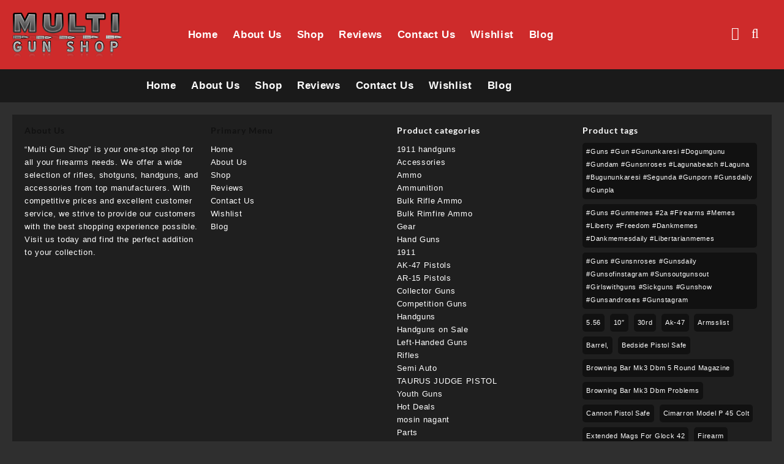

--- FILE ---
content_type: text/html; charset=UTF-8
request_url: https://multigunshop.com/product/smith-wesson-pro-357-magnum-38-special-7-round/
body_size: 47205
content:
<!DOCTYPE html>
<html lang="en-US">
<head>
	<meta charset="UTF-8">
	<meta name="viewport" content="width=device-width, initial-scale=1">
	<meta name="theme-color" content="#fff" />
	<link rel="profile" href="http://gmpg.org/xfn/11">
		<link rel="pingback" href="https://multigunshop.com/xmlrpc.php">
		<meta name='robots' content='index, follow, max-image-preview:large, max-snippet:-1, max-video-preview:-1' />

	<!-- This site is optimized with the Yoast SEO plugin v25.6 - https://yoast.com/wordpress/plugins/seo/ -->
	<title>Smith &amp; Wesson Pro 357 Magnum/.38 Special 7 Round - Multi Gun Shop</title>
	<link rel="canonical" href="https://multigunshop.com/product/smith-wesson-pro-357-magnum-38-special-7-round/" />
	<meta property="og:locale" content="en_US" />
	<meta property="og:type" content="article" />
	<meta property="og:title" content="Smith &amp; Wesson Pro 357 Magnum/.38 Special 7 Round - Multi Gun Shop" />
	<meta property="og:description" content="S&amp;W Model 686 Plus .357 Magnum/.38 Smith &amp; Wesson Special +P 5 Inch Barrel Satin Stainless Finish Adjustable Sight Full Moon Clip 7 RoundModel 686 Plus Pro Series With Full Moon ClipsSingle/double action. Exposed hammer. Interchangeable front sight. Adjustable rear sight. Synthetic grip. Stainless steel frame and cylinder material with satin stainless finish. Cylinder cut &hellip; Smith &#038; Wesson Pro 357 Magnum/.38 Special 7 RoundRead More" />
	<meta property="og:url" content="https://multigunshop.com/product/smith-wesson-pro-357-magnum-38-special-7-round/" />
	<meta property="og:site_name" content="Multi Gun Shop" />
	<meta property="og:image" content="https://multigunshop.com/wp-content/uploads/2024/02/022188780383__86649.1588879197.jpg" />
	<meta property="og:image:width" content="1280" />
	<meta property="og:image:height" content="740" />
	<meta property="og:image:type" content="image/jpeg" />
	<meta name="twitter:card" content="summary_large_image" />
	<meta name="twitter:label1" content="Est. reading time" />
	<meta name="twitter:data1" content="3 minutes" />
	<script type="application/ld+json" class="yoast-schema-graph">{"@context":"https://schema.org","@graph":[{"@type":"WebPage","@id":"https://multigunshop.com/product/smith-wesson-pro-357-magnum-38-special-7-round/","url":"https://multigunshop.com/product/smith-wesson-pro-357-magnum-38-special-7-round/","name":"Smith & Wesson Pro 357 Magnum/.38 Special 7 Round - Multi Gun Shop","isPartOf":{"@id":"https://multigunshop.com/#website"},"primaryImageOfPage":{"@id":"https://multigunshop.com/product/smith-wesson-pro-357-magnum-38-special-7-round/#primaryimage"},"image":{"@id":"https://multigunshop.com/product/smith-wesson-pro-357-magnum-38-special-7-round/#primaryimage"},"thumbnailUrl":"https://multigunshop.com/wp-content/uploads/2024/02/022188780383__86649.1588879197.jpg","datePublished":"2024-02-02T02:44:48+00:00","breadcrumb":{"@id":"https://multigunshop.com/product/smith-wesson-pro-357-magnum-38-special-7-round/#breadcrumb"},"inLanguage":"en-US","potentialAction":[{"@type":"ReadAction","target":["https://multigunshop.com/product/smith-wesson-pro-357-magnum-38-special-7-round/"]}]},{"@type":"ImageObject","inLanguage":"en-US","@id":"https://multigunshop.com/product/smith-wesson-pro-357-magnum-38-special-7-round/#primaryimage","url":"https://multigunshop.com/wp-content/uploads/2024/02/022188780383__86649.1588879197.jpg","contentUrl":"https://multigunshop.com/wp-content/uploads/2024/02/022188780383__86649.1588879197.jpg","width":1280,"height":740},{"@type":"BreadcrumbList","@id":"https://multigunshop.com/product/smith-wesson-pro-357-magnum-38-special-7-round/#breadcrumb","itemListElement":[{"@type":"ListItem","position":1,"name":"Home","item":"https://multigunshop.com/"},{"@type":"ListItem","position":2,"name":"Shop","item":"https://multigunshop.com/the-gun-shop/"},{"@type":"ListItem","position":3,"name":"Smith &#038; Wesson Pro 357 Magnum/.38 Special 7 Round"}]},{"@type":"WebSite","@id":"https://multigunshop.com/#website","url":"https://multigunshop.com/","name":"Multi Gun Shop","description":"","publisher":{"@id":"https://multigunshop.com/#organization"},"potentialAction":[{"@type":"SearchAction","target":{"@type":"EntryPoint","urlTemplate":"https://multigunshop.com/?s={search_term_string}"},"query-input":{"@type":"PropertyValueSpecification","valueRequired":true,"valueName":"search_term_string"}}],"inLanguage":"en-US"},{"@type":"Organization","@id":"https://multigunshop.com/#organization","name":"Multi Gun Shop","url":"https://multigunshop.com/","logo":{"@type":"ImageObject","inLanguage":"en-US","@id":"https://multigunshop.com/#/schema/logo/image/","url":"https://multigunshop.com/wp-content/uploads/2023/01/logomgs.png","contentUrl":"https://multigunshop.com/wp-content/uploads/2023/01/logomgs.png","width":286,"height":116,"caption":"Multi Gun Shop"},"image":{"@id":"https://multigunshop.com/#/schema/logo/image/"}}]}</script>
	<!-- / Yoast SEO plugin. -->


<link rel='dns-prefetch' href='//cdn.jsdelivr.net' />
<link rel='dns-prefetch' href='//www.googletagmanager.com' />
<link rel="alternate" type="application/rss+xml" title="Multi Gun Shop &raquo; Feed" href="https://multigunshop.com/feed/" />
<link rel="alternate" type="application/rss+xml" title="Multi Gun Shop &raquo; Comments Feed" href="https://multigunshop.com/comments/feed/" />
<link rel="alternate" type="application/rss+xml" title="Multi Gun Shop &raquo; Smith &#038; Wesson Pro 357 Magnum/.38 Special 7 Round Comments Feed" href="https://multigunshop.com/product/smith-wesson-pro-357-magnum-38-special-7-round/feed/" />
<script type="text/javascript">
/* <![CDATA[ */
window._wpemojiSettings = {"baseUrl":"https:\/\/s.w.org\/images\/core\/emoji\/15.0.3\/72x72\/","ext":".png","svgUrl":"https:\/\/s.w.org\/images\/core\/emoji\/15.0.3\/svg\/","svgExt":".svg","source":{"concatemoji":"https:\/\/multigunshop.com\/wp-includes\/js\/wp-emoji-release.min.js?ver=6.6.4"}};
/*! This file is auto-generated */
!function(i,n){var o,s,e;function c(e){try{var t={supportTests:e,timestamp:(new Date).valueOf()};sessionStorage.setItem(o,JSON.stringify(t))}catch(e){}}function p(e,t,n){e.clearRect(0,0,e.canvas.width,e.canvas.height),e.fillText(t,0,0);var t=new Uint32Array(e.getImageData(0,0,e.canvas.width,e.canvas.height).data),r=(e.clearRect(0,0,e.canvas.width,e.canvas.height),e.fillText(n,0,0),new Uint32Array(e.getImageData(0,0,e.canvas.width,e.canvas.height).data));return t.every(function(e,t){return e===r[t]})}function u(e,t,n){switch(t){case"flag":return n(e,"\ud83c\udff3\ufe0f\u200d\u26a7\ufe0f","\ud83c\udff3\ufe0f\u200b\u26a7\ufe0f")?!1:!n(e,"\ud83c\uddfa\ud83c\uddf3","\ud83c\uddfa\u200b\ud83c\uddf3")&&!n(e,"\ud83c\udff4\udb40\udc67\udb40\udc62\udb40\udc65\udb40\udc6e\udb40\udc67\udb40\udc7f","\ud83c\udff4\u200b\udb40\udc67\u200b\udb40\udc62\u200b\udb40\udc65\u200b\udb40\udc6e\u200b\udb40\udc67\u200b\udb40\udc7f");case"emoji":return!n(e,"\ud83d\udc26\u200d\u2b1b","\ud83d\udc26\u200b\u2b1b")}return!1}function f(e,t,n){var r="undefined"!=typeof WorkerGlobalScope&&self instanceof WorkerGlobalScope?new OffscreenCanvas(300,150):i.createElement("canvas"),a=r.getContext("2d",{willReadFrequently:!0}),o=(a.textBaseline="top",a.font="600 32px Arial",{});return e.forEach(function(e){o[e]=t(a,e,n)}),o}function t(e){var t=i.createElement("script");t.src=e,t.defer=!0,i.head.appendChild(t)}"undefined"!=typeof Promise&&(o="wpEmojiSettingsSupports",s=["flag","emoji"],n.supports={everything:!0,everythingExceptFlag:!0},e=new Promise(function(e){i.addEventListener("DOMContentLoaded",e,{once:!0})}),new Promise(function(t){var n=function(){try{var e=JSON.parse(sessionStorage.getItem(o));if("object"==typeof e&&"number"==typeof e.timestamp&&(new Date).valueOf()<e.timestamp+604800&&"object"==typeof e.supportTests)return e.supportTests}catch(e){}return null}();if(!n){if("undefined"!=typeof Worker&&"undefined"!=typeof OffscreenCanvas&&"undefined"!=typeof URL&&URL.createObjectURL&&"undefined"!=typeof Blob)try{var e="postMessage("+f.toString()+"("+[JSON.stringify(s),u.toString(),p.toString()].join(",")+"));",r=new Blob([e],{type:"text/javascript"}),a=new Worker(URL.createObjectURL(r),{name:"wpTestEmojiSupports"});return void(a.onmessage=function(e){c(n=e.data),a.terminate(),t(n)})}catch(e){}c(n=f(s,u,p))}t(n)}).then(function(e){for(var t in e)n.supports[t]=e[t],n.supports.everything=n.supports.everything&&n.supports[t],"flag"!==t&&(n.supports.everythingExceptFlag=n.supports.everythingExceptFlag&&n.supports[t]);n.supports.everythingExceptFlag=n.supports.everythingExceptFlag&&!n.supports.flag,n.DOMReady=!1,n.readyCallback=function(){n.DOMReady=!0}}).then(function(){return e}).then(function(){var e;n.supports.everything||(n.readyCallback(),(e=n.source||{}).concatemoji?t(e.concatemoji):e.wpemoji&&e.twemoji&&(t(e.twemoji),t(e.wpemoji)))}))}((window,document),window._wpemojiSettings);
/* ]]> */
</script>

<style id='wp-emoji-styles-inline-css' type='text/css'>

	img.wp-smiley, img.emoji {
		display: inline !important;
		border: none !important;
		box-shadow: none !important;
		height: 1em !important;
		width: 1em !important;
		margin: 0 0.07em !important;
		vertical-align: -0.1em !important;
		background: none !important;
		padding: 0 !important;
	}
</style>
<link rel='stylesheet' id='wp-block-library-css' href='https://multigunshop.com/wp-includes/css/dist/block-library/style.min.css?ver=6.6.4' type='text/css' media='all' />
<style id='wp-block-library-theme-inline-css' type='text/css'>
.wp-block-audio :where(figcaption){color:#555;font-size:13px;text-align:center}.is-dark-theme .wp-block-audio :where(figcaption){color:#ffffffa6}.wp-block-audio{margin:0 0 1em}.wp-block-code{border:1px solid #ccc;border-radius:4px;font-family:Menlo,Consolas,monaco,monospace;padding:.8em 1em}.wp-block-embed :where(figcaption){color:#555;font-size:13px;text-align:center}.is-dark-theme .wp-block-embed :where(figcaption){color:#ffffffa6}.wp-block-embed{margin:0 0 1em}.blocks-gallery-caption{color:#555;font-size:13px;text-align:center}.is-dark-theme .blocks-gallery-caption{color:#ffffffa6}:root :where(.wp-block-image figcaption){color:#555;font-size:13px;text-align:center}.is-dark-theme :root :where(.wp-block-image figcaption){color:#ffffffa6}.wp-block-image{margin:0 0 1em}.wp-block-pullquote{border-bottom:4px solid;border-top:4px solid;color:currentColor;margin-bottom:1.75em}.wp-block-pullquote cite,.wp-block-pullquote footer,.wp-block-pullquote__citation{color:currentColor;font-size:.8125em;font-style:normal;text-transform:uppercase}.wp-block-quote{border-left:.25em solid;margin:0 0 1.75em;padding-left:1em}.wp-block-quote cite,.wp-block-quote footer{color:currentColor;font-size:.8125em;font-style:normal;position:relative}.wp-block-quote.has-text-align-right{border-left:none;border-right:.25em solid;padding-left:0;padding-right:1em}.wp-block-quote.has-text-align-center{border:none;padding-left:0}.wp-block-quote.is-large,.wp-block-quote.is-style-large,.wp-block-quote.is-style-plain{border:none}.wp-block-search .wp-block-search__label{font-weight:700}.wp-block-search__button{border:1px solid #ccc;padding:.375em .625em}:where(.wp-block-group.has-background){padding:1.25em 2.375em}.wp-block-separator.has-css-opacity{opacity:.4}.wp-block-separator{border:none;border-bottom:2px solid;margin-left:auto;margin-right:auto}.wp-block-separator.has-alpha-channel-opacity{opacity:1}.wp-block-separator:not(.is-style-wide):not(.is-style-dots){width:100px}.wp-block-separator.has-background:not(.is-style-dots){border-bottom:none;height:1px}.wp-block-separator.has-background:not(.is-style-wide):not(.is-style-dots){height:2px}.wp-block-table{margin:0 0 1em}.wp-block-table td,.wp-block-table th{word-break:normal}.wp-block-table :where(figcaption){color:#555;font-size:13px;text-align:center}.is-dark-theme .wp-block-table :where(figcaption){color:#ffffffa6}.wp-block-video :where(figcaption){color:#555;font-size:13px;text-align:center}.is-dark-theme .wp-block-video :where(figcaption){color:#ffffffa6}.wp-block-video{margin:0 0 1em}:root :where(.wp-block-template-part.has-background){margin-bottom:0;margin-top:0;padding:1.25em 2.375em}
</style>
<link rel='stylesheet' id='th-advance-product-search-frontend-style-css' href='https://multigunshop.com/wp-content/plugins/th-advance-product-search/build/style-th-advance-product-search.css?ver=1750171417' type='text/css' media='all' />
<link rel='stylesheet' id='thaps-th-icon-css-css' href='https://multigunshop.com/wp-content/plugins/th-advance-product-search/th-icon/style.css?ver=6.6.4' type='text/css' media='all' />
<style id='classic-theme-styles-inline-css' type='text/css'>
/*! This file is auto-generated */
.wp-block-button__link{color:#fff;background-color:#32373c;border-radius:9999px;box-shadow:none;text-decoration:none;padding:calc(.667em + 2px) calc(1.333em + 2px);font-size:1.125em}.wp-block-file__button{background:#32373c;color:#fff;text-decoration:none}
</style>
<style id='global-styles-inline-css' type='text/css'>
:root{--wp--preset--aspect-ratio--square: 1;--wp--preset--aspect-ratio--4-3: 4/3;--wp--preset--aspect-ratio--3-4: 3/4;--wp--preset--aspect-ratio--3-2: 3/2;--wp--preset--aspect-ratio--2-3: 2/3;--wp--preset--aspect-ratio--16-9: 16/9;--wp--preset--aspect-ratio--9-16: 9/16;--wp--preset--color--black: #000000;--wp--preset--color--cyan-bluish-gray: #abb8c3;--wp--preset--color--white: #ffffff;--wp--preset--color--pale-pink: #f78da7;--wp--preset--color--vivid-red: #cf2e2e;--wp--preset--color--luminous-vivid-orange: #ff6900;--wp--preset--color--luminous-vivid-amber: #fcb900;--wp--preset--color--light-green-cyan: #7bdcb5;--wp--preset--color--vivid-green-cyan: #00d084;--wp--preset--color--pale-cyan-blue: #8ed1fc;--wp--preset--color--vivid-cyan-blue: #0693e3;--wp--preset--color--vivid-purple: #9b51e0;--wp--preset--gradient--vivid-cyan-blue-to-vivid-purple: linear-gradient(135deg,rgba(6,147,227,1) 0%,rgb(155,81,224) 100%);--wp--preset--gradient--light-green-cyan-to-vivid-green-cyan: linear-gradient(135deg,rgb(122,220,180) 0%,rgb(0,208,130) 100%);--wp--preset--gradient--luminous-vivid-amber-to-luminous-vivid-orange: linear-gradient(135deg,rgba(252,185,0,1) 0%,rgba(255,105,0,1) 100%);--wp--preset--gradient--luminous-vivid-orange-to-vivid-red: linear-gradient(135deg,rgba(255,105,0,1) 0%,rgb(207,46,46) 100%);--wp--preset--gradient--very-light-gray-to-cyan-bluish-gray: linear-gradient(135deg,rgb(238,238,238) 0%,rgb(169,184,195) 100%);--wp--preset--gradient--cool-to-warm-spectrum: linear-gradient(135deg,rgb(74,234,220) 0%,rgb(151,120,209) 20%,rgb(207,42,186) 40%,rgb(238,44,130) 60%,rgb(251,105,98) 80%,rgb(254,248,76) 100%);--wp--preset--gradient--blush-light-purple: linear-gradient(135deg,rgb(255,206,236) 0%,rgb(152,150,240) 100%);--wp--preset--gradient--blush-bordeaux: linear-gradient(135deg,rgb(254,205,165) 0%,rgb(254,45,45) 50%,rgb(107,0,62) 100%);--wp--preset--gradient--luminous-dusk: linear-gradient(135deg,rgb(255,203,112) 0%,rgb(199,81,192) 50%,rgb(65,88,208) 100%);--wp--preset--gradient--pale-ocean: linear-gradient(135deg,rgb(255,245,203) 0%,rgb(182,227,212) 50%,rgb(51,167,181) 100%);--wp--preset--gradient--electric-grass: linear-gradient(135deg,rgb(202,248,128) 0%,rgb(113,206,126) 100%);--wp--preset--gradient--midnight: linear-gradient(135deg,rgb(2,3,129) 0%,rgb(40,116,252) 100%);--wp--preset--font-size--small: 13px;--wp--preset--font-size--medium: 20px;--wp--preset--font-size--large: 36px;--wp--preset--font-size--x-large: 42px;--wp--preset--spacing--20: 0.44rem;--wp--preset--spacing--30: 0.67rem;--wp--preset--spacing--40: 1rem;--wp--preset--spacing--50: 1.5rem;--wp--preset--spacing--60: 2.25rem;--wp--preset--spacing--70: 3.38rem;--wp--preset--spacing--80: 5.06rem;--wp--preset--shadow--natural: 6px 6px 9px rgba(0, 0, 0, 0.2);--wp--preset--shadow--deep: 12px 12px 50px rgba(0, 0, 0, 0.4);--wp--preset--shadow--sharp: 6px 6px 0px rgba(0, 0, 0, 0.2);--wp--preset--shadow--outlined: 6px 6px 0px -3px rgba(255, 255, 255, 1), 6px 6px rgba(0, 0, 0, 1);--wp--preset--shadow--crisp: 6px 6px 0px rgba(0, 0, 0, 1);}:where(.is-layout-flex){gap: 0.5em;}:where(.is-layout-grid){gap: 0.5em;}body .is-layout-flex{display: flex;}.is-layout-flex{flex-wrap: wrap;align-items: center;}.is-layout-flex > :is(*, div){margin: 0;}body .is-layout-grid{display: grid;}.is-layout-grid > :is(*, div){margin: 0;}:where(.wp-block-columns.is-layout-flex){gap: 2em;}:where(.wp-block-columns.is-layout-grid){gap: 2em;}:where(.wp-block-post-template.is-layout-flex){gap: 1.25em;}:where(.wp-block-post-template.is-layout-grid){gap: 1.25em;}.has-black-color{color: var(--wp--preset--color--black) !important;}.has-cyan-bluish-gray-color{color: var(--wp--preset--color--cyan-bluish-gray) !important;}.has-white-color{color: var(--wp--preset--color--white) !important;}.has-pale-pink-color{color: var(--wp--preset--color--pale-pink) !important;}.has-vivid-red-color{color: var(--wp--preset--color--vivid-red) !important;}.has-luminous-vivid-orange-color{color: var(--wp--preset--color--luminous-vivid-orange) !important;}.has-luminous-vivid-amber-color{color: var(--wp--preset--color--luminous-vivid-amber) !important;}.has-light-green-cyan-color{color: var(--wp--preset--color--light-green-cyan) !important;}.has-vivid-green-cyan-color{color: var(--wp--preset--color--vivid-green-cyan) !important;}.has-pale-cyan-blue-color{color: var(--wp--preset--color--pale-cyan-blue) !important;}.has-vivid-cyan-blue-color{color: var(--wp--preset--color--vivid-cyan-blue) !important;}.has-vivid-purple-color{color: var(--wp--preset--color--vivid-purple) !important;}.has-black-background-color{background-color: var(--wp--preset--color--black) !important;}.has-cyan-bluish-gray-background-color{background-color: var(--wp--preset--color--cyan-bluish-gray) !important;}.has-white-background-color{background-color: var(--wp--preset--color--white) !important;}.has-pale-pink-background-color{background-color: var(--wp--preset--color--pale-pink) !important;}.has-vivid-red-background-color{background-color: var(--wp--preset--color--vivid-red) !important;}.has-luminous-vivid-orange-background-color{background-color: var(--wp--preset--color--luminous-vivid-orange) !important;}.has-luminous-vivid-amber-background-color{background-color: var(--wp--preset--color--luminous-vivid-amber) !important;}.has-light-green-cyan-background-color{background-color: var(--wp--preset--color--light-green-cyan) !important;}.has-vivid-green-cyan-background-color{background-color: var(--wp--preset--color--vivid-green-cyan) !important;}.has-pale-cyan-blue-background-color{background-color: var(--wp--preset--color--pale-cyan-blue) !important;}.has-vivid-cyan-blue-background-color{background-color: var(--wp--preset--color--vivid-cyan-blue) !important;}.has-vivid-purple-background-color{background-color: var(--wp--preset--color--vivid-purple) !important;}.has-black-border-color{border-color: var(--wp--preset--color--black) !important;}.has-cyan-bluish-gray-border-color{border-color: var(--wp--preset--color--cyan-bluish-gray) !important;}.has-white-border-color{border-color: var(--wp--preset--color--white) !important;}.has-pale-pink-border-color{border-color: var(--wp--preset--color--pale-pink) !important;}.has-vivid-red-border-color{border-color: var(--wp--preset--color--vivid-red) !important;}.has-luminous-vivid-orange-border-color{border-color: var(--wp--preset--color--luminous-vivid-orange) !important;}.has-luminous-vivid-amber-border-color{border-color: var(--wp--preset--color--luminous-vivid-amber) !important;}.has-light-green-cyan-border-color{border-color: var(--wp--preset--color--light-green-cyan) !important;}.has-vivid-green-cyan-border-color{border-color: var(--wp--preset--color--vivid-green-cyan) !important;}.has-pale-cyan-blue-border-color{border-color: var(--wp--preset--color--pale-cyan-blue) !important;}.has-vivid-cyan-blue-border-color{border-color: var(--wp--preset--color--vivid-cyan-blue) !important;}.has-vivid-purple-border-color{border-color: var(--wp--preset--color--vivid-purple) !important;}.has-vivid-cyan-blue-to-vivid-purple-gradient-background{background: var(--wp--preset--gradient--vivid-cyan-blue-to-vivid-purple) !important;}.has-light-green-cyan-to-vivid-green-cyan-gradient-background{background: var(--wp--preset--gradient--light-green-cyan-to-vivid-green-cyan) !important;}.has-luminous-vivid-amber-to-luminous-vivid-orange-gradient-background{background: var(--wp--preset--gradient--luminous-vivid-amber-to-luminous-vivid-orange) !important;}.has-luminous-vivid-orange-to-vivid-red-gradient-background{background: var(--wp--preset--gradient--luminous-vivid-orange-to-vivid-red) !important;}.has-very-light-gray-to-cyan-bluish-gray-gradient-background{background: var(--wp--preset--gradient--very-light-gray-to-cyan-bluish-gray) !important;}.has-cool-to-warm-spectrum-gradient-background{background: var(--wp--preset--gradient--cool-to-warm-spectrum) !important;}.has-blush-light-purple-gradient-background{background: var(--wp--preset--gradient--blush-light-purple) !important;}.has-blush-bordeaux-gradient-background{background: var(--wp--preset--gradient--blush-bordeaux) !important;}.has-luminous-dusk-gradient-background{background: var(--wp--preset--gradient--luminous-dusk) !important;}.has-pale-ocean-gradient-background{background: var(--wp--preset--gradient--pale-ocean) !important;}.has-electric-grass-gradient-background{background: var(--wp--preset--gradient--electric-grass) !important;}.has-midnight-gradient-background{background: var(--wp--preset--gradient--midnight) !important;}.has-small-font-size{font-size: var(--wp--preset--font-size--small) !important;}.has-medium-font-size{font-size: var(--wp--preset--font-size--medium) !important;}.has-large-font-size{font-size: var(--wp--preset--font-size--large) !important;}.has-x-large-font-size{font-size: var(--wp--preset--font-size--x-large) !important;}
:where(.wp-block-post-template.is-layout-flex){gap: 1.25em;}:where(.wp-block-post-template.is-layout-grid){gap: 1.25em;}
:where(.wp-block-columns.is-layout-flex){gap: 2em;}:where(.wp-block-columns.is-layout-grid){gap: 2em;}
:root :where(.wp-block-pullquote){font-size: 1.5em;line-height: 1.6;}
</style>
<link rel='stylesheet' id='themehunk-megamenu-style-css' href='https://multigunshop.com/wp-content/plugins/themehunk-megamenu-plus//assets/css/megamenu.css?ver=6.6.4' type='text/css' media='all' />
<link rel='stylesheet' id='themehunk-megamenu-fontawesome_css_admin-css' href='https://multigunshop.com/wp-content/plugins/themehunk-megamenu-plus/lib/font-awesome-4.7.0/css/font-awesome.min.css?ver=4.7.0' type='text/css' media='all' />
<link rel='stylesheet' id='dashicons-css' href='https://multigunshop.com/wp-includes/css/dashicons.min.css?ver=6.6.4' type='text/css' media='all' />
<link rel='stylesheet' id='photoswipe-css' href='https://multigunshop.com/wp-content/plugins/woocommerce/assets/css/photoswipe/photoswipe.min.css?ver=9.8.5' type='text/css' media='all' />
<link rel='stylesheet' id='photoswipe-default-skin-css' href='https://multigunshop.com/wp-content/plugins/woocommerce/assets/css/photoswipe/default-skin/default-skin.min.css?ver=9.8.5' type='text/css' media='all' />
<link rel='stylesheet' id='woocommerce-layout-css' href='https://multigunshop.com/wp-content/plugins/woocommerce/assets/css/woocommerce-layout.css?ver=9.8.5' type='text/css' media='all' />
<link rel='stylesheet' id='woocommerce-smallscreen-css' href='https://multigunshop.com/wp-content/plugins/woocommerce/assets/css/woocommerce-smallscreen.css?ver=9.8.5' type='text/css' media='only screen and (max-width: 768px)' />
<link rel='stylesheet' id='woocommerce-general-css' href='https://multigunshop.com/wp-content/plugins/woocommerce/assets/css/woocommerce.css?ver=9.8.5' type='text/css' media='all' />
<style id='woocommerce-inline-inline-css' type='text/css'>
.woocommerce form .form-row .required { visibility: visible; }
</style>
<link rel='stylesheet' id='brands-styles-css' href='https://multigunshop.com/wp-content/plugins/woocommerce/assets/css/brands.css?ver=9.8.5' type='text/css' media='all' />
<link rel='stylesheet' id='slick-css-css' href='https://cdn.jsdelivr.net/npm/slick-carousel@1.8.1/slick/slick.css?ver=6.6.4' type='text/css' media='all' />
<link rel='stylesheet' id='font-awesome-css' href='https://multigunshop.com/wp-content/themes/top-store//third-party/fonts/font-awesome/css/font-awesome.css?ver=1.3.2' type='text/css' media='all' />
<link rel='stylesheet' id='th-icon-css' href='https://multigunshop.com/wp-content/themes/top-store//third-party/fonts/th-icon/style.css?ver=1.3.2' type='text/css' media='all' />
<link rel='stylesheet' id='animate-css' href='https://multigunshop.com/wp-content/themes/top-store//css/animate.css?ver=1.3.2' type='text/css' media='all' />
<link rel='stylesheet' id='top-store-menu-css' href='https://multigunshop.com/wp-content/themes/top-store//css/top-store-menu.css?ver=1.3.2' type='text/css' media='all' />
<link rel='stylesheet' id='top-store-style-css' href='https://multigunshop.com/wp-content/themes/th-top/style.css?ver=1.3.2' type='text/css' media='all' />
<style id='top-store-style-inline-css' type='text/css'>
@media (min-width: 769px){.thunk-logo img,.sticky-header .logo-content img{
    max-width: 180px;
  }}@media (max-width: 768px){.thunk-logo img,.sticky-header .logo-content img{
    max-width: 225px;
  }}@media (max-width: 550px){.thunk-logo img,.sticky-header .logo-content img{
    max-width: 225px;
  }}body.top-store-dark{
    background:#2f2f2f;
    color:#888;
}
body.top-store-dark a{
color:#999;
}
body.top-store-dark .top-header-bar ,body.top-store-dark .top-header{
    border-bottom-color: #111;
}
body.top-store-dark .below-footer{
border-top-color: #111;
}
body.top-store-dark .top-header:before,body.top-store-dark .top-footer:before, body.top-store-dark .below-footer:before{
background:#111;
}
body.top-store-dark .top-header-bar, body.top-store-dark .top-header-bar a,body.top-store-dark .top-footer, body.top-store-dark .below-footer,body.top-store-dark .top-footer a, body.top-store-dark .below-footer a,body.top-store-dark .widget-footer,body.top-store-dark .widget-footer a,
.woocommerce-Address-title h3,
.woocommerce-billing-fields h3,
.woocommerce-additional-fields h3,
body.top-store-dark #reply-title,
body.top-store-dark .thunk-single-post form p{
    color: #999;
}
body.top-store-dark .main-header:before,body.top-store-dark #sidebar-primary .top-store-widget-content,body.top-store-dark .top-store-site section .content-wrap:before ,body.top-store-dark .widget-footer:before{
background-color: #1F1F1F;
border-color:#1F1F1F;
}
body.top-store-dark .below-header:before{
  background-color: #1A1A1A;
}
body.top-store-dark .top-footer,
body.top-store-dark .th-hlight{
    border-bottom-color: #1F1F1F;
}
body.top-store-dark .main-header,body.top-store-dark .main-header a,body.top-store-dark #sidebar-primary .top-store-widget-content a,
body.top-store-dark .header-support-content a{
color:#999;
}
body.top-store-dark .main-header a,
body.top-store-dark .thunk-cat-title a,
body.top-store-dark .ribbon-btn,
.woocommerce-billing-fields,
body.top-store-dark .woocommerce-checkout h3#order_review_heading,
.woocommerce .wishlist-title,body.top-store-dark .th-testimonial-title{
  color:#999;
}
body.top-store-dark .widget.woocommerce .widget-title, body.top-store-dark .open-widget-content .widget-title, .widget-title,
body.top-store-dark .open-cart p.buttons a:hover,body.top-store-dark .top-store-quickcart-dropdown p,body.top-store-dark .header-support-icon .callto-icon:hover{
color:#fff;
}
body.top-store-dark .tagcloud a, body.top-store-dark .thunk-tags-wrapper a{
background:#111;
}
body.top-store-dark .thunk-product,body.top-store-dark .thunk-product-hover,body.top-store-dark .thunk-product:hover .thunk-product-hover::before,body.top-store-dark .thunk-product-list-section .thunk-list,body.top-store-dark .thunk-product-tab-list-section .thunk-list{
background:#111;
}
body.top-store-dark .thunk-title .title,
.cross-sells h2, .cart_totals h2{
color:#fff;
}
body.top-store-dark .thunk-woo-product-list .thunk-product-wrap:hover .thunk-product,body.top-store-dark .thunk-product:hover .thunk-product-hover {
    box-shadow: 0 0 15px #111;
}
body.top-store-dark .thunk-cat-text,body.top-store-dark .total-number,.top-store-widget-content{
background-color:#1F1F1F;
    border:1px solid #1F1F1F;
}

body.top-store-dark .thunk-hglt-box h6{
color:#fff;
}
body.top-store-dark .thunk-hglt-box p{
color:#999;
}
body.top-store-dark .thunk-highlight-col {
border-right-color: #111;
}

body.top-store-dark  #search-box input[type='text'], body.top-store-dark  select#product_cat,body.top-store-dark #search-box form,body.top-store-dark .below-header-bar #search-text::placeholder{
 background: #111;
 color:#999;
}

body.top-store-dark  .vert-brd:after {
border: 0.5px solid #666;
}

body.top-store-dark .menu-category-list ul[data-menu-style='vertical'],body.top-store-dark .menu-category-list ul[data-menu-style='vertical'] li ul.sub-menu,body.top-store-dark .thunk-product-cat-list li a,body.top-store-dark .sticky-header:before, .search-wrapper:before{
background:#1F1F1F;
border-color:#1F1F1F;
color:#999;
}
body.top-store-dark  .sprt-tel span{
color:#fff;
}
body.top-store-dark input[type='text'], body.top-store-dark input[type='email'], body.top-store-dark input[type='url'], body.top-store-dark textarea, body.top-store-dark input[type='password'], body.top-store-dark input[type='tel'], body.top-store-dark input[type='search'],body.top-store-dark .woocommerce form .form-row input.input-text,body.top-store-dark .select2-container--default .select2-selection--single,body.top-store-dark .leadform-show-form input[type='number']{
background:#141415;
border-color:#141415;
}
body.top-store-dark #search-box input[type='text'], body.top-store-dark select#product_cat{
  border-color:#666;
}
body.top-store-dark .woocommerce ul.cart_list li img,body.top-store-dark .woocommerce ul.product_list_widget li img {
    border: 1px solid #666;
  }
body.top-store-dark .woocommerce-checkout-review-order-table tfoot th,body.top-store-dark.woocommerce-checkout #payment ul.payment_methods li,
#add_payment_method #payment div.form-row, .woocommerce-cart #payment div.form-row, .woocommerce-checkout #payment div.form-row,.woocommerce table.shop_table .cart-subtotal td,.woocommerce table.shop_table .order-total td,.woocommerce-input-wrapper textarea.input-text,.cart-subtotal th,.cart-subtotal td,.cart_totals .shop_table,.woocommerce .woocommerce-cart-form__cart-item .quantity .qty{
background:#111;
color:#999;
}
.woocommerce table.shop_table thead th,.woocommerce table.shop_table td,
.woocommerce form .form-row textarea,.woocommerce-checkout #payment ul.payment_methods li,body.top-store-dark.woocommerce-checkout #payment ul.payment_methods li,.woocommerce-checkout #payment ul.payment_methods,#add_payment_method table.cart td.actions .coupon .input-text, .woocommerce-cart table.cart td.actions .coupon .input-text, .woocommerce-checkout table.cart td.actions .coupon .input-text,.woocommerce .woocommerce-cart-form__cart-item .quantity .qty,.gallery figure img{
  border-bottom-color:#666!important;
  border-color:#666;
}
body.top-store-dark .thunk-wishlist, .thunk-compare, .thunk-quik {
background: #1f1f1f;
}
body.top-store-dark .header-support-icon,body.top-store-dark .thunk-quik a,body.top-store-dark .thunk-wishlist a, body.top-store-dark .thunk-compare a,body.top-store-dark .summary .yith-wcwl-add-button a,.woocommerce ul.products li.product .woocommerce-loop-category__title, .woocommerce ul.products li.product .woocommerce-loop-product__title, .woocommerce ul.products li.product h3 {
color:#999;
}
body.top-store-dark .top-store-menu ul.sub-menu,body.top-store-dark .thunk-cat-tab ul.dropdown-link,body.top-store-dark ul.dropdown-link > li >a{
background:#111;
color:#999;
}
body.top-store-dark .top-store-menu li ul.sub-menu li a:hover{
background:#2f2f2f;
}
body.top-store-dark .top-store-menu > li > a,body.top-store-dark .top-store-menu li ul.sub-menu li a{
color:#999;
}
body.top-store-dark header__cat__item.dropdown a.more-cat,body.top-store-dark .thunk-slide.owl-carousel .owl-nav button.owl-prev, body.top-store-dark .thunk-slide.owl-carousel .owl-nav button.owl-next,body.top-store-dark .top-store-slide-post .owl-nav button.owl-prev, body.top-store-dark .top-store-slide-post .owl-nav button.owl-next,.th-testimonial .owl-carousel .owl-nav button.owl-prev, .th-testimonial .owl-carousel .owl-nav button.owl-next,body.top-store-dark .header__cat__item.dropdown a.more-cat{
    background: #111;
    border: 1px solid #111;
}

body.top-store-dark .menu-toggle .menu-btn span{
background-color:#999;
}
body.top-store-dark .slide-content-wrap {
    box-shadow: 0 0 15px #333;
}
body.top-store-dark .th-slide-content-wrap{
  background: #1f1f1f;
}
body.top-store-dark .th-slide-title,
body.top-store-dark .th-slide-subtitle{
  color:#fff;
}
/**************************/
/*Shop Page*/
/**************************/
.top-store-dark .page-head h1{
color:#fff;
}
.top-store-dark #shop-product-wrap select,.top-store-dark .thunk-list-grid-switcher a {
border: 1px solid #111;
background:#111;
}
.top-store-dark .thunk-list-view .thunk-product .thunk-product-hover{
background:#111;
}
.top-store-dark .thunk-list-view .thunk-product:hover .thunk-product-hover{
box-shadow:none;
}
.top-store-dark.woocommerce nav.woocommerce-pagination .page-numbers{
background:#111;
}
.top-store-dark .open-cart{
background:#1f1f1f;
}
.top-store-dark .open-cart p.total, .top-store-dark .widget p.total{
color:#fff;
}
/**************************/
/*Blog Page ,Pages and single pages*/
/**************************/
.top-store-dark article.thunk-article,.top-store-dark article.thunk-post-article, .top-store-dark.single article, .no-results.not-found, .top-store-dark #error-404,.top-store-dark article.thunk-article,.top-store-dark article.thunk-post-article, .top-store-dark .single article, .top-store-dark .no-results.not-found, .top-store-dark #error-404,.top-store-dark .thunk-page .thunk-content-wrap{
background:#1F1F1F;
}

.top-store-dark h2.thunk-post-title a, .top-store-dark h1.thunk-post-title a{
color:#fff;
}

.top-store-dark .nav-links .page-numbers{
background:#111;
}

/**************************/
/*Product single pages*/
/**************************/
.top-store-dark .thunk-single-product-summary-wrap,.top-store-dark.woocommerce div.product .woocommerce-tabs .panel,.top-store-dark .product_meta,.top-store-dark section.related.products ul.products{
background:#1f1f1f;
}

.top-store-dark.woocommerce div.product .product_title, .top-store-dark section.related.products h2, .top-store-dark section.upsells.products h2, .top-store-dark.woocommerce #reviews #comments h2{
color:#fff;
}
.top-store-dark .comment-form textarea,.top-store-dark .comment-form input,.top-store-dark input{
border-color:#111;
color: #999;
}
.top-store-dark .woocommerce-error, .top-store-dark .woocommerce-info, .top-store-dark .woocommerce-message{
background-color: #111;
    color: #999;
}
.top-store-dark .woocommerce-MyAccount-navigation ul li{
    border-bottom: 1px solid #000;
}
.top-store-dark.woocommerce-account .woocommerce-MyAccount-navigation{
background:#111;
}
.top-store-dark .ribbon-btn {
    background: #111;
  }
.thunk-loadContainer:before {
    background: #333;
  }
  .top-store-dark.woocommerce div.product form.cart .variations select{
background:#111;
color:#999;
}

.top-store-dark.woocommerce div.product div.images .woocommerce-product-gallery__wrapper .zoomImg {
    background-color: #111;
}
.top-store-dark .thunk-woo-product-list .woocommerce-loop-product__title a,.top-store-dark .th-hlight-title,
.thunk-product-list-section .thunk-list .thunk-product-content .woocommerce-LoopProduct-title,.thunk-related-links .nav-links a,body.top-store-dark h4.author-header{
color:#999;

}
.top-store-dark .thunk-list-grid-switcher a:hover{
  color:#fff;
}
.top-store-dark #alm-quick-view-modal .alm-lightbox-content,.top-store-dark #alm-quick-view-content div.summary form.cart{
background:#222;
}

.top-store-dark #alm-quick-view-content .product_meta{
    border: 1px solid #111;}

.top-store-dark .woocommerce-product-details__short-description{
border-top:1px solid #111;
} 
 .top-store-dark .search-wrapper:before {
  background:#111;
}

body.top-store-dark .thunk-aboutus-page:before{
background:#1F1F1F;
}
body.top-store-dark .ui-widget.ui-widget-content .ui-menu-item{
  background:#111;
  color: #999;
}
body.top-store-dark .ui-widget.ui-widget-content .ui-menu-item:hover{
  color: #FF0000;
}
@media screen and (max-width: 1024px){body.top-store-dark .thunk-icon .cart-icon a.cart-contents{
background:#111;
color:#999;
}

.sider.left,.sider.right{
background-color: #111; 
}

}.top-header,body.top-store-dark .top-header{border-bottom-color:#fff}.top-footer,body.top-store-dark .top-footer{border-bottom-color:#f1f1f1}.below-footer,body.top-store-dark .below-footer{border-top-color:#fff}a:hover, .top-store-menu li a:hover, .top-store-menu .current-menu-item a,.sticky-header-col2 .top-store-menu li a:hover,.woocommerce .thunk-woo-product-list .price,.thunk-product-hover .th-button.add_to_cart_button, .woocommerce ul.products .thunk-product-hover .add_to_cart_button,.woocommerce ul.products li.product .product_type_variable, .woocommerce ul.products li.product a.button.product_type_grouped,.thunk-compare .compare-button a:hover, .thunk-product-hover .th-button.add_to_cart_button:hover, .woocommerce ul.products .thunk-product-hover .add_to_cart_button :hover, .woocommerce .thunk-product-hover a.th-button:hover,.thunk-product .yith-wcwl-wishlistexistsbrowse.show:before, .thunk-product .yith-wcwl-wishlistaddedbrowse.show:before,.woocommerce ul.products li.product.thunk-woo-product-list .price,.summary .yith-wcwl-add-to-wishlist.show .add_to_wishlist::before, .summary .yith-wcwl-add-to-wishlist .yith-wcwl-wishlistaddedbrowse.show a::before, .summary .yith-wcwl-add-to-wishlist .yith-wcwl-wishlistexistsbrowse.show a::before,.woocommerce .entry-summary a.compare.button.added:before,.header-icon a:hover,.thunk-related-links .nav-links a:hover,.woocommerce .thunk-list-view ul.products li.product.thunk-woo-product-list .price,.woocommerce .woocommerce-error .button, .woocommerce .woocommerce-info .button, .woocommerce .woocommerce-message .button,.thunk-wishlist a:hover, .thunk-compare a:hover,.thunk-quik a:hover,.woocommerce ul.cart_list li .woocommerce-Price-amount, .woocommerce ul.product_list_widget li .woocommerce-Price-amount,.top-store-load-more button,.page-contact .leadform-show-form label,.thunk-contact-col .fa,
  .woocommerce .thunk-product-hover a.th-button:hover:after,ul.products .thunk-product-hover .add_to_cart_button:hover, 
.woocommerce .thunk-product-hover a.th-button:hover, 
.woocommerce ul.products li.product .product_type_variable:hover, 
.woocommerce ul.products li.product a.button.product_type_grouped:hover, 
.woocommerce .thunk-product-hover a.th-button:hover, 
.woocommerce ul.products li.product .add_to_cart_button:hover, 
.woocommerce .added_to_cart.wc-forward:hover,
ul.products .thunk-product-hover .add_to_cart_button:hover:after, 
.woocommerce .thunk-product-hover a.th-button:hover:after, 
.woocommerce ul.products li.product .product_type_variable:hover:after, 
.woocommerce ul.products li.product a.button.product_type_grouped:hover:after, 
.woocommerce .thunk-product-hover a.th-button:hover:after, 
.woocommerce ul.products li.product .add_to_cart_button:hover:after, 
.woocommerce .added_to_cart.wc-forward:hover:after,.summary .yith-wcwl-add-to-wishlist .add_to_wishlist:hover:before, .summary .yith-wcwl-add-to-wishlist .yith-wcwl-wishlistaddedbrowse a::before, .summary .yith-wcwl-add-to-wishlist .yith-wcwl-wishlistexistsbrowse a::before,.th-hlight-icon,.ribbon-btn:hover,.thunk-product .yith-wcwl-wishlistexistsbrowse:before,.woocommerce .entry-summary a.compare.button:hover:before,.th-slide-button,.th-slide-button:after,.sider.overcenter .sider-inner ul.top-store-menu li a:hover,.reply a,.single-product .product_meta a,.woosw-btn:hover:before,.woosw-added:before,.wooscp-btn:hover:before,#top-store-mobile-bar .count-item, a.th-product-compare-btn.button.btn_type.th-added-compare:before{color:#00badb} 
    
    .thunk-icon-market .cart-icon .taiowc-icon:hover,.woocommerce .entry-summary .th-product-compare-btn.btn_type.th-added-compare, .woocommerce .entry-summary a.th-product-compare-btn:before,.thunk-icon-market .cart-icon .taiowcp-icon:hover{color:#00badb;}
   .thunk-icon-market .cart-icon .taiowc-cart-item:hover,.thunk-icon-market .cart-icon .taiowcp-cart-item:hover{color:#00badb;}
 body.top-store-dark a:hover, body.top-store-dark .top-store-menu > li > a:hover, body.top-store-dark .top-store-menu li ul.sub-menu li a:hover,body.top-store-dark .thunk-product-cat-list li a:hover,body.top-store-dark #sidebar-primary .top-store-widget-content a:hover,.top-store-dark .thunk-woo-product-list .woocommerce-loop-product__title a:hover,body.top-store-dark .ribbon-btn:hover,body.top-store-dark .main-header-bar .header-icon a:hover{color:#00badb}
body.top-store-dark .ribbon-btn:hover,body.top-store-dark .header-support-content a:hover,body.top-store-dark .thunk-wishlist a:hover,body.top-store-dark .thunk-compare a:hover,body.top-store-dark .thunk-quik a:hover,body.top-store-dark .th-slide-button,body.top-store-dark .th-slide-button:after{color:#00badb!important}.toggle-cat-wrap,#search-button,.thunk-icon .cart-icon,.single_add_to_cart_button.button.alt, .woocommerce #respond input#submit.alt, .woocommerce a.button.alt, .woocommerce button.button.alt, .woocommerce input.button.alt, .woocommerce #respond input#submit, .woocommerce button.button, .woocommerce input.button,.cat-list a:after,.tagcloud a:hover, .thunk-tags-wrapper a:hover,.btn-main-header,.page-contact .leadform-show-form input[type='submit'],.woocommerce .widget_price_filter .top-store-widget-content .ui-slider .ui-slider-range,
.woocommerce .widget_price_filter .top-store-widget-content .ui-slider .ui-slider-handle,.entry-content form.post-password-form input[type='submit'],#top-store-mobile-bar a,
.header-support-icon,
.count-item,.nav-links .page-numbers.current, .nav-links .page-numbers:hover,.woocommerce .thunk-woo-product-list span.onsale,.top-store-site section.thunk-ribbon-section .content-wrap:before,.woocommerce .return-to-shop a.button,.widget_product_search [type='submit']:hover,.comment-form .form-submit [type='submit'],.top-store-slide-post .owl-nav button.owl-prev:hover, .top-store-slide-post .owl-nav button.owl-next:hover,body.top-store-dark .top-store-slide-post .owl-nav button.owl-prev:hover, body.top-store-dark .top-store-slide-post .owl-nav button.owl-next:hover{background:#00badb}
  .open-cart p.buttons a:hover,
  .woocommerce #respond input#submit.alt:hover, .woocommerce a.button.alt:hover, .woocommerce button.button.alt:hover, .woocommerce input.button.alt:hover, .woocommerce #respond input#submit:hover, .woocommerce button.button:hover, .woocommerce input.button:hover,.thunk-slide .owl-nav button.owl-prev:hover, .thunk-slide .owl-nav button.owl-next:hover,.thunk-list-grid-switcher a.selected, .thunk-list-grid-switcher a:hover,.woocommerce .woocommerce-error .button:hover, .woocommerce .woocommerce-info .button:hover, .woocommerce .woocommerce-message .button:hover,#searchform [type='submit']:hover,article.thunk-post-article .thunk-readmore.button,.top-store-load-more button:hover,.woocommerce nav.woocommerce-pagination ul li a:focus, .woocommerce nav.woocommerce-pagination ul li a:hover, .woocommerce nav.woocommerce-pagination ul li span.current,.thunk-top2-slide.owl-carousel .owl-nav button:hover,.product-slide-widget .owl-carousel .owl-nav button:hover, .thunk-slide.thunk-brand .owl-nav button:hover,.th-testimonial .owl-carousel .owl-nav button.owl-prev:hover,.th-testimonial .owl-carousel .owl-nav button.owl-next:hover,body.top-store-dark .thunk-slide .owl-nav button.owl-prev:hover,body.top-store-dark .thunk-slide .owl-nav button.owl-next:hover{background-color:#00badb;} 
  .thunk-product-hover .th-button.add_to_cart_button, .woocommerce ul.products .thunk-product-hover .add_to_cart_button,.woocommerce ul.products li.product .product_type_variable, .woocommerce ul.products li.product a.button.product_type_grouped,.open-cart p.buttons a:hover,.top-store-slide-post .owl-nav button.owl-prev:hover, .top-store-slide-post .owl-nav button.owl-next:hover,body .woocommerce-tabs .tabs li a::before,.thunk-list-grid-switcher a.selected, .thunk-list-grid-switcher a:hover,.woocommerce .woocommerce-error .button, .woocommerce .woocommerce-info .button, .woocommerce .woocommerce-message .button,#searchform [type='submit']:hover,.top-store-load-more button,.thunk-top2-slide.owl-carousel .owl-nav button:hover,.product-slide-widget .owl-carousel .owl-nav button:hover, .thunk-slide.thunk-brand .owl-nav button:hover,.page-contact .leadform-show-form input[type='submit'],.widget_product_search [type='submit']:hover,.thunk-slide .owl-nav button.owl-prev:hover, .thunk-slide .owl-nav button.owl-next:hover,body.top-store-dark .thunk-slide.owl-carousel .owl-nav button.owl-prev:hover, body.top-store-dark .thunk-slide.owl-carousel .owl-nav button.owl-next:hover,body.top-store-dark .top-store-slide-post .owl-nav button.owl-prev:hover, body.top-store-dark .top-store-slide-post .owl-nav button.owl-next:hover,.th-testimonial .owl-carousel .owl-nav button.owl-prev:hover,.th-testimonial .owl-carousel .owl-nav button.owl-next:hover{border-color:#00badb} .loader {
    border-right: 4px solid #00badb;
    border-bottom: 4px solid #00badb;
    border-left: 4px solid #00badb;}
    .site-title span a:hover,.main-header-bar .header-icon a:hover,.woocommerce div.product p.price, .woocommerce div.product span.price,body.top-store-dark .top-store-menu .current-menu-item a,body.top-store-dark .sider.overcenter .sider-inner ul.top-store-menu li a:hover{color:#00badb}body,.woocommerce-error, .woocommerce-info, .woocommerce-message {color: }.site-title span a,.sprt-tel b,.widget.woocommerce .widget-title, .open-widget-content .widget-title, .widget-title,.thunk-title .title,.thunk-hglt-box h6,h2.thunk-post-title a, h1.thunk-post-title ,#reply-title,h4.author-header,.page-head h1,.woocommerce div.product .product_title, section.related.products h2, section.upsells.products h2, .woocommerce #reviews #comments h2,.woocommerce table.shop_table thead th, .cart-subtotal, .order-total,.cross-sells h2, .cart_totals h2,.woocommerce-billing-fields h3,.page-head h1 a,.woocommerce-billing-fields h3,.woocommerce-checkout h3#order_review_heading, .woocommerce-additional-fields h3,.woocommerce .wishlist-title{color: }a,#top-store-above-menu.top-store-menu > li > a{color:} a:hover,#top-store-above-menu.top-store-menu > li > a:hover,#top-store-above-menu.top-store-menu li a:hover{color:}body.top-store-dark a,body.top-store-dark .thunk-product-cat-list li a,body.top-store-dark #sidebar-primary .top-store-widget-content a,body.top-store-dark .top-header-bar a, body.top-store-dark .top-footer a, body.top-store-dark .below-footer a, body.top-store-dark .widget-footer a{color:}
    body.top-store-dark, .top-store-dark .woocommerce-error, .top-store-dark .woocommerce-info, .top-store-dark .woocommerce-message,body.top-store-dark .top-header-bar, body.top-store-dark .top-footer, body.top-store-dark .below-footer,  body.top-store-dark .widget-footer{color:}
    body.top-store-dark .site-title span a,body.top-store-dark .sprt-tel b,body.woocommerce.top-store-dark .widget .widget-title, body.top-store-dark .open-widget-content .widget-title, body.top-store-dark .widget-title,body.top-store-dark .thunk-title .title,body.top-store-dark .thunk-hglt-box h6,body.top-store-dark h2.thunk-post-title a, body.top-store-dark h1.thunk-post-title ,body.top-store-dark #reply-title,body.top-store-dark h4.author-header,body.top-store-dark .page-head h1,body.woocommerce.top-store-dark div.product .product_title, body.top-store-dark section.related.products h2, body.top-store-dark section.upsells.products h2, body.woocommerce.top-store-dark #reviews #comments h2,body.woocommerce.top-store-dark table.shop_table thead th, body.top-store-dark .cart-subtotal,body.top-store-dark .order-total,body.top-store-dark .cross-sells h2,body.top-store-dark .cart_totals h2,body.top-store-dark .woocommerce-billing-fields h3,body.top-store-dark .page-head h1 a,body.top-store-dark .woocommerce-billing-fields h3,body.top-store-dark .woocommerce-checkout h3#order_review_heading, body.top-store-dark .woocommerce-additional-fields h3{color:}body.top-store-dark a:hover,body.top-store-dark .thunk-product-cat-list li a:hover,body.top-store-dark #sidebar-primary .top-store-widget-content a:hover,body.top-store-dark .top-header-bar a:hover, body.top-store-dark .top-footer a:hover, body.top-store-dark .below-footer a:hover, body.top-store-dark .widget-footer a:hover,body.top-store-dark .thunk-compare .compare-button a:hover,.top-store-dark .thunk-woo-product-list .woocommerce-loop-product__title a:hover{color:}.top_store_overlayloader{background-color:#9c9c9}.top-header{background-image:url();
   } .top-header:before,body.top-store-dark .top-header:before
   {background:}.main-header:before,body.top-store-dark .main-header:before{
   background:;}.site-title span a,.main-header-bar .header-icon a,.main-header-bar .thunk-icon-market .cart-contents,.th-whishlist-text, .account-text:nth-of-type(1){color:#fff;}
   .thunk-icon-market .cart-icon .taiowc-icon,.thunk-icon-market .taiowc-icon .th-icon,.thunk-icon-market .cart-icon .taiowcp-icon,.thunk-icon-market .taiowcp-icon .th-icon,.main-header-bar{color:#fff;}
   .thunk-icon-market .cart-icon .taiowc-cart-item,.thunk-icon-market .taiowc-content .taiowc-total,.thunk-icon-market .cart-icon .taiowcp-cart-item,.thunk-icon-market .taiowcp-content .taiowcp-total{color:#fff;}
    body.top-store-dark .site-title span a,body.top-store-dark .main-header-bar,body.top-store-dark .main-header-bar .header-icon a,body.top-store-dark .main-header-bar .thunk-icon-market .cart-contents,body.top-store-dark .th-whishlist-text,body.top-store-dark .account-text:nth-of-type(1){color:#fff;}
   section.thunk-ribbon-section .content-wrap{
    background-image:url();
    background-repeat:no-repeat;
    background-size:auto;
    background-position:center center;
    background-attachment:scroll;}#move-to-top{
        background:#141415;
        color:#fff;
      }
                        
</style>
<link rel='stylesheet' id='top-store-quick-view-css' href='https://multigunshop.com/wp-content/themes/top-store/inc/woocommerce/quick-view/css/quick-view.css?ver=6.6.4' type='text/css' media='all' />
<link rel='stylesheet' id='owl.carousel-css-css' href='https://multigunshop.com/wp-content/plugins/hunk-companion/almaira-shop/assets/css/owl.carousel.css?ver=1.0.0' type='text/css' media='all' />
<link rel='stylesheet' id='th-advance-product-search-front-css' href='https://multigunshop.com/wp-content/plugins/th-advance-product-search/assets/css/thaps-front-style.css?ver=1.3.1' type='text/css' media='all' />
<style id='th-advance-product-search-front-inline-css' type='text/css'>
.thaps-search-box{max-width:550px;}.thaps-from-wrap,input[type='text'].thaps-search-autocomplete,.thaps-box-open .thaps-icon-arrow{background-color:;} .thaps-from-wrap{background-color:;} input[type='text'].thaps-search-autocomplete, input[type='text'].thaps-search-autocomplete::-webkit-input-placeholder{color:;} .thaps-from-wrap,.thaps-autocomplete-suggestions{border-color:;}

 .thaps-box-open .thaps-icon-arrow{border-left-color:;border-top-color:;} 

 #thaps-search-button{background:; color:;} 

 #thaps-search-button:hover{background:; color:;}

 .submit-active #thaps-search-button .th-icon path{color:;} .thaps-suggestion-heading .thaps-title, .thaps-suggestion-heading .thaps-title strong{color:;} .thaps-title,.thaps-suggestion-taxonomy-product-cat .thaps-title, .thaps-suggestion-more .thaps-title strong{color:;} .thaps-sku, .thaps-desc, .thaps-price,.thaps-price del{color:;} .thaps-suggestion-heading{border-color:;} .thaps-autocomplete-selected,.thaps-suggestion-more:hover{background:;} .thaps-autocomplete-suggestions,.thaps-suggestion-more{background:;} .thaps-title strong{color:;} 
</style>
<link rel='stylesheet' id='th-top-styles-css' href='https://multigunshop.com/wp-content/themes/top-store/style.css?ver=1.0.6' type='text/css' media='all' />
<style id='th-top-styles-inline-css' type='text/css'>
a:hover, .top-store-menu li a:hover, .top-store-menu .current-menu-item a,.sticky-header-col2 .top-store-menu li a:hover,.woocommerce .thunk-woo-product-list .price,.thunk-product-hover .th-button.add_to_cart_button, .woocommerce ul.products .thunk-product-hover .add_to_cart_button,.woocommerce ul.products li.product .product_type_variable, .woocommerce ul.products li.product a.button.product_type_grouped,.thunk-compare .compare-button a:hover, .thunk-product-hover .th-button.add_to_cart_button:hover, .woocommerce ul.products .thunk-product-hover .add_to_cart_button :hover, .woocommerce .thunk-product-hover a.th-button:hover,.thunk-product .yith-wcwl-wishlistexistsbrowse.show:before, .thunk-product .yith-wcwl-wishlistaddedbrowse.show:before,.woocommerce ul.products li.product.thunk-woo-product-list .price,.summary .yith-wcwl-add-to-wishlist.show .add_to_wishlist::before, .summary .yith-wcwl-add-to-wishlist .yith-wcwl-wishlistaddedbrowse.show a::before, .summary .yith-wcwl-add-to-wishlist .yith-wcwl-wishlistexistsbrowse.show a::before,.woocommerce .entry-summary a.compare.button.added:before,.header-icon a:hover,.thunk-related-links .nav-links a:hover,.woocommerce .thunk-list-view ul.products li.product.thunk-woo-product-list .price,.woocommerce .woocommerce-error .button, .woocommerce .woocommerce-info .button, .woocommerce .woocommerce-message .button,.thunk-wishlist a:hover, .thunk-compare a:hover,.thunk-quik a:hover,.woocommerce ul.cart_list li .woocommerce-Price-amount, .woocommerce ul.product_list_widget li .woocommerce-Price-amount,.top-store-load-more button,.page-contact .leadform-show-form label,.thunk-contact-col .fa,
  .woocommerce .thunk-product-hover a.th-button:hover:after,ul.products .thunk-product-hover .add_to_cart_button:hover, 
.woocommerce .thunk-product-hover a.th-button:hover, 
.woocommerce ul.products li.product .product_type_variable:hover, 
.woocommerce ul.products li.product a.button.product_type_grouped:hover, 
.woocommerce .thunk-product-hover a.th-button:hover, 
.woocommerce ul.products li.product .add_to_cart_button:hover, 
.woocommerce .added_to_cart.wc-forward:hover,
ul.products .thunk-product-hover .add_to_cart_button:hover:after, 
.woocommerce .thunk-product-hover a.th-button:hover:after, 
.woocommerce ul.products li.product .product_type_variable:hover:after, 
.woocommerce ul.products li.product a.button.product_type_grouped:hover:after, 
.woocommerce .thunk-product-hover a.th-button:hover:after, 
.woocommerce ul.products li.product .add_to_cart_button:hover:after, 
.woocommerce .added_to_cart.wc-forward:hover:after,.summary .yith-wcwl-add-to-wishlist .add_to_wishlist:hover:before, .summary .yith-wcwl-add-to-wishlist .yith-wcwl-wishlistaddedbrowse a::before, .summary .yith-wcwl-add-to-wishlist .yith-wcwl-wishlistexistsbrowse a::before,.th-hlight-icon,.ribbon-btn:hover,.thunk-product .yith-wcwl-wishlistexistsbrowse:before,.woocommerce .entry-summary a.compare.button:hover:before,.th-slide-button,.th-slide-button:after,.sider.overcenter .sider-inner ul.top-store-menu li a:hover,.reply a,.single-product .product_meta a,.woosw-btn:hover:before,.woosw-added:before,.wooscp-btn:hover:before,#top-store-mobile-bar .count-item, a.th-product-compare-btn.button.btn_type.th-added-compare:before{color:#ce2b2b} 
    
    .thunk-icon-market .cart-icon .taiowc-icon:hover{fill:#ce2b2b;}
   .thunk-icon-market .cart-icon .taiowc-cart-item:hover{color:#ce2b2b;}
 body.top-store-dark a:hover, body.top-store-dark .top-store-menu > li > a:hover, body.top-store-dark .top-store-menu li ul.sub-menu li a:hover,body.top-store-dark .thunk-product-cat-list li a:hover,body.top-store-dark #sidebar-primary .top-store-widget-content a:hover,.top-store-dark .thunk-woo-product-list .woocommerce-loop-product__title a:hover,body.top-store-dark .ribbon-btn:hover,body.top-store-dark .main-header-bar .header-icon a:hover{color:#ce2b2b}
body.top-store-dark .ribbon-btn:hover,body.top-store-dark .header-support-content a:hover,body.top-store-dark .thunk-wishlist a:hover,body.top-store-dark .thunk-compare a:hover,body.top-store-dark .thunk-quik a:hover,body.top-store-dark .th-slide-button,body.top-store-dark .th-slide-button:after{color:#ce2b2b!important}.toggle-cat-wrap,#search-button,.thunk-icon .cart-icon,.single_add_to_cart_button.button.alt, .woocommerce #respond input#submit.alt, .woocommerce a.button.alt, .woocommerce button.button.alt, .woocommerce input.button.alt, .woocommerce #respond input#submit, .woocommerce button.button, .woocommerce input.button,.cat-list a:after,.tagcloud a:hover, .thunk-tags-wrapper a:hover,.btn-main-header,.page-contact .leadform-show-form input[type='submit'],.woocommerce .widget_price_filter .top-store-widget-content .ui-slider .ui-slider-range,
.woocommerce .widget_price_filter .top-store-widget-content .ui-slider .ui-slider-handle,.entry-content form.post-password-form input[type='submit'],#top-store-mobile-bar a,
.header-support-icon,
.count-item,.nav-links .page-numbers.current, .nav-links .page-numbers:hover,.woocommerce .thunk-woo-product-list span.onsale,.top-store-site section.thunk-ribbon-section .content-wrap:before,.woocommerce .return-to-shop a.button,.widget_product_search [type='submit']:hover,.comment-form .form-submit [type='submit'],.top-store-slide-post .owl-nav button.owl-prev:hover, .top-store-slide-post .owl-nav button.owl-next:hover,body.top-store-dark .top-store-slide-post .owl-nav button.owl-prev:hover, body.top-store-dark .top-store-slide-post .owl-nav button.owl-next:hover{background:#ce2b2b}
  .open-cart p.buttons a:hover,
  .woocommerce #respond input#submit.alt:hover, .woocommerce a.button.alt:hover, .woocommerce button.button.alt:hover, .woocommerce input.button.alt:hover, .woocommerce #respond input#submit:hover, .woocommerce button.button:hover, .woocommerce input.button:hover,.thunk-slide .owl-nav button.owl-prev:hover, .thunk-slide .owl-nav button.owl-next:hover,.thunk-list-grid-switcher a.selected, .thunk-list-grid-switcher a:hover,.woocommerce .woocommerce-error .button:hover, .woocommerce .woocommerce-info .button:hover, .woocommerce .woocommerce-message .button:hover,#searchform [type='submit']:hover,article.thunk-post-article .thunk-readmore.button,.top-store-load-more button:hover,.woocommerce nav.woocommerce-pagination ul li a:focus, .woocommerce nav.woocommerce-pagination ul li a:hover, .woocommerce nav.woocommerce-pagination ul li span.current,.thunk-top2-slide.owl-carousel .owl-nav button:hover,.product-slide-widget .owl-carousel .owl-nav button:hover, .thunk-slide.thunk-brand .owl-nav button:hover,.th-testimonial .owl-carousel .owl-nav button.owl-prev:hover,.th-testimonial .owl-carousel .owl-nav button.owl-next:hover,body.top-store-dark .thunk-slide .owl-nav button.owl-prev:hover,body.top-store-dark .thunk-slide .owl-nav button.owl-next:hover{background-color:#ce2b2b;} 
  .thunk-product-hover .th-button.add_to_cart_button, .woocommerce ul.products .thunk-product-hover .add_to_cart_button,.woocommerce ul.products li.product .product_type_variable, .woocommerce ul.products li.product a.button.product_type_grouped,.open-cart p.buttons a:hover,.top-store-slide-post .owl-nav button.owl-prev:hover, .top-store-slide-post .owl-nav button.owl-next:hover,body .woocommerce-tabs .tabs li a::before,.thunk-list-grid-switcher a.selected, .thunk-list-grid-switcher a:hover,.woocommerce .woocommerce-error .button, .woocommerce .woocommerce-info .button, .woocommerce .woocommerce-message .button,#searchform [type='submit']:hover,.top-store-load-more button,.thunk-top2-slide.owl-carousel .owl-nav button:hover,.product-slide-widget .owl-carousel .owl-nav button:hover, .thunk-slide.thunk-brand .owl-nav button:hover,.page-contact .leadform-show-form input[type='submit'],.widget_product_search [type='submit']:hover,.thunk-slide .owl-nav button.owl-prev:hover, .thunk-slide .owl-nav button.owl-next:hover,body.top-store-dark .thunk-slide.owl-carousel .owl-nav button.owl-prev:hover, body.top-store-dark .thunk-slide.owl-carousel .owl-nav button.owl-next:hover,body.top-store-dark .top-store-slide-post .owl-nav button.owl-prev:hover, body.top-store-dark .top-store-slide-post .owl-nav button.owl-next:hover,.th-testimonial .owl-carousel .owl-nav button.owl-prev:hover,.th-testimonial .owl-carousel .owl-nav button.owl-next:hover{border-color:#ce2b2b} .loader {
    border-right: 4px solid #ce2b2b;
    border-bottom: 4px solid #ce2b2b;
    border-left: 4px solid #ce2b2b;}
    .site-title span a:hover,.main-header-bar .header-icon a:hover,.woocommerce div.product p.price, .woocommerce div.product span.price,body.top-store-dark .top-store-menu .current-menu-item a,body.top-store-dark .sider.overcenter .sider-inner ul.top-store-menu li a:hover{color:#ce2b2b}.main-header:before,body.top-store-dark .main-header:before{
   background:#ce2b2b;}.mhdrfive .top-store-menu > li > a{color:#fff;} .mhdrfive .top-store-menu > li > a:hover{color:#fff!important;}
</style>
<script type="text/javascript" src="https://multigunshop.com/wp-includes/js/jquery/jquery.min.js?ver=3.7.1" id="jquery-core-js"></script>
<script type="text/javascript" src="https://multigunshop.com/wp-includes/js/jquery/jquery-migrate.min.js?ver=3.4.1" id="jquery-migrate-js"></script>
<script type="text/javascript" id="themehunk-megamenu-script-js-extra">
/* <![CDATA[ */
var megamenu = {"timeout":"300","interval":"100"};
/* ]]> */
</script>
<script type="text/javascript" src="https://multigunshop.com/wp-content/plugins/themehunk-megamenu-plus//assets/js/megamenu.js?ver=6.6.4" id="themehunk-megamenu-script-js"></script>
<script type="text/javascript" src="https://multigunshop.com/wp-content/plugins/woocommerce/assets/js/jquery-blockui/jquery.blockUI.min.js?ver=2.7.0-wc.9.8.5" id="jquery-blockui-js" defer="defer" data-wp-strategy="defer"></script>
<script type="text/javascript" id="wc-add-to-cart-js-extra">
/* <![CDATA[ */
var wc_add_to_cart_params = {"ajax_url":"\/wp-admin\/admin-ajax.php","wc_ajax_url":"\/?wc-ajax=%%endpoint%%","i18n_view_cart":"View cart","cart_url":"https:\/\/multigunshop.com\/cart\/","is_cart":"","cart_redirect_after_add":"no"};
/* ]]> */
</script>
<script type="text/javascript" src="https://multigunshop.com/wp-content/plugins/woocommerce/assets/js/frontend/add-to-cart.min.js?ver=9.8.5" id="wc-add-to-cart-js" defer="defer" data-wp-strategy="defer"></script>
<script type="text/javascript" src="https://multigunshop.com/wp-content/plugins/woocommerce/assets/js/zoom/jquery.zoom.min.js?ver=1.7.21-wc.9.8.5" id="zoom-js" defer="defer" data-wp-strategy="defer"></script>
<script type="text/javascript" src="https://multigunshop.com/wp-content/plugins/woocommerce/assets/js/flexslider/jquery.flexslider.min.js?ver=2.7.2-wc.9.8.5" id="flexslider-js" defer="defer" data-wp-strategy="defer"></script>
<script type="text/javascript" src="https://multigunshop.com/wp-content/plugins/woocommerce/assets/js/photoswipe/photoswipe.min.js?ver=4.1.1-wc.9.8.5" id="photoswipe-js" defer="defer" data-wp-strategy="defer"></script>
<script type="text/javascript" src="https://multigunshop.com/wp-content/plugins/woocommerce/assets/js/photoswipe/photoswipe-ui-default.min.js?ver=4.1.1-wc.9.8.5" id="photoswipe-ui-default-js" defer="defer" data-wp-strategy="defer"></script>
<script type="text/javascript" id="wc-single-product-js-extra">
/* <![CDATA[ */
var wc_single_product_params = {"i18n_required_rating_text":"Please select a rating","i18n_rating_options":["1 of 5 stars","2 of 5 stars","3 of 5 stars","4 of 5 stars","5 of 5 stars"],"i18n_product_gallery_trigger_text":"View full-screen image gallery","review_rating_required":"yes","flexslider":{"rtl":false,"animation":"slide","smoothHeight":true,"directionNav":false,"controlNav":"thumbnails","slideshow":false,"animationSpeed":500,"animationLoop":false,"allowOneSlide":false},"zoom_enabled":"1","zoom_options":[],"photoswipe_enabled":"1","photoswipe_options":{"shareEl":false,"closeOnScroll":false,"history":false,"hideAnimationDuration":0,"showAnimationDuration":0},"flexslider_enabled":"1"};
/* ]]> */
</script>
<script type="text/javascript" src="https://multigunshop.com/wp-content/plugins/woocommerce/assets/js/frontend/single-product.min.js?ver=9.8.5" id="wc-single-product-js" defer="defer" data-wp-strategy="defer"></script>
<script type="text/javascript" src="https://multigunshop.com/wp-content/plugins/woocommerce/assets/js/js-cookie/js.cookie.min.js?ver=2.1.4-wc.9.8.5" id="js-cookie-js" defer="defer" data-wp-strategy="defer"></script>
<script type="text/javascript" id="woocommerce-js-extra">
/* <![CDATA[ */
var woocommerce_params = {"ajax_url":"\/wp-admin\/admin-ajax.php","wc_ajax_url":"\/?wc-ajax=%%endpoint%%","i18n_password_show":"Show password","i18n_password_hide":"Hide password"};
/* ]]> */
</script>
<script type="text/javascript" src="https://multigunshop.com/wp-content/plugins/woocommerce/assets/js/frontend/woocommerce.min.js?ver=9.8.5" id="woocommerce-js" defer="defer" data-wp-strategy="defer"></script>
<script type="text/javascript" id="WCPAY_ASSETS-js-extra">
/* <![CDATA[ */
var wcpayAssets = {"url":"https:\/\/multigunshop.com\/wp-content\/plugins\/woocommerce-payments\/dist\/"};
/* ]]> */
</script>
<script type="text/javascript" src="https://multigunshop.com/wp-content/plugins/hunk-companion/gogolite/js/gogo-js/owl.carousel.js?ver=6.6.4" id="owl.carousel-js-js"></script>
<script type="text/javascript" src="https://multigunshop.com/wp-content/plugins/hunk-companion/open-shop/assets/js/jssor.slider.min.js?ver=6.6.4" id="jssor.slider-js-js"></script>
<script type="text/javascript" id="th-advance-product-search-front-js-extra">
/* <![CDATA[ */
var th_advance_product_search_options = {"ajaxUrl":"https:\/\/multigunshop.com\/wp-admin\/admin-ajax.php","thaps_nonce":"16959553b8","thaps_length":"1","thaps_ga_event":"1","thaps_ga_site_search_module":""};
/* ]]> */
</script>
<script type="text/javascript" src="https://multigunshop.com/wp-content/plugins/th-advance-product-search/assets/js/thaps-search.js?ver=1" id="th-advance-product-search-front-js"></script>

<!-- Google tag (gtag.js) snippet added by Site Kit -->
<!-- Google Analytics snippet added by Site Kit -->
<script type="text/javascript" src="https://www.googletagmanager.com/gtag/js?id=GT-MKBH825" id="google_gtagjs-js" async></script>
<script type="text/javascript" id="google_gtagjs-js-after">
/* <![CDATA[ */
window.dataLayer = window.dataLayer || [];function gtag(){dataLayer.push(arguments);}
gtag("set","linker",{"domains":["multigunshop.com"]});
gtag("js", new Date());
gtag("set", "developer_id.dZTNiMT", true);
gtag("config", "GT-MKBH825");
/* ]]> */
</script>
<link rel="https://api.w.org/" href="https://multigunshop.com/wp-json/" /><link rel="alternate" title="JSON" type="application/json" href="https://multigunshop.com/wp-json/wp/v2/product/55617" /><link rel="EditURI" type="application/rsd+xml" title="RSD" href="https://multigunshop.com/xmlrpc.php?rsd" />
<meta name="generator" content="WordPress 6.6.4" />
<meta name="generator" content="WooCommerce 9.8.5" />
<link rel='shortlink' href='https://multigunshop.com/?p=55617' />
<link rel="alternate" title="oEmbed (JSON)" type="application/json+oembed" href="https://multigunshop.com/wp-json/oembed/1.0/embed?url=https%3A%2F%2Fmultigunshop.com%2Fproduct%2Fsmith-wesson-pro-357-magnum-38-special-7-round%2F" />
<link rel="alternate" title="oEmbed (XML)" type="text/xml+oembed" href="https://multigunshop.com/wp-json/oembed/1.0/embed?url=https%3A%2F%2Fmultigunshop.com%2Fproduct%2Fsmith-wesson-pro-357-magnum-38-special-7-round%2F&#038;format=xml" />
<meta name="generator" content="Site Kit by Google 1.167.0" />            <style type="text/css">
                        </style>
            	<noscript><style>.woocommerce-product-gallery{ opacity: 1 !important; }</style></noscript>
	<link rel="icon" href="https://multigunshop.com/wp-content/uploads/2024/01/cropped-logomgs-1-32x32.png" sizes="32x32" />
<link rel="icon" href="https://multigunshop.com/wp-content/uploads/2024/01/cropped-logomgs-1-192x192.png" sizes="192x192" />
<link rel="apple-touch-icon" href="https://multigunshop.com/wp-content/uploads/2024/01/cropped-logomgs-1-180x180.png" />
<meta name="msapplication-TileImage" content="https://multigunshop.com/wp-content/uploads/2024/01/cropped-logomgs-1-270x270.png" />
<style id="yellow-pencil">
/*
	The following CSS codes are created by the YellowPencil plugin.
	https://yellowpencil.waspthemes.com/
*/
.sidebar-main .menu-category-list .product-cat-list > li > a{color:#ffffff;font-weight:500;}.sidebar-main .widget a span{color:#ffffff;}.widget-footer-col1 .widget p{color:#ffffff;}.menu .menu-item a{color:#ffffff !important;}.product-categories .cat-parent a{color:#ffffff !important;}.product-categories li a{color:#ffffff !important;}.widget-footer-col4 .widget a{color:#ffffff !important;}.thunk-post-info span a{display:none;visibility:hidden;}#primary article{color:#ffffff;}.thunk-post-excerpt p em{font-size:18px;}.thunk-post-meta .thunk-post-info span{font-weight:700;font-size:15px;}#top-store-menu a span{color:#ffffff;font-weight:600;font-size:17px;}@media (min-width:768px){.sidebar-main .menu-category-list .product-cat-list > li > a{font-size:18px;}}
</style></head>
<body class="product-template-default single single-product postid-55617 wp-custom-logo wp-embed-responsive theme-top-store non-logged-in woocommerce woocommerce-page woocommerce-no-js th-advance-product-search top-store-dark">
		
<div id="page" class="top-store-site  ">
	<header>
		<a class="skip-link screen-reader-text" href="#content">Skip to content</a>
		 
        <!-- sticky header -->
		 
		<!-- end top-header -->
            <div class="main-header mhdrfive callto center  cnv-none">
            <div class="th-search-wrapper">
        <div class="th-search-inner">
          <div class="container">
              
<div id='thaps-search-box' class="thaps-search-box  submit-active  default_style">

<form class="thaps-search-form" action='https://multigunshop.com/' id='thaps-search-form'  method='get'>

<div class="thaps-from-wrap">

   <input id='thaps-search-autocomplete-1' name='s' placeholder='Search...' class="thaps-search-autocomplete thaps-form-control" value='' type='text' title='Search' />

    

   <div class="thaps-preloader"></div>

  
  
    <button id='thaps-search-button' value="Submit" type='submit'>  

   <span class="th-icon th-icon-vector-search icon-style" style="color:"></span>
</button>         <input type="hidden" name="post_type" value="product" />

        <span class="label label-default" id="selected_option"></span>

      </div>

 </form>

 </div>  

<!-- Bar style   -->      

              <button class="th-search-close">&#10005;</button>
          </div>
      </div>
      </div>
           <div class="container">
        <div class="main-header-bar thnk-col-3">
                     <div class="main-header-col1">
            <span class="logo-content">
                	<div class="thunk-logo">
        <a href="https://multigunshop.com/" class="custom-logo-link" rel="home"><img width="286" height="116" src="https://multigunshop.com/wp-content/uploads/2023/01/logomgs.png" class="custom-logo" alt="Multi Gun Shop" decoding="async" srcset="https://multigunshop.com/wp-content/uploads/2023/01/logomgs.png 1x,  2x" sizes="(max-width: 286px) 100vw, 286px" /></a>      </div>
    
          </span>
          
          </div>

           <div class="main-header-col2">
              <nav>
        <!-- Menu Toggle btn-->
        <div class="menu-toggle">
            <button type="button" class="menu-btn" id="menu-btn">
                <div class="btn">
                   <span class="icon-bar"></span>
                   <span class="icon-bar"></span>
                   <span class="icon-bar"></span>
               </div>
                <span class="icon-text">Menu</span>
            </button>
        </div>
        <div class="sider main  top-store-menu-hide overcenter">
        <div class="sider-inner">
          <ul id="top-store-menu" class="top-store-menu" data-menu-style="horizontal"><li id="menu-item-428" class="menu-item menu-item-type-post_type menu-item-object-page menu-item-home menu-item-428"><a href="https://multigunshop.com/"><span class="top-store-menu-link">Home</span></a></li>
<li id="menu-item-424" class="menu-item menu-item-type-post_type menu-item-object-page menu-item-424"><a href="https://multigunshop.com/fierce-firearms-fierce-firearms-reviews-fierce-firearms-review/"><span class="top-store-menu-link">About Us</span></a></li>
<li id="menu-item-425" class="menu-item menu-item-type-post_type menu-item-object-page current_page_parent menu-item-425"><a href="https://multigunshop.com/the-gun-shop/"><span class="top-store-menu-link">Shop</span></a></li>
<li id="menu-item-427" class="menu-item menu-item-type-post_type menu-item-object-page menu-item-427"><a href="https://multigunshop.com/reviews/"><span class="top-store-menu-link">Reviews</span></a></li>
<li id="menu-item-423" class="menu-item menu-item-type-post_type menu-item-object-page menu-item-423"><a href="https://multigunshop.com/guns-international/"><span class="top-store-menu-link">Contact Us</span></a></li>
<li id="menu-item-431" class="menu-item menu-item-type-post_type menu-item-object-page menu-item-431"><a href="https://multigunshop.com/wishlist/"><span class="top-store-menu-link">Wishlist</span></a></li>
<li id="menu-item-1343" class="menu-item menu-item-type-post_type menu-item-object-page menu-item-1343"><a href="https://multigunshop.com/orbeez-gun-orbeez-guns-orbeez-gun-walmart-best-orbeez-gun/"><span class="top-store-menu-link">Blog</span></a></li>
</ul>        </div>
        </div>
        </nav>
          </div>

           <div class="main-header-col3">
            <div class="thunk-icon-market">
            <div class="header-icon">
     <span><a href="https://multigunshop.com/my-account/"><i class="fa fa-lock" aria-hidden="true"></i></a></span>            <a href="" class="th-search"><i class="fa fa-search"></i></a>
       
</div>
 
            <div class="cart-icon">
                                    <div class="cart-icon" >
                            
                            
                          </div>
                            </div>
          </div>
        
        </div>
                    </div> <!-- end main-header-bar -->
        </div>
      </div>
       
		<!-- end main-header -->
		<div class="below-header  mhdrfour center callto">
  <div class="container">
    <div class="below-header-bar thnk-col-3">
            <div class="below-header-col1">
                <div class="menu-category-list">
          <div class="toggle-cat-wrap">
            <p class="cat-toggle" tabindex="0">
              <span class="cat-icon">
                <span class="cat-top"></span>
                <span class="cat-top"></span>
                <span class="cat-bot"></span>
              </span>
              <span class="toggle-title">Category</span>
              <span class="toggle-icon"></span>
            </p>
          </div>
          <ul class="product-cat-list thunk-product-cat-list" data-menu-style="vertical">	<li class="cat-item cat-item-39"><a href="https://multigunshop.com/product-category/m1911/">1911 handguns</a>
</li>
	<li class="cat-item cat-item-811"><a href="https://multigunshop.com/product-category/accessories/">Accessories</a>
<ul class='children'>
	<li class="cat-item cat-item-816"><a href="https://multigunshop.com/product-category/accessories/magazines/">Magazines</a>
</li>
	<li class="cat-item cat-item-812"><a href="https://multigunshop.com/product-category/accessories/optics-sights/">Optics &amp; Sights</a>
</li>
</ul>
</li>
	<li class="cat-item cat-item-774"><a href="https://multigunshop.com/product-category/ammo/">Ammo</a>
<ul class='children'>
	<li class="cat-item cat-item-775"><a href="https://multigunshop.com/product-category/ammo/ammo-cans-more/">Ammo Cans &amp; More</a>
</li>
	<li class="cat-item cat-item-780"><a href="https://multigunshop.com/product-category/ammo/bulk-handgun-ammo/">Bulk Handgun Ammo</a>
	<ul class='children'>
	<li class="cat-item cat-item-787"><a href="https://multigunshop.com/product-category/ammo/bulk-handgun-ammo/bulk-357-mag-ammo/">Bulk .357 Mag Ammo</a>
</li>
	<li class="cat-item cat-item-785"><a href="https://multigunshop.com/product-category/ammo/bulk-handgun-ammo/bulk-380-acp-ammo/">Bulk .380 ACP Ammo</a>
</li>
	<li class="cat-item cat-item-783"><a href="https://multigunshop.com/product-category/ammo/bulk-handgun-ammo/bulk-44-mag-ammo/">Bulk .44 Mag Ammo</a>
</li>
	<li class="cat-item cat-item-788"><a href="https://multigunshop.com/product-category/ammo/bulk-handgun-ammo/bulk-44-sw-spl-ammo/">Bulk .44 S&amp;W Spl Ammo</a>
</li>
	<li class="cat-item cat-item-784"><a href="https://multigunshop.com/product-category/ammo/bulk-handgun-ammo/bulk-45-acp-ammo/">Bulk .45 ACP Ammo</a>
</li>
	<li class="cat-item cat-item-782"><a href="https://multigunshop.com/product-category/ammo/bulk-handgun-ammo/bulk-45-long-colt-ammo/">Bulk .45 Long-Colt Ammo</a>
</li>
	<li class="cat-item cat-item-789"><a href="https://multigunshop.com/product-category/ammo/bulk-handgun-ammo/bulk-50-ae-ammo/">Bulk .50 AE Ammo</a>
</li>
	<li class="cat-item cat-item-781"><a href="https://multigunshop.com/product-category/ammo/bulk-handgun-ammo/bulk-10mm-ammo/">Bulk 10mm Ammo</a>
</li>
	<li class="cat-item cat-item-786"><a href="https://multigunshop.com/product-category/ammo/bulk-handgun-ammo/bulk-9mm-ammo/">Bulk 9mm Ammo</a>
</li>
	</ul>
</li>
	<li class="cat-item cat-item-777"><a href="https://multigunshop.com/product-category/ammo/bulk-rifle-ammo-ammo/">Bulk Rifle Ammo</a>
</li>
	<li class="cat-item cat-item-778"><a href="https://multigunshop.com/product-category/ammo/bulk-rimfire-ammo-ammo/">Bulk Rimfire Ammo</a>
</li>
	<li class="cat-item cat-item-776"><a href="https://multigunshop.com/product-category/ammo/bulk-shotgun-ammo/">Bulk Shotgun Ammo</a>
	<ul class='children'>
	<li class="cat-item cat-item-779"><a href="https://multigunshop.com/product-category/ammo/bulk-shotgun-ammo/bulk-12ga-ammo/">Bulk 12ga Ammo</a>
</li>
	</ul>
</li>
</ul>
</li>
	<li class="cat-item cat-item-18"><a href="https://multigunshop.com/product-category/ammunition/">Ammunition</a>
<ul class='children'>
	<li class="cat-item cat-item-105"><a href="https://multigunshop.com/product-category/ammunition/ammunition-depot/">Bulk Handgun Ammo</a>
	<ul class='children'>
	<li class="cat-item cat-item-106"><a href="https://multigunshop.com/product-category/ammunition/ammunition-depot/federal-ammunition/">Bulk-9mm-Ammo</a>
</li>
	</ul>
</li>
	<li class="cat-item cat-item-40"><a href="https://multigunshop.com/product-category/ammunition/pistol/">Pistol</a>
</li>
	<li class="cat-item cat-item-92"><a href="https://multigunshop.com/product-category/ammunition/guns-online/">Revolver</a>
</li>
	<li class="cat-item cat-item-100"><a href="https://multigunshop.com/product-category/ammunition/deals-on-guns/">Rifle</a>
</li>
	<li class="cat-item cat-item-104"><a href="https://multigunshop.com/product-category/ammunition/sig-sauer/">sig sauer</a>
</li>
</ul>
</li>
	<li class="cat-item cat-item-122"><a href="https://multigunshop.com/product-category/bulk-rifle-ammo/">Bulk Rifle Ammo</a>
</li>
	<li class="cat-item cat-item-107"><a href="https://multigunshop.com/product-category/bulk-rimfire-ammo/">Bulk Rimfire Ammo</a>
<ul class='children'>
	<li class="cat-item cat-item-109"><a href="https://multigunshop.com/product-category/bulk-rimfire-ammo/bulk-17hm2-ammo/">Bulk .17HM2 Ammo</a>
</li>
	<li class="cat-item cat-item-108"><a href="https://multigunshop.com/product-category/bulk-rimfire-ammo/bulk-22-lr-ammo/">Bulk .22 LR Ammo</a>
</li>
</ul>
</li>
	<li class="cat-item cat-item-814"><a href="https://multigunshop.com/product-category/gear/">Gear</a>
<ul class='children'>
	<li class="cat-item cat-item-821"><a href="https://multigunshop.com/product-category/gear/archery/">Archery</a>
</li>
	<li class="cat-item cat-item-815"><a href="https://multigunshop.com/product-category/gear/knives/">Knives</a>
</li>
	<li class="cat-item cat-item-822"><a href="https://multigunshop.com/product-category/gear/range-gear/">Range Gear</a>
</li>
</ul>
</li>
	<li class="cat-item cat-item-23"><a href="https://multigunshop.com/product-category/guns/">Hand Guns</a>
<ul class='children'>
	<li class="cat-item cat-item-91"><a href="https://multigunshop.com/product-category/guns/1911/">1911</a>
</li>
	<li class="cat-item cat-item-30"><a href="https://multigunshop.com/product-category/guns/buy-guns/">AK-47 Pistols</a>
</li>
	<li class="cat-item cat-item-31"><a href="https://multigunshop.com/product-category/guns/ar-15-pistols/">AR-15 Pistols</a>
</li>
	<li class="cat-item cat-item-820"><a href="https://multigunshop.com/product-category/guns/collector-guns/">Collector Guns</a>
</li>
	<li class="cat-item cat-item-808"><a href="https://multigunshop.com/product-category/guns/competition-guns/">Competition Guns</a>
	<ul class='children'>
	<li class="cat-item cat-item-809"><a href="https://multigunshop.com/product-category/guns/competition-guns/3-gun-competition/">3 Gun Competition</a>
</li>
	<li class="cat-item cat-item-818"><a href="https://multigunshop.com/product-category/guns/competition-guns/cowboy-action-shooting/">Cowboy Action Shooting</a>
</li>
	</ul>
</li>
	<li class="cat-item cat-item-807"><a href="https://multigunshop.com/product-category/guns/handguns/">Handguns</a>
	<ul class='children'>
	<li class="cat-item cat-item-810"><a href="https://multigunshop.com/product-category/guns/handguns/concealed-carry-guns/">Concealed Carry Guns</a>
</li>
	</ul>
</li>
	<li class="cat-item cat-item-24"><a href="https://multigunshop.com/product-category/guns/handguns-on-sale/">Handguns on Sale</a>
	<ul class='children'>
	<li class="cat-item cat-item-36"><a href="https://multigunshop.com/product-category/guns/handguns-on-sale/glocks/">Glocks</a>
</li>
	</ul>
</li>
	<li class="cat-item cat-item-802"><a href="https://multigunshop.com/product-category/guns/left-handed-guns/">Left-Handed Guns</a>
</li>
	<li class="cat-item cat-item-790"><a href="https://multigunshop.com/product-category/guns/rifles/">Rifles</a>
	<ul class='children'>
	<li class="cat-item cat-item-819"><a href="https://multigunshop.com/product-category/guns/rifles/ak-47-rifles/">AK-47 Rifles</a>
</li>
	<li class="cat-item cat-item-791"><a href="https://multigunshop.com/product-category/guns/rifles/ar-15-rifles-rifles/">AR-15 Rifles</a>
</li>
	<li class="cat-item cat-item-813"><a href="https://multigunshop.com/product-category/guns/rifles/hunting-rifles/">Hunting Rifles</a>
		<ul class='children'>
	<li class="cat-item cat-item-817"><a href="https://multigunshop.com/product-category/guns/rifles/hunting-rifles/varmint-pig-guns/">Varmint &amp; Pig Guns</a>
</li>
		</ul>
</li>
	</ul>
</li>
	<li class="cat-item cat-item-58"><a href="https://multigunshop.com/product-category/guns/guns-for-sale-near-me/">Semi Auto</a>
</li>
	<li class="cat-item cat-item-190"><a href="https://multigunshop.com/product-category/guns/taurus-judge-pistol/">TAURUS JUDGE PISTOL</a>
</li>
	<li class="cat-item cat-item-823"><a href="https://multigunshop.com/product-category/guns/youth-guns/">Youth Guns</a>
</li>
</ul>
</li>
	<li class="cat-item cat-item-800"><a href="https://multigunshop.com/product-category/hot-deals/">Hot Deals</a>
</li>
	<li class="cat-item cat-item-191"><a href="https://multigunshop.com/product-category/mosin-nagant/">mosin nagant</a>
</li>
	<li class="cat-item cat-item-792"><a href="https://multigunshop.com/product-category/parts/">Parts</a>
<ul class='children'>
	<li class="cat-item cat-item-793"><a href="https://multigunshop.com/product-category/parts/ar-15-parts/">AR-15 Parts</a>
</li>
	<li class="cat-item cat-item-804"><a href="https://multigunshop.com/product-category/parts/barrels/">Barrels</a>
</li>
	<li class="cat-item cat-item-799"><a href="https://multigunshop.com/product-category/parts/class-3-parts/">Class 3 Parts</a>
</li>
	<li class="cat-item cat-item-797"><a href="https://multigunshop.com/product-category/parts/grips/">Grips</a>
</li>
	<li class="cat-item cat-item-803"><a href="https://multigunshop.com/product-category/parts/handgun-parts/">Handgun Parts</a>
</li>
	<li class="cat-item cat-item-794"><a href="https://multigunshop.com/product-category/parts/other-parts/">Other Parts</a>
</li>
	<li class="cat-item cat-item-806"><a href="https://multigunshop.com/product-category/parts/recoil-pads-cheek-risers/">Recoil Pads &amp; Cheek Risers</a>
</li>
	<li class="cat-item cat-item-795"><a href="https://multigunshop.com/product-category/parts/rifle-parts/">Rifle Parts</a>
</li>
	<li class="cat-item cat-item-796"><a href="https://multigunshop.com/product-category/parts/shotgun-parts/">Shotgun Parts</a>
</li>
	<li class="cat-item cat-item-798"><a href="https://multigunshop.com/product-category/parts/slings-swivels/">Slings &amp; Swivels</a>
</li>
	<li class="cat-item cat-item-801"><a href="https://multigunshop.com/product-category/parts/stocks-forends/">Stocks &amp; Forends</a>
</li>
	<li class="cat-item cat-item-805"><a href="https://multigunshop.com/product-category/parts/triggers/">Triggers</a>
</li>
</ul>
</li>
	<li class="cat-item cat-item-34"><a href="https://multigunshop.com/product-category/gun-store/">Rifles</a>
<ul class='children'>
	<li class="cat-item cat-item-35"><a href="https://multigunshop.com/product-category/gun-store/ar-15-rifles/">AR-15 Rifles</a>
</li>
</ul>
</li>
	<li class="cat-item cat-item-103"><a href="https://multigunshop.com/product-category/buy-guns-online/">Semi Automatic Rifles</a>
</li>
	<li class="cat-item cat-item-101"><a href="https://multigunshop.com/product-category/guns-for-sale/">Shot Gun</a>
<ul class='children'>
	<li class="cat-item cat-item-102"><a href="https://multigunshop.com/product-category/guns-for-sale/bolt-action-12-gauge-shotgun-price/">Pump Short Gun</a>
</li>
</ul>
</li>
	<li class="cat-item cat-item-195"><a href="https://multigunshop.com/product-category/sig-sauer-2/">SIG Sauer</a>
</li>
</ul>          </div><!-- menu-category-list -->
                    <nav>
            <!-- Menu Toggle btn-->
            <div class="menu-toggle">
              <button type="button" class="menu-btn" id="menu-btn">
              <div class="btn">
                <span class="icon-bar"></span>
                <span class="icon-bar"></span>
                <span class="icon-bar"></span>
              </div>
              <span class="icon-text">Menu</span>
              </button>
            </div>
            <div class="sider main  top-store-menu-hide overcenter">
              <div class="sider-inner">
                <ul id="top-store-menu" class="top-store-menu" data-menu-style="horizontal"><li class="menu-item menu-item-type-post_type menu-item-object-page menu-item-home menu-item-428"><a href="https://multigunshop.com/"><span class="top-store-menu-link">Home</span></a></li>
<li class="menu-item menu-item-type-post_type menu-item-object-page menu-item-424"><a href="https://multigunshop.com/fierce-firearms-fierce-firearms-reviews-fierce-firearms-review/"><span class="top-store-menu-link">About Us</span></a></li>
<li class="menu-item menu-item-type-post_type menu-item-object-page current_page_parent menu-item-425"><a href="https://multigunshop.com/the-gun-shop/"><span class="top-store-menu-link">Shop</span></a></li>
<li class="menu-item menu-item-type-post_type menu-item-object-page menu-item-427"><a href="https://multigunshop.com/reviews/"><span class="top-store-menu-link">Reviews</span></a></li>
<li class="menu-item menu-item-type-post_type menu-item-object-page menu-item-423"><a href="https://multigunshop.com/guns-international/"><span class="top-store-menu-link">Contact Us</span></a></li>
<li class="menu-item menu-item-type-post_type menu-item-object-page menu-item-431"><a href="https://multigunshop.com/wishlist/"><span class="top-store-menu-link">Wishlist</span></a></li>
<li class="menu-item menu-item-type-post_type menu-item-object-page menu-item-1343"><a href="https://multigunshop.com/orbeez-gun-orbeez-guns-orbeez-gun-walmart-best-orbeez-gun/"><span class="top-store-menu-link">Blog</span></a></li>
</ul>            </div>
          </div>
        </nav>
      </div>
            <div class="below-header-col2">
              </div>
          </div>
    </div> <!-- end below-header -->
     
		<!-- end below-header -->
	</header> <!-- end header -->        <div id="content" class="page-content">
        	<div class="content-wrap" >
        		<div class="container">
        			<div class="main-area  disable-right-sidebar">
                        <div id="sidebar-primary" class="sidebar-content-area sidebar-1 ">
  <div class="sidebar-main">
                <div class="menu-category-list">
              <div class="toggle-cat-wrap">
                  <p class="cat-toggle">
                    <span class="cat-icon"> 
                      <span class="cat-top"></span>
                       <span class="cat-top"></span>
                       <span class="cat-bot"></span>
                     </span>
                    <span class="toggle-title">Category</span>
                    <span class="toggle-icon"></span>
                  </p>
               </div>
              <ul class="product-cat-list thunk-product-cat-list" data-menu-style="vertical">	<li class="cat-item cat-item-39"><a href="https://multigunshop.com/product-category/m1911/">1911 handguns</a>
</li>
	<li class="cat-item cat-item-811"><a href="https://multigunshop.com/product-category/accessories/">Accessories</a>
<ul class='children'>
	<li class="cat-item cat-item-816"><a href="https://multigunshop.com/product-category/accessories/magazines/">Magazines</a>
</li>
	<li class="cat-item cat-item-812"><a href="https://multigunshop.com/product-category/accessories/optics-sights/">Optics &amp; Sights</a>
</li>
</ul>
</li>
	<li class="cat-item cat-item-774"><a href="https://multigunshop.com/product-category/ammo/">Ammo</a>
<ul class='children'>
	<li class="cat-item cat-item-775"><a href="https://multigunshop.com/product-category/ammo/ammo-cans-more/">Ammo Cans &amp; More</a>
</li>
	<li class="cat-item cat-item-780"><a href="https://multigunshop.com/product-category/ammo/bulk-handgun-ammo/">Bulk Handgun Ammo</a>
	<ul class='children'>
	<li class="cat-item cat-item-787"><a href="https://multigunshop.com/product-category/ammo/bulk-handgun-ammo/bulk-357-mag-ammo/">Bulk .357 Mag Ammo</a>
</li>
	<li class="cat-item cat-item-785"><a href="https://multigunshop.com/product-category/ammo/bulk-handgun-ammo/bulk-380-acp-ammo/">Bulk .380 ACP Ammo</a>
</li>
	<li class="cat-item cat-item-783"><a href="https://multigunshop.com/product-category/ammo/bulk-handgun-ammo/bulk-44-mag-ammo/">Bulk .44 Mag Ammo</a>
</li>
	<li class="cat-item cat-item-788"><a href="https://multigunshop.com/product-category/ammo/bulk-handgun-ammo/bulk-44-sw-spl-ammo/">Bulk .44 S&amp;W Spl Ammo</a>
</li>
	<li class="cat-item cat-item-784"><a href="https://multigunshop.com/product-category/ammo/bulk-handgun-ammo/bulk-45-acp-ammo/">Bulk .45 ACP Ammo</a>
</li>
	<li class="cat-item cat-item-782"><a href="https://multigunshop.com/product-category/ammo/bulk-handgun-ammo/bulk-45-long-colt-ammo/">Bulk .45 Long-Colt Ammo</a>
</li>
	<li class="cat-item cat-item-789"><a href="https://multigunshop.com/product-category/ammo/bulk-handgun-ammo/bulk-50-ae-ammo/">Bulk .50 AE Ammo</a>
</li>
	<li class="cat-item cat-item-781"><a href="https://multigunshop.com/product-category/ammo/bulk-handgun-ammo/bulk-10mm-ammo/">Bulk 10mm Ammo</a>
</li>
	<li class="cat-item cat-item-786"><a href="https://multigunshop.com/product-category/ammo/bulk-handgun-ammo/bulk-9mm-ammo/">Bulk 9mm Ammo</a>
</li>
	</ul>
</li>
	<li class="cat-item cat-item-777"><a href="https://multigunshop.com/product-category/ammo/bulk-rifle-ammo-ammo/">Bulk Rifle Ammo</a>
</li>
	<li class="cat-item cat-item-778"><a href="https://multigunshop.com/product-category/ammo/bulk-rimfire-ammo-ammo/">Bulk Rimfire Ammo</a>
</li>
	<li class="cat-item cat-item-776"><a href="https://multigunshop.com/product-category/ammo/bulk-shotgun-ammo/">Bulk Shotgun Ammo</a>
	<ul class='children'>
	<li class="cat-item cat-item-779"><a href="https://multigunshop.com/product-category/ammo/bulk-shotgun-ammo/bulk-12ga-ammo/">Bulk 12ga Ammo</a>
</li>
	</ul>
</li>
</ul>
</li>
	<li class="cat-item cat-item-18"><a href="https://multigunshop.com/product-category/ammunition/">Ammunition</a>
<ul class='children'>
	<li class="cat-item cat-item-105"><a href="https://multigunshop.com/product-category/ammunition/ammunition-depot/">Bulk Handgun Ammo</a>
	<ul class='children'>
	<li class="cat-item cat-item-106"><a href="https://multigunshop.com/product-category/ammunition/ammunition-depot/federal-ammunition/">Bulk-9mm-Ammo</a>
</li>
	</ul>
</li>
	<li class="cat-item cat-item-40"><a href="https://multigunshop.com/product-category/ammunition/pistol/">Pistol</a>
</li>
	<li class="cat-item cat-item-92"><a href="https://multigunshop.com/product-category/ammunition/guns-online/">Revolver</a>
</li>
	<li class="cat-item cat-item-100"><a href="https://multigunshop.com/product-category/ammunition/deals-on-guns/">Rifle</a>
</li>
	<li class="cat-item cat-item-104"><a href="https://multigunshop.com/product-category/ammunition/sig-sauer/">sig sauer</a>
</li>
</ul>
</li>
	<li class="cat-item cat-item-122"><a href="https://multigunshop.com/product-category/bulk-rifle-ammo/">Bulk Rifle Ammo</a>
</li>
	<li class="cat-item cat-item-107"><a href="https://multigunshop.com/product-category/bulk-rimfire-ammo/">Bulk Rimfire Ammo</a>
<ul class='children'>
	<li class="cat-item cat-item-109"><a href="https://multigunshop.com/product-category/bulk-rimfire-ammo/bulk-17hm2-ammo/">Bulk .17HM2 Ammo</a>
</li>
	<li class="cat-item cat-item-108"><a href="https://multigunshop.com/product-category/bulk-rimfire-ammo/bulk-22-lr-ammo/">Bulk .22 LR Ammo</a>
</li>
</ul>
</li>
	<li class="cat-item cat-item-814"><a href="https://multigunshop.com/product-category/gear/">Gear</a>
<ul class='children'>
	<li class="cat-item cat-item-821"><a href="https://multigunshop.com/product-category/gear/archery/">Archery</a>
</li>
	<li class="cat-item cat-item-815"><a href="https://multigunshop.com/product-category/gear/knives/">Knives</a>
</li>
	<li class="cat-item cat-item-822"><a href="https://multigunshop.com/product-category/gear/range-gear/">Range Gear</a>
</li>
</ul>
</li>
	<li class="cat-item cat-item-23"><a href="https://multigunshop.com/product-category/guns/">Hand Guns</a>
<ul class='children'>
	<li class="cat-item cat-item-91"><a href="https://multigunshop.com/product-category/guns/1911/">1911</a>
</li>
	<li class="cat-item cat-item-30"><a href="https://multigunshop.com/product-category/guns/buy-guns/">AK-47 Pistols</a>
</li>
	<li class="cat-item cat-item-31"><a href="https://multigunshop.com/product-category/guns/ar-15-pistols/">AR-15 Pistols</a>
</li>
	<li class="cat-item cat-item-820"><a href="https://multigunshop.com/product-category/guns/collector-guns/">Collector Guns</a>
</li>
	<li class="cat-item cat-item-808"><a href="https://multigunshop.com/product-category/guns/competition-guns/">Competition Guns</a>
	<ul class='children'>
	<li class="cat-item cat-item-809"><a href="https://multigunshop.com/product-category/guns/competition-guns/3-gun-competition/">3 Gun Competition</a>
</li>
	<li class="cat-item cat-item-818"><a href="https://multigunshop.com/product-category/guns/competition-guns/cowboy-action-shooting/">Cowboy Action Shooting</a>
</li>
	</ul>
</li>
	<li class="cat-item cat-item-807"><a href="https://multigunshop.com/product-category/guns/handguns/">Handguns</a>
	<ul class='children'>
	<li class="cat-item cat-item-810"><a href="https://multigunshop.com/product-category/guns/handguns/concealed-carry-guns/">Concealed Carry Guns</a>
</li>
	</ul>
</li>
	<li class="cat-item cat-item-24"><a href="https://multigunshop.com/product-category/guns/handguns-on-sale/">Handguns on Sale</a>
	<ul class='children'>
	<li class="cat-item cat-item-36"><a href="https://multigunshop.com/product-category/guns/handguns-on-sale/glocks/">Glocks</a>
</li>
	</ul>
</li>
	<li class="cat-item cat-item-802"><a href="https://multigunshop.com/product-category/guns/left-handed-guns/">Left-Handed Guns</a>
</li>
	<li class="cat-item cat-item-790"><a href="https://multigunshop.com/product-category/guns/rifles/">Rifles</a>
	<ul class='children'>
	<li class="cat-item cat-item-819"><a href="https://multigunshop.com/product-category/guns/rifles/ak-47-rifles/">AK-47 Rifles</a>
</li>
	<li class="cat-item cat-item-791"><a href="https://multigunshop.com/product-category/guns/rifles/ar-15-rifles-rifles/">AR-15 Rifles</a>
</li>
	<li class="cat-item cat-item-813"><a href="https://multigunshop.com/product-category/guns/rifles/hunting-rifles/">Hunting Rifles</a>
		<ul class='children'>
	<li class="cat-item cat-item-817"><a href="https://multigunshop.com/product-category/guns/rifles/hunting-rifles/varmint-pig-guns/">Varmint &amp; Pig Guns</a>
</li>
		</ul>
</li>
	</ul>
</li>
	<li class="cat-item cat-item-58"><a href="https://multigunshop.com/product-category/guns/guns-for-sale-near-me/">Semi Auto</a>
</li>
	<li class="cat-item cat-item-190"><a href="https://multigunshop.com/product-category/guns/taurus-judge-pistol/">TAURUS JUDGE PISTOL</a>
</li>
	<li class="cat-item cat-item-823"><a href="https://multigunshop.com/product-category/guns/youth-guns/">Youth Guns</a>
</li>
</ul>
</li>
	<li class="cat-item cat-item-800"><a href="https://multigunshop.com/product-category/hot-deals/">Hot Deals</a>
</li>
	<li class="cat-item cat-item-191"><a href="https://multigunshop.com/product-category/mosin-nagant/">mosin nagant</a>
</li>
	<li class="cat-item cat-item-792"><a href="https://multigunshop.com/product-category/parts/">Parts</a>
<ul class='children'>
	<li class="cat-item cat-item-793"><a href="https://multigunshop.com/product-category/parts/ar-15-parts/">AR-15 Parts</a>
</li>
	<li class="cat-item cat-item-804"><a href="https://multigunshop.com/product-category/parts/barrels/">Barrels</a>
</li>
	<li class="cat-item cat-item-799"><a href="https://multigunshop.com/product-category/parts/class-3-parts/">Class 3 Parts</a>
</li>
	<li class="cat-item cat-item-797"><a href="https://multigunshop.com/product-category/parts/grips/">Grips</a>
</li>
	<li class="cat-item cat-item-803"><a href="https://multigunshop.com/product-category/parts/handgun-parts/">Handgun Parts</a>
</li>
	<li class="cat-item cat-item-794"><a href="https://multigunshop.com/product-category/parts/other-parts/">Other Parts</a>
</li>
	<li class="cat-item cat-item-806"><a href="https://multigunshop.com/product-category/parts/recoil-pads-cheek-risers/">Recoil Pads &amp; Cheek Risers</a>
</li>
	<li class="cat-item cat-item-795"><a href="https://multigunshop.com/product-category/parts/rifle-parts/">Rifle Parts</a>
</li>
	<li class="cat-item cat-item-796"><a href="https://multigunshop.com/product-category/parts/shotgun-parts/">Shotgun Parts</a>
</li>
	<li class="cat-item cat-item-798"><a href="https://multigunshop.com/product-category/parts/slings-swivels/">Slings &amp; Swivels</a>
</li>
	<li class="cat-item cat-item-801"><a href="https://multigunshop.com/product-category/parts/stocks-forends/">Stocks &amp; Forends</a>
</li>
	<li class="cat-item cat-item-805"><a href="https://multigunshop.com/product-category/parts/triggers/">Triggers</a>
</li>
</ul>
</li>
	<li class="cat-item cat-item-34"><a href="https://multigunshop.com/product-category/gun-store/">Rifles</a>
<ul class='children'>
	<li class="cat-item cat-item-35"><a href="https://multigunshop.com/product-category/gun-store/ar-15-rifles/">AR-15 Rifles</a>
</li>
</ul>
</li>
	<li class="cat-item cat-item-103"><a href="https://multigunshop.com/product-category/buy-guns-online/">Semi Automatic Rifles</a>
</li>
	<li class="cat-item cat-item-101"><a href="https://multigunshop.com/product-category/guns-for-sale/">Shot Gun</a>
<ul class='children'>
	<li class="cat-item cat-item-102"><a href="https://multigunshop.com/product-category/guns-for-sale/bolt-action-12-gauge-shotgun-price/">Pump Short Gun</a>
</li>
</ul>
</li>
	<li class="cat-item cat-item-195"><a href="https://multigunshop.com/product-category/sig-sauer-2/">SIG Sauer</a>
</li>
</ul>             </div><!-- menu-category-list -->
           <div id="woocommerce_product_search-3" class="widget woocommerce widget_product_search"><div class="top-store-widget-content"><h4 class="widget-title">Product Search</h4><form role="search" method="get" class="woocommerce-product-search" action="https://multigunshop.com/">
	<label class="screen-reader-text" for="woocommerce-product-search-field-0">Search for:</label>
	<input type="search" id="woocommerce-product-search-field-0" class="search-field" placeholder="Search products&hellip;" value="" name="s" />
	<button type="submit" value="Search" class="">Search</button>
	<input type="hidden" name="post_type" value="product" />
</form>
</div></div><div id="woocommerce_top_rated_products-3" class="widget woocommerce widget_top_rated_products"><div class="top-store-widget-content"><h4 class="widget-title">Top rated products</h4><ul class="product_list_widget"><li>
	
	<a href="https://multigunshop.com/product/grease-gun-dewalt-20v-max-grease-gun-kit-m3-grease-gun/">
		<img width="320" height="320" src="https://multigunshop.com/wp-content/uploads/2023/12/61SUNsbAM4L._AC_SL1000_-320x320.jpg" class="attachment-woocommerce_thumbnail size-woocommerce_thumbnail" alt="grease gun/DEWALT 20V MAX Grease Gun Kit/m3 grease gun" decoding="async" fetchpriority="high" srcset="https://multigunshop.com/wp-content/uploads/2023/12/61SUNsbAM4L._AC_SL1000_-320x320.jpg 320w, https://multigunshop.com/wp-content/uploads/2023/12/61SUNsbAM4L._AC_SL1000_-150x150.jpg 150w, https://multigunshop.com/wp-content/uploads/2023/12/61SUNsbAM4L._AC_SL1000_-100x100.jpg 100w" sizes="(max-width: 320px) 100vw, 320px" />		<span class="product-title">DEWALT 20V MAX Grease Gun Kit, Cordless, 42” Long Hose, 10,000 PSI, Variable Speed Triggers, Battery and Charger Included (DCGG571M1) &amp; 20V MAX XR Battery, 5 Ah, 2-Pack (DCB205-2)</span>
	</a>

			<div class="star-rating" role="img" aria-label="Rated 4.00 out of 5"><span style="width:80%">Rated <strong class="rating">4.00</strong> out of 5</span></div>	
	<span class="woocommerce-Price-amount amount"><bdi><span class="woocommerce-Price-currencySymbol">&#36;</span>349.99</bdi></span>
	</li>
<li>
	
	<a href="https://multigunshop.com/product/glock-19-gen-5-slide-glock-19-gen-5-glock-19-gen-5-price/">
		<img width="320" height="320" src="https://multigunshop.com/wp-content/uploads/2023/01/avrXbG71SKI1ZgbwlgfM_Glock_19_Gen_4-320x320.jpg" class="attachment-woocommerce_thumbnail size-woocommerce_thumbnail" alt="glock 19 gen 5 slide/glock 19 gen 5/glock 19 gen 5 price" decoding="async" srcset="https://multigunshop.com/wp-content/uploads/2023/01/avrXbG71SKI1ZgbwlgfM_Glock_19_Gen_4-320x320.jpg 320w, https://multigunshop.com/wp-content/uploads/2023/01/avrXbG71SKI1ZgbwlgfM_Glock_19_Gen_4-300x300.jpg 300w, https://multigunshop.com/wp-content/uploads/2023/01/avrXbG71SKI1ZgbwlgfM_Glock_19_Gen_4-150x150.jpg 150w, https://multigunshop.com/wp-content/uploads/2023/01/avrXbG71SKI1ZgbwlgfM_Glock_19_Gen_4-100x100.jpg 100w, https://multigunshop.com/wp-content/uploads/2023/01/avrXbG71SKI1ZgbwlgfM_Glock_19_Gen_4-48x48.jpg 48w, https://multigunshop.com/wp-content/uploads/2023/01/avrXbG71SKI1ZgbwlgfM_Glock_19_Gen_4.jpg 500w" sizes="(max-width: 320px) 100vw, 320px" />		<span class="product-title">GLOCK G19 Semi-Auto Pistol</span>
	</a>

			<div class="star-rating" role="img" aria-label="Rated 1.00 out of 5"><span style="width:20%">Rated <strong class="rating">1.00</strong> out of 5</span></div>	
	<span class="woocommerce-Price-amount amount"><bdi><span class="woocommerce-Price-currencySymbol">&#36;</span>470.00</bdi></span>
	</li>
<li>
	
	<a href="https://multigunshop.com/product/6-5-creedmoor/">
		<img width="320" height="320" src="https://multigunshop.com/wp-content/uploads/2023/01/Legacy-Hcr-HCRL92502-682146379044.jpg-511x419-1-320x320.jpg" class="attachment-woocommerce_thumbnail size-woocommerce_thumbnail" alt="6.5 CREEDMOOR" decoding="async" srcset="https://multigunshop.com/wp-content/uploads/2023/01/Legacy-Hcr-HCRL92502-682146379044.jpg-511x419-1-320x320.jpg 320w, https://multigunshop.com/wp-content/uploads/2023/01/Legacy-Hcr-HCRL92502-682146379044.jpg-511x419-1-150x150.jpg 150w, https://multigunshop.com/wp-content/uploads/2023/01/Legacy-Hcr-HCRL92502-682146379044.jpg-511x419-1-100x100.jpg 100w" sizes="(max-width: 320px) 100vw, 320px" />		<span class="product-title">HOWA HCR RIFLE 6.5 CREEDMOOR 24 IN 10 RDS BLACK</span>
	</a>

			<div class="star-rating" role="img" aria-label="Rated 1.00 out of 5"><span style="width:20%">Rated <strong class="rating">1.00</strong> out of 5</span></div>	
	<span class="woocommerce-Price-amount amount"><bdi><span class="woocommerce-Price-currencySymbol">&#36;</span>1,199.00</bdi></span>
	</li>
<li>
	
	<a href="https://multigunshop.com/product/angstadt-5-5-m-lok-rail-ultralight/">
		<img width="320" height="320" src="https://multigunshop.com/wp-content/uploads/2024/02/BHCANG-AA055HGMLT__14797.1624978564-320x320.jpg" class="attachment-woocommerce_thumbnail size-woocommerce_thumbnail" alt="Angstadt 5.5&quot; M-Lok Rail, Ultralight" decoding="async" srcset="https://multigunshop.com/wp-content/uploads/2024/02/BHCANG-AA055HGMLT__14797.1624978564-320x320.jpg 320w, https://multigunshop.com/wp-content/uploads/2024/02/BHCANG-AA055HGMLT__14797.1624978564-300x300.jpg 300w, https://multigunshop.com/wp-content/uploads/2024/02/BHCANG-AA055HGMLT__14797.1624978564-1024x1024.jpg 1024w, https://multigunshop.com/wp-content/uploads/2024/02/BHCANG-AA055HGMLT__14797.1624978564-150x150.jpg 150w, https://multigunshop.com/wp-content/uploads/2024/02/BHCANG-AA055HGMLT__14797.1624978564-768x768.jpg 768w, https://multigunshop.com/wp-content/uploads/2024/02/BHCANG-AA055HGMLT__14797.1624978564-600x600.jpg 600w, https://multigunshop.com/wp-content/uploads/2024/02/BHCANG-AA055HGMLT__14797.1624978564-100x100.jpg 100w, https://multigunshop.com/wp-content/uploads/2024/02/BHCANG-AA055HGMLT__14797.1624978564-48x48.jpg 48w, https://multigunshop.com/wp-content/uploads/2024/02/BHCANG-AA055HGMLT__14797.1624978564.jpg 1280w" sizes="(max-width: 320px) 100vw, 320px" />		<span class="product-title">Angstadt 5.5" M-Lok Rail, Ultralight</span>
	</a>

				
	
	</li>
<li>
	
	<a href="https://multigunshop.com/product/weatherby-mark-v-backcountry-2-0-6-5-300-weatherby-26-barrel-fluted-steel-barrel-2-contour-patriot-brown-dark-green-and-brown-sponge-accents-exposed-carbon-fiber-stock-4rd/">
		<img width="320" height="171" src="https://multigunshop.com/wp-content/uploads/2024/02/SSI140619__99810.1664312700-320x171.png" class="attachment-woocommerce_thumbnail size-woocommerce_thumbnail" alt="Weatherby Mark V, Backcountry 2.0, 6.5-300 Weatherby, 26&quot; Barrel, Fluted Steel Barrel, #2 Contour Patriot Brown, Dark Green and Brown Sponge Accents, Exposed Carbon Fiber Stock, 4rd" decoding="async" />		<span class="product-title">Weatherby Mark V, Backcountry 2.0, 6.5-300 Weatherby, 26" Barrel, Fluted Steel Barrel, #2 Contour Patriot Brown, Dark Green and Brown Sponge Accents, Exposed Carbon Fiber Stock, 4rd</span>
	</a>

				
	
	</li>
</ul></div></div><div id="woocommerce_products-3" class="widget woocommerce widget_products"><div class="top-store-widget-content"><h4 class="widget-title">Products</h4><ul class="product_list_widget"><li>
	
	<a href="https://multigunshop.com/product/plastic-gunplastic-welding-gunplastic-rivet-gunplastic-welder-gun/">
		<img width="320" height="320" src="https://multigunshop.com/wp-content/uploads/2025/05/1-320x320.jpg" class="attachment-woocommerce_thumbnail size-woocommerce_thumbnail" alt="plastic gun,plastic welding gun,plastic rivet gun,plastic welder gun,plastic guns" decoding="async" srcset="https://multigunshop.com/wp-content/uploads/2025/05/1-320x320.jpg 320w, https://multigunshop.com/wp-content/uploads/2025/05/1-150x150.jpg 150w, https://multigunshop.com/wp-content/uploads/2025/05/1-100x100.jpg 100w, https://multigunshop.com/wp-content/uploads/2025/05/1-48x47.jpg 48w" sizes="(max-width: 320px) 100vw, 320px" />		<span class="product-title">Soft Bullet Pistol Toy Gun with Magazine and 96 Foam Darts, Cool Toy Foam Blasters for Kids Ages 8+, Fun Shooting Games for Boys Girls</span>
	</a>

				
	<span class="woocommerce-Price-amount amount"><bdi><span class="woocommerce-Price-currencySymbol">&#36;</span>33.86</bdi></span>
	</li>
<li>
	
	<a href="https://multigunshop.com/product/sig-1911-tacops-sig-1911-45-5-ns-rl-bw-ss-8-ca/">
		<img width="320" height="320" src="https://multigunshop.com/wp-content/uploads/2024/02/798681437146__67284.1575511365-320x320.jpg" class="attachment-woocommerce_thumbnail size-woocommerce_thumbnail" alt="sig 1911 tacops/SIG 1911 45 5 NS RL BW SS 8 CA" decoding="async" srcset="https://multigunshop.com/wp-content/uploads/2024/02/798681437146__67284.1575511365-320x320.jpg 320w, https://multigunshop.com/wp-content/uploads/2024/02/798681437146__67284.1575511365-150x150.jpg 150w, https://multigunshop.com/wp-content/uploads/2024/02/798681437146__67284.1575511365-100x100.jpg 100w" sizes="(max-width: 320px) 100vw, 320px" />		<span class="product-title">Sig 1911 45 ACP, 5" Barrel, Stainless Stainless Finish SAO Siglite Blackwood Grip (2) 8RD Steel MAG Rail CA Compliant</span>
	</a>

				
	<span class="woocommerce-Price-amount amount"><bdi><span class="woocommerce-Price-currencySymbol">&#36;</span>1,229.99</bdi></span>
	</li>
<li>
	
	<a href="https://multigunshop.com/product/rock-island-1911-a1fs-rock-island-armory-1911a1-38-super-8rd/">
		<img width="320" height="320" src="https://multigunshop.com/wp-content/uploads/2024/02/4806015518150__58994.1582754086-320x320.jpg" class="attachment-woocommerce_thumbnail size-woocommerce_thumbnail" alt="rock island 1911 a1fs/Rock Island Armory 1911A1, 38 Super, 8rd" decoding="async" srcset="https://multigunshop.com/wp-content/uploads/2024/02/4806015518150__58994.1582754086-320x320.jpg 320w, https://multigunshop.com/wp-content/uploads/2024/02/4806015518150__58994.1582754086-300x300.jpg 300w, https://multigunshop.com/wp-content/uploads/2024/02/4806015518150__58994.1582754086-1024x1024.jpg 1024w, https://multigunshop.com/wp-content/uploads/2024/02/4806015518150__58994.1582754086-150x150.jpg 150w, https://multigunshop.com/wp-content/uploads/2024/02/4806015518150__58994.1582754086-768x768.jpg 768w, https://multigunshop.com/wp-content/uploads/2024/02/4806015518150__58994.1582754086-600x600.jpg 600w, https://multigunshop.com/wp-content/uploads/2024/02/4806015518150__58994.1582754086-100x100.jpg 100w, https://multigunshop.com/wp-content/uploads/2024/02/4806015518150__58994.1582754086-48x48.jpg 48w, https://multigunshop.com/wp-content/uploads/2024/02/4806015518150__58994.1582754086.jpg 1280w" sizes="(max-width: 320px) 100vw, 320px" />		<span class="product-title">Rock Island Armory 1911A1, 38 Super, 8rd</span>
	</a>

				
	<span class="woocommerce-Price-amount amount"><bdi><span class="woocommerce-Price-currencySymbol">&#36;</span>469.99</bdi></span>
	</li>
<li>
	
	<a href="https://multigunshop.com/product/henry-varmint-express-17-hmr-price-henry-varmint-express-17/">
		<img width="320" height="320" src="https://multigunshop.com/wp-content/uploads/2024/02/BHCHRAC-H001VL__60936.1681921404-320x320.jpg" class="attachment-woocommerce_thumbnail size-woocommerce_thumbnail" alt="henry varmint express 17 hmr price/Henry Varmint Express 17" decoding="async" srcset="https://multigunshop.com/wp-content/uploads/2024/02/BHCHRAC-H001VL__60936.1681921404-320x320.jpg 320w, https://multigunshop.com/wp-content/uploads/2024/02/BHCHRAC-H001VL__60936.1681921404-300x300.jpg 300w, https://multigunshop.com/wp-content/uploads/2024/02/BHCHRAC-H001VL__60936.1681921404-1024x1024.jpg 1024w, https://multigunshop.com/wp-content/uploads/2024/02/BHCHRAC-H001VL__60936.1681921404-150x150.jpg 150w, https://multigunshop.com/wp-content/uploads/2024/02/BHCHRAC-H001VL__60936.1681921404-768x768.jpg 768w, https://multigunshop.com/wp-content/uploads/2024/02/BHCHRAC-H001VL__60936.1681921404-600x600.jpg 600w, https://multigunshop.com/wp-content/uploads/2024/02/BHCHRAC-H001VL__60936.1681921404-100x100.jpg 100w, https://multigunshop.com/wp-content/uploads/2024/02/BHCHRAC-H001VL__60936.1681921404-48x48.jpg 48w, https://multigunshop.com/wp-content/uploads/2024/02/BHCHRAC-H001VL__60936.1681921404.jpg 1280w" sizes="(max-width: 320px) 100vw, 320px" />		<span class="product-title">Henry Varmint Express 17 HMR, 19.25" Barrel, Large Loop, American Walnut, 11rd</span>
	</a>

				
	<span class="woocommerce-Price-amount amount"><bdi><span class="woocommerce-Price-currencySymbol">&#36;</span>587.00</bdi></span>
	</li>
<li>
	
	<a href="https://multigunshop.com/product/kimber-84m-hunter-pro-kimber-84m-hunter-rifle/">
		<img width="320" height="208" src="https://multigunshop.com/wp-content/uploads/2024/02/669278307893__02736.1680032786-320x208.jpg" class="attachment-woocommerce_thumbnail size-woocommerce_thumbnail" alt="kimber 84m hunter pro/Kimber 84M Hunter Rifle" decoding="async" />		<span class="product-title">Kimber 84M Hunter Rifle, .308 Win, 22" Stainless Barrel, FDE Polymer Stock, 4rd</span>
	</a>

				
	<span class="woocommerce-Price-amount amount"><bdi><span class="woocommerce-Price-currencySymbol">&#36;</span>1,046.00</bdi></span>
	</li>
</ul></div></div>  </div> <!-- sidebar-main End -->
</div> <!-- sidebar-primary End -->                         				<div id="primary" class="primary-content-area">
        					<div class="primary-content-wrap">
                            <div class="page-head">
                            			                               <nav aria-label="Breadcrumbs" class="breadcrumb-trail breadcrumbs"><h2 class="trail-browse"></h2><ul class="thunk-breadcrumb trail-items"><li  class="trail-item trail-begin"><a href="https://multigunshop.com" rel="home"><span>Home</span></a></li><li  class="trail-item"><a href="https://multigunshop.com/the-gun-shop/"><span>Products</span></a></li><li  class="trail-item trail-end"><span>Smith &#038; Wesson Pro 357 Magnum/.38 Special 7 Round</span></li></ul></nav>                            </div>
                            <div class="woocommerce-notices-wrapper"></div><div id="product-55617" class="thunk-woo-product-list opn-qv-enable top-store-woo-hover- top-store-single-product-tab-horizontal top-store-shadow- top-store-shadow-hover- product type-product post-55617 status-publish first instock product_cat-guns has-post-thumbnail purchasable product-type-simple">

	<div class="thunk-single-product-summary-wrap"><div class="woocommerce-product-gallery woocommerce-product-gallery--with-images woocommerce-product-gallery--columns-4 images" data-columns="4" style="opacity: 0; transition: opacity .25s ease-in-out;">
	<div class="woocommerce-product-gallery__wrapper">
		<div data-thumb="https://multigunshop.com/wp-content/uploads/2024/02/022188780383__86649.1588879197-100x100.jpg" data-thumb-alt="Smith &amp; Wesson Pro 357 Magnum/.38 Special 7 Round" data-thumb-srcset="https://multigunshop.com/wp-content/uploads/2024/02/022188780383__86649.1588879197-100x100.jpg 100w, https://multigunshop.com/wp-content/uploads/2024/02/022188780383__86649.1588879197-150x150.jpg 150w, https://multigunshop.com/wp-content/uploads/2024/02/022188780383__86649.1588879197-320x320.jpg 320w"  data-thumb-sizes="(max-width: 100px) 100vw, 100px" class="woocommerce-product-gallery__image"><a href="https://multigunshop.com/wp-content/uploads/2024/02/022188780383__86649.1588879197.jpg"><img width="600" height="347" src="https://multigunshop.com/wp-content/uploads/2024/02/022188780383__86649.1588879197-600x347.jpg" class="wp-post-image" alt="Smith &amp; Wesson Pro 357 Magnum/.38 Special 7 Round" data-caption="" data-src="https://multigunshop.com/wp-content/uploads/2024/02/022188780383__86649.1588879197.jpg" data-large_image="https://multigunshop.com/wp-content/uploads/2024/02/022188780383__86649.1588879197.jpg" data-large_image_width="1280" data-large_image_height="740" decoding="async" loading="lazy" srcset="https://multigunshop.com/wp-content/uploads/2024/02/022188780383__86649.1588879197-600x347.jpg 600w, https://multigunshop.com/wp-content/uploads/2024/02/022188780383__86649.1588879197-300x173.jpg 300w, https://multigunshop.com/wp-content/uploads/2024/02/022188780383__86649.1588879197-1024x592.jpg 1024w, https://multigunshop.com/wp-content/uploads/2024/02/022188780383__86649.1588879197-768x444.jpg 768w, https://multigunshop.com/wp-content/uploads/2024/02/022188780383__86649.1588879197-48x28.jpg 48w, https://multigunshop.com/wp-content/uploads/2024/02/022188780383__86649.1588879197.jpg 1280w" sizes="(max-width: 600px) 100vw, 600px" /></a></div><div data-thumb="https://multigunshop.com/wp-content/uploads/2024/02/022188780383_2__66679.1588879199-100x100.jpg" data-thumb-alt="Smith &amp; Wesson Pro 357 Magnum/.38 Special 7 Round - Image 2" data-thumb-srcset="https://multigunshop.com/wp-content/uploads/2024/02/022188780383_2__66679.1588879199-100x100.jpg 100w, https://multigunshop.com/wp-content/uploads/2024/02/022188780383_2__66679.1588879199-150x150.jpg 150w, https://multigunshop.com/wp-content/uploads/2024/02/022188780383_2__66679.1588879199-320x320.jpg 320w"  data-thumb-sizes="(max-width: 100px) 100vw, 100px" class="woocommerce-product-gallery__image"><a href="https://multigunshop.com/wp-content/uploads/2024/02/022188780383_2__66679.1588879199.jpg"><img width="600" height="382" src="https://multigunshop.com/wp-content/uploads/2024/02/022188780383_2__66679.1588879199-600x382.jpg" class="" alt="Smith &amp; Wesson Pro 357 Magnum/.38 Special 7 Round - Image 2" data-caption="" data-src="https://multigunshop.com/wp-content/uploads/2024/02/022188780383_2__66679.1588879199.jpg" data-large_image="https://multigunshop.com/wp-content/uploads/2024/02/022188780383_2__66679.1588879199.jpg" data-large_image_width="1280" data-large_image_height="814" decoding="async" loading="lazy" srcset="https://multigunshop.com/wp-content/uploads/2024/02/022188780383_2__66679.1588879199-600x382.jpg 600w, https://multigunshop.com/wp-content/uploads/2024/02/022188780383_2__66679.1588879199-300x191.jpg 300w, https://multigunshop.com/wp-content/uploads/2024/02/022188780383_2__66679.1588879199-1024x651.jpg 1024w, https://multigunshop.com/wp-content/uploads/2024/02/022188780383_2__66679.1588879199-768x488.jpg 768w, https://multigunshop.com/wp-content/uploads/2024/02/022188780383_2__66679.1588879199-48x31.jpg 48w, https://multigunshop.com/wp-content/uploads/2024/02/022188780383_2__66679.1588879199.jpg 1280w" sizes="(max-width: 600px) 100vw, 600px" /></a></div>	</div>
</div>

	<div class="summary entry-summary">
		<h1 class="product_title entry-title">Smith &#038; Wesson Pro 357 Magnum/.38 Special 7 Round</h1><p class="price"><span class="woocommerce-Price-amount amount"><bdi><span class="woocommerce-Price-currencySymbol">&#36;</span>1,269.99</bdi></span></p>

	
	<form class="cart" action="https://multigunshop.com/product/smith-wesson-pro-357-magnum-38-special-7-round/" method="post" enctype='multipart/form-data'>
		
		<div class="top-store-quantity"><button type="button" class="minus" >-</button><div class="quantity">
		<label class="screen-reader-text" for="quantity_6930960fb9f8d">Smith &amp; Wesson Pro 357 Magnum/.38 Special 7 Round quantity</label>
	<input
		type="number"
				id="quantity_6930960fb9f8d"
		class="input-text qty text"
		name="quantity"
		value="1"
		aria-label="Product quantity"
				min="1"
		max=""
					step="1"
			placeholder=""
			inputmode="numeric"
			autocomplete="off"
			/>
	</div>
<button type="button" class="plus" >+</button></div>
		<button type="submit" name="add-to-cart" value="55617" class="single_add_to_cart_button button alt">Add to cart</button>

			</form>

	
	</div>

	</div>
	<div class="woocommerce-tabs wc-tabs-wrapper">
		<ul class="tabs wc-tabs" role="tablist">
							<li class="description_tab" id="tab-title-description">
					<a href="#tab-description" role="tab" aria-controls="tab-description">
						Description					</a>
				</li>
					</ul>
					<div class="woocommerce-Tabs-panel woocommerce-Tabs-panel--description panel entry-content wc-tab" id="tab-description" role="tabpanel" aria-labelledby="tab-title-description">
				

<p>S&amp;W Model 686 Plus .357 Magnum/.38 Smith &amp; Wesson Special +P 5 Inch Barrel Satin Stainless Finish Adjustable Sight Full Moon Clip 7 RoundModel 686 Plus Pro Series With Full Moon ClipsSingle/double action. Exposed hammer. Interchangeable front sight. Adjustable rear sight. Synthetic grip. Stainless steel frame and cylinder material with satin stainless finish. Cylinder cut for full moon clips.</p>
<hr>
<ul>
<li>Category : Revolvers</li>
<li>Type : Revolver</li>
<li>Action : Single/Double</li>
<li>Caliber : 357 Magnum</li>
<li>Barrel Length : 5.0&#8243;</li>
<li>Capacity : 7</li>
<li>Hammer Style : Spurred</li>
<li>Grips : Black Synthetic</li>
<li>Sights : Interchangeable Front, Adjustable Rear</li>
<li>Weight : 38.5 oz</li>
<li>Frame Description : Stainless</li>
</ul>
<div class="tab-content" id="tab-shipping">
<div>
<p>Estimated shipping times are posted on the product information page under the title &#8220;Ships On Or Before:&#8221; please note that all lead-times are <strong>estimates</strong>.  For items in our warehouse, we usually ship within 3 business days.  For items only available at distribution or other sources, the ship time may be up to 10 business days.  For items only available at the manufacturer, the lead-time may be a few weeks or longer&#8211; depending on availability.</p>
<p>Please also note that some items are unique, hard to obtain, or one-of-a-kind, so Impact reserves the right to cancel your order should an item not be available to ship.</p>
<p>We will not charge your credit card until your product ships, except for certain special orders.</p>
<p>We normally will ship FedEx and US POSTAL. If you need faster shipment, we can ship 2nd Day or Next Day for an extra charge.</p>
<p>Alaska and Hawaii residents &#8211; your order MUST ship 2nd day or faster. Most orders over $100 value will ship with a signature-required to ensure they make it to you. Products that have free shipping only applies to the lower 48 states.</p>
<p><span>NOTE: We make every effort to get your order shipped as fast as possible. In some circumstances, especially during sales and after weekends, we may not get your order shipped in the time specified. Please rest assured that we will ship your item as soon as we can.</span></p>
<div class="tab-content" id="tab-returns">
<div>
<p style="width: 100%; background-color: #eee; padding: 7px 0; text-align: center; margin-top: 0.19in; margin-bottom: 0.19in; line-height: 0.25in;"><strong><span style="font-size: large;">We want <em>you</em> to be 100% satisfied with your purchase from Multi Gun Shop, therefore we offer no hassle returns.</span></strong></p>
<p style="font-size: 15px;"><span style="font-size: medium;"><strong>How do I start the return process?</strong></span></p>
<ul>
<li style="margin-bottom: 5px;"><span style="font-size: small;">Log in to your <a href="https://https://multigunshop.com/account.php?action=order_status">https://multigunshop.com</a> account and locate and click on the &#8220;Request Return&#8221; link.</span></li>
<li style="margin-bottom: 5px;"><span style="font-size: small;">An Multi Gun Shop agent will review your request for a return and respond within two business days.</span></li>
<li style="margin-bottom: 5px;"><span style="font-size: small;">All returns are subject to inspection and approval prior to refund being issued.</span></li>
<li style="margin-bottom: 5px;"><span style="font-size: small;">All products need to be in new and original manufacturer condition.</span></li>
<li style="margin-bottom: 5px;"><span style="font-size: small;">As an alternate method, you can send an email to Support@multigunshop.com. Please be sure to include your original order number and relevant contact information.</span></li>
</ul>
<p style="font-size: 15px;"><strong><span style="font-size: medium;">When will I get my credit or return?</span></strong></p>
<ul>
<li style="margin-bottom: 5px;"><span style="font-size: small;">Most returns are fully refunded in 3-5 days after we receive and process the return. It may take longer for the credit to appear in your account depending on your bank. Most items that are in stock ship within 3-5 days after receipt of your returned item but may take longer depending on availability.</span></li>
<li style="margin-bottom: 5px;"><span style="font-size: small;">Returns must be charged back to the original credit card used in the purchase.  If this is not possible, we will refund you via check.</span></li>
</ul>
<p style="font-size: 15px;"><strong><span style="font-size: medium;">What about damaged/incorrect items?</span></strong></p>
<ul>
<li style="margin-bottom: 5px;"><span style="font-size: small;">If you received a damaged, defective, or incorrect item, Multi Gun Shop will ship you a replacement of the exact item upon receipt of the damaged or defective item. Multi Gun Shop will send you a return shipping label for the return.</span></li>
</ul>
<p style="font-size: 15px;"><strong><span style="font-size: medium;">What about return shipping costs?</span></strong></p>
<ul>
<li style="margin-bottom: 5px;"><span style="font-size: small;">If an Multi Gun Shop error causes the need to return an item or we are replacing a returned defective or incorrect item, then we will pay the associated shipping costs.</span></li>
<li style="margin-bottom: 5px;"><span style="font-size: small;">Otherwise, the customer is responsible for any return shipping costs. When returning an item, please add package tracking and adequate insurance.</span></li>
</ul>
			</div>
		
			</div>

<div class="product_meta">

	
	
		<span class="sku_wrapper">SKU: <span class="sku">912baefa06a2</span></span>

	
	<span class="posted_in">Category: <a href="https://multigunshop.com/product-category/guns/" rel="tag">Hand Guns</a></span>
	
	
</div>

	<section class="related products">

					<h2>Related products</h2>
				<ul class="products columns-4">

			
					<li class="thunk-woo-product-list opn-qv-enable top-store-woo-hover- top-store-single-product-tab-horizontal top-store-shadow- top-store-shadow-hover- product type-product post-47 status-publish first instock product_cat-guns has-post-thumbnail taxable shipping-taxable purchasable product-type-simple">
	<div class="thunk-product-wrap"><div class="thunk-product"><div class="thunk-product-image"><a href="https://multigunshop.com/product/black-rifle-coffee-mesa-az/" class="woocommerce-LoopProduct-link woocommerce-loop-product__link"><img width="225" height="225" src="https://multigunshop.com/wp-content/uploads/2023/01/Christensen-Arms-SCHEELS-Exclusive-West-River-Mesa-Rifle.jpg" class="attachment-woocommerce_thumbnail size-woocommerce_thumbnail" alt="black rifle coffee mesa az" decoding="async" loading="lazy" srcset="https://multigunshop.com/wp-content/uploads/2023/01/Christensen-Arms-SCHEELS-Exclusive-West-River-Mesa-Rifle.jpg 225w, https://multigunshop.com/wp-content/uploads/2023/01/Christensen-Arms-SCHEELS-Exclusive-West-River-Mesa-Rifle-150x150.jpg 150w, https://multigunshop.com/wp-content/uploads/2023/01/Christensen-Arms-SCHEELS-Exclusive-West-River-Mesa-Rifle-100x100.jpg 100w, https://multigunshop.com/wp-content/uploads/2023/01/Christensen-Arms-SCHEELS-Exclusive-West-River-Mesa-Rifle-48x48.jpg 48w" sizes="(max-width: 225px) 100vw, 225px" /></a><div class="thunk-icons-wrap"><div class="thunk-quik">
			             <div class="thunk-quickview">
                               <span class="quik-view">
                                   <a href="#" class="opn-quick-view-text" data-product_id="47">
                                      <span><i class="th-icon th-icon-search" aria-hidden="true"></i></span>
                                    
                                   </a>
                            </span>
                          </div></div></div></div><a href="https://multigunshop.com/product/black-rifle-coffee-mesa-az/" class="woocommerce-LoopProduct-link woocommerce-loop-product__link"><h2 class="woocommerce-loop-product__title">Christensen Arms SCHEELS Exclusive West River Mesa Rifle</h2></a>
	<span class="price"><span class="woocommerce-Price-amount amount"><bdi><span class="woocommerce-Price-currencySymbol">&#36;</span>1,199.00</bdi></span></span>
<div class="thunk-product-hover"></a>           <div class="os-product-excerpt"><p><strong>Some general information about Christensen Arms rifles, which are known for their high quality and performance. Christensen Arms rifles are typically designed for hunting, long-range shooting, and tactical applications, and are known for their lightweight construction, accuracy, and durability. They often feature carbon fiber barrels and other high-quality materials, and can be customized with a variety of options to suit the needs of individual shooters. Christensen Arms rifles also often feature sleek and modern aesthetics, with attractive finishes and clean lines.</strong></p>
<p><strong>Features:</strong></p>
<ul>
<li>Skeletonized bolt handle</li>
<li>Removable seamless radial brake</li>
<li>STD Rem 700 optics base compatible</li>
<li>Christensen Arms Sub-MOA Guarantee</li>
<li>SCHEELS-exclusive West River camo finish</li>
<li>Threaded muzzle for attaching muzzle accessories</li>
<li>Sporter-style stock and featherweight contour barrel</li>
</ul>
<p><strong>Chamberings:</strong></p>
<ul>
<li>6.5 Creedmoor:
<ul>
<li>Barrel Length: 22 in.</li>
<li>Rate of Twist: 1:8</li>
</ul>
</li>
<li>6.5 PRC:
<ul>
<li>Barrel Length: 24 in.</li>
<li>Rate of Twist: 1:9</li>
</ul>
</li>
<li>7mm Rem Mag:
<ul>
<li>Barrel Length: 24 in.</li>
<li>Rate of Twist: 1:9</li>
</ul>
</li>
<li>.300 Win Mag:
<ul>
<li>Barrel Length: 24 in.</li>
<li>Rate of Twist: 1:10</li>
</ul>
</li>
</ul>
</div>
        <a href="?add-to-cart=47" aria-describedby="woocommerce_loop_add_to_cart_link_describedby_47" data-quantity="1" class="button product_type_simple add_to_cart_button ajax_add_to_cart" data-product_id="47" data-product_sku="" aria-label="Add to cart: &ldquo;Christensen Arms SCHEELS Exclusive West River Mesa Rifle&rdquo;" rel="nofollow" data-success_message="&ldquo;Christensen Arms SCHEELS Exclusive West River Mesa Rifle&rdquo; has been added to your cart">Add to cart</a>	<span id="woocommerce_loop_add_to_cart_link_describedby_47" class="screen-reader-text">
			</span>
</div></div></div></li>

			
					<li class="thunk-woo-product-list opn-qv-enable top-store-woo-hover- top-store-single-product-tab-horizontal top-store-shadow- top-store-shadow-hover- product type-product post-284 status-publish instock product_cat-guns product_cat-pistol product_tag-fn-fnx-45-tactical-holster product_tag-fnx-45-tactical-holster product_tag-fnx-tactical-45-holster product_tag-holster-for-fnx-45-tactical has-post-thumbnail taxable shipping-taxable purchasable product-type-simple">
	<div class="thunk-product-wrap"><div class="thunk-product"><div class="thunk-product-image"><a href="https://multigunshop.com/product/fnx-45-tactical-holster-fn-fnx-45-tactical-holster/" class="woocommerce-LoopProduct-link woocommerce-loop-product__link"><img width="247" height="296" src="https://multigunshop.com/wp-content/uploads/2023/01/FN-FNX-45-Tactical-Threaded-Barrel-66968-845737000981.jpg_1-247x296-1.jpg" class="attachment-woocommerce_thumbnail size-woocommerce_thumbnail" alt="fnx 45 tactical holster" decoding="async" loading="lazy" srcset="https://multigunshop.com/wp-content/uploads/2023/01/FN-FNX-45-Tactical-Threaded-Barrel-66968-845737000981.jpg_1-247x296-1.jpg 247w, https://multigunshop.com/wp-content/uploads/2023/01/FN-FNX-45-Tactical-Threaded-Barrel-66968-845737000981.jpg_1-247x296-1-48x58.jpg 48w" sizes="(max-width: 247px) 100vw, 247px" /></a><div class="thunk-icons-wrap"><div class="thunk-quik">
			             <div class="thunk-quickview">
                               <span class="quik-view">
                                   <a href="#" class="opn-quick-view-text" data-product_id="284">
                                      <span><i class="th-icon th-icon-search" aria-hidden="true"></i></span>
                                    
                                   </a>
                            </span>
                          </div></div></div></div><a href="https://multigunshop.com/product/fnx-45-tactical-holster-fn-fnx-45-tactical-holster/" class="woocommerce-LoopProduct-link woocommerce-loop-product__link"><h2 class="woocommerce-loop-product__title">FN FNX-45 TACTICAL THREADED BARREL FLAT DARK EARTH .45 ACP 5.3-INCH 15RDS</h2></a>
	<span class="price"><span class="woocommerce-Price-amount amount"><bdi><span class="woocommerce-Price-currencySymbol">&#36;</span>1,199.00</bdi></span></span>
<div class="thunk-product-hover"></a>           <div class="os-product-excerpt"><p>FNX 45 Tactical for sale in FDE with cheap shipping. We can’t say HOW cheap we sell the FNx 45, so click . Buy the FN FNX-45 Tactical Threaded Barrel Flat Dark Earth .45 ACP 5.3-inch 15Rds FN 66968 from gunsretailer, the cheapest online gun store. We can’t say HOW cheap we sell the FNx, FN part # 66968, . The FNX-45 Tactical provides you with the latest technological advancements in handgun engineering with features that other firearms just can’t match. The checkered polymer frame has a lore bore axis for reduced felt recoil, enhanced operator control.</p>
<h3 class="tab_content_head">MORE INFORMATION</h3>
<div class="additional-attributes-wrapper table-wrapper">
<table id="product-attribute-specs-table" class="data table additional-attributes">
<caption class="table-caption">More Information</caption>
<tbody>
<tr>
<th class="col label" scope="row">SKU</th>
<td class="col data" data-th="SKU">31300298</td>
</tr>
<tr>
<th class="col label" scope="row">UPC</th>
<td class="col data" data-th="UPC">706397932459</td>
</tr>
<tr>
<th class="col label" scope="row">BRAND</th>
<td class="col data" data-th="Brand">Springfield</td>
</tr>
<tr>
<th class="col label" scope="row">MODEL NAME</th>
<td class="col data" data-th="Model Name">XD-M Elite</td>
</tr>
<tr>
<th class="col label" scope="row">MPN</th>
<td class="col data" data-th="MPN">XDME9459BHC</td>
</tr>
<tr>
<th class="col label" scope="row">CALIBER</th>
<td class="col data" data-th="Caliber">9mm</td>
</tr>
<tr>
<th class="col label" scope="row">CLASS</th>
<td class="col data" data-th="Class">Full-size</td>
</tr>
<tr>
<th class="col label" scope="row">CAPACITY</th>
<td class="col data" data-th="Capacity">20+1</td>
</tr>
<tr>
<th class="col label" scope="row">BARREL LENGTH</th>
<td class="col data" data-th="Barrel Length">4.5″</td>
</tr>
<tr>
<th class="col label" scope="row">LENGTH</th>
<td class="col data" data-th="Length">7.6″</td>
</tr>
<tr>
<th class="col label" scope="row">WEIGHT</th>
<td class="col data" data-th="Weight">29oz</td>
</tr>
<tr>
<th class="col label" scope="row">SIGHTS</th>
<td class="col data" data-th="Sights">Fiber Optic Front, Tactical Rack U-Dot™ Rear</td>
</tr>
<tr>
<th class="col label" scope="row">GRIP</th>
<td class="col data" data-th="Grip">Standard</td>
</tr>
<tr>
<th class="col label" scope="row">TRIGGER</th>
<td class="col data" data-th="Trigger">Standard</td>
</tr>
<tr>
<th class="col label" scope="row">SAFETY</th>
<td class="col data" data-th="Safety">Grip Safety</td>
</tr>
<tr>
<th class="col label" scope="row">FINISH</th>
<td class="col data" data-th="Finish">Melonite</td>
</tr>
<tr>
<th class="col label" scope="row">CONDITION</th>
<td class="col data" data-th="Condition">New in Box</td>
</tr>
</tbody>
</table>
</div>
</div>
        <a href="?add-to-cart=284" aria-describedby="woocommerce_loop_add_to_cart_link_describedby_284" data-quantity="1" class="button product_type_simple add_to_cart_button ajax_add_to_cart" data-product_id="284" data-product_sku="" aria-label="Add to cart: &ldquo;FN FNX-45 TACTICAL THREADED BARREL FLAT DARK EARTH .45 ACP 5.3-INCH 15RDS&rdquo;" rel="nofollow" data-success_message="&ldquo;FN FNX-45 TACTICAL THREADED BARREL FLAT DARK EARTH .45 ACP 5.3-INCH 15RDS&rdquo; has been added to your cart">Add to cart</a>	<span id="woocommerce_loop_add_to_cart_link_describedby_284" class="screen-reader-text">
			</span>
</div></div></div></li>

			
					<li class="thunk-woo-product-list opn-qv-enable top-store-woo-hover- top-store-single-product-tab-horizontal top-store-shadow- top-store-shadow-hover- product type-product post-277 status-publish instock product_cat-guns product_tag-glock-30-sf product_tag-glock-30-sf-holster product_tag-glock-30-sf-review product_tag-glock-30-vs-30-sf has-post-thumbnail taxable shipping-taxable purchasable product-type-simple">
	<div class="thunk-product-wrap"><div class="thunk-product"><div class="thunk-product-image"><a href="https://multigunshop.com/product/glock-sf-30-glock-30-sf-glock-30-vs-30-sf-glock-30-sf-holster/" class="woocommerce-LoopProduct-link woocommerce-loop-product__link"><img width="320" height="320" src="https://multigunshop.com/wp-content/uploads/2023/01/glock30-511x339-1-320x320.jpg" class="attachment-woocommerce_thumbnail size-woocommerce_thumbnail" alt="glock sf 30/glock 30 sf/glock 30 vs 30 sf/glock 30 sf holster" decoding="async" loading="lazy" srcset="https://multigunshop.com/wp-content/uploads/2023/01/glock30-511x339-1-320x320.jpg 320w, https://multigunshop.com/wp-content/uploads/2023/01/glock30-511x339-1-150x150.jpg 150w, https://multigunshop.com/wp-content/uploads/2023/01/glock30-511x339-1-100x100.jpg 100w" sizes="(max-width: 320px) 100vw, 320px" /></a><div class="thunk-icons-wrap"><div class="thunk-quik">
			             <div class="thunk-quickview">
                               <span class="quik-view">
                                   <a href="#" class="opn-quick-view-text" data-product_id="277">
                                      <span><i class="th-icon th-icon-search" aria-hidden="true"></i></span>
                                    
                                   </a>
                            </span>
                          </div></div></div></div><a href="https://multigunshop.com/product/glock-sf-30-glock-30-sf-glock-30-vs-30-sf-glock-30-sf-holster/" class="woocommerce-LoopProduct-link woocommerce-loop-product__link"><h2 class="woocommerce-loop-product__title">Glock 30SF 45ACP</h2></a>
	<span class="price"><span class="woocommerce-Price-amount amount"><bdi><span class="woocommerce-Price-currencySymbol">&#36;</span>599.00</bdi></span></span>
<div class="thunk-product-hover"></a>           <div class="os-product-excerpt"><ul>
<li>Slim Frame design</li>
<li>Subcompact for concealed carry</li>
<li>Tremendous firepower in a semi-auto</li>
<li>Safe-Action trigger system</li>
<li>Finger grooved non-slip grip</li>
<li>Impervious to corrosion</li>
<li>White-dot front sight</li>
<li>White-bracket rear sight</li>
<li>Fieldstrips without tools</li>
<li>2 double stacked magazines</li>
</ul>
</div>
        <a href="?add-to-cart=277" aria-describedby="woocommerce_loop_add_to_cart_link_describedby_277" data-quantity="1" class="button product_type_simple add_to_cart_button ajax_add_to_cart" data-product_id="277" data-product_sku="" aria-label="Add to cart: &ldquo;Glock 30SF 45ACP&rdquo;" rel="nofollow" data-success_message="&ldquo;Glock 30SF 45ACP&rdquo; has been added to your cart">Add to cart</a>	<span id="woocommerce_loop_add_to_cart_link_describedby_277" class="screen-reader-text">
			</span>
</div></div></div></li>

			
					<li class="thunk-woo-product-list opn-qv-enable top-store-woo-hover- top-store-single-product-tab-horizontal top-store-shadow- top-store-shadow-hover- product type-product post-280 status-publish last instock product_cat-glocks product_cat-guns product_cat-pistol product_tag-can-glock-20-shoot-40 product_tag-glock-20-gen-4 product_tag-glock-20-gen-5 product_tag-how-much-does-a-glock-20-cost product_tag-how-much-is-a-glock-20 has-post-thumbnail taxable shipping-taxable purchasable product-type-simple">
	<div class="thunk-product-wrap"><div class="thunk-product"><div class="thunk-product-image"><a href="https://multigunshop.com/product/glock-20-holster-glock-20-gen-5-glock-20-gen-4/" class="woocommerce-LoopProduct-link woocommerce-loop-product__link"><img width="320" height="320" src="https://multigunshop.com/wp-content/uploads/2023/01/glock30-511x339-2-320x320.jpg" class="attachment-woocommerce_thumbnail size-woocommerce_thumbnail" alt="glock 20 holster/glock 20 gen 5/glock 20 gen 4" decoding="async" loading="lazy" srcset="https://multigunshop.com/wp-content/uploads/2023/01/glock30-511x339-2-320x320.jpg 320w, https://multigunshop.com/wp-content/uploads/2023/01/glock30-511x339-2-150x150.jpg 150w, https://multigunshop.com/wp-content/uploads/2023/01/glock30-511x339-2-100x100.jpg 100w" sizes="(max-width: 320px) 100vw, 320px" /></a><div class="thunk-icons-wrap"><div class="thunk-quik">
			             <div class="thunk-quickview">
                               <span class="quik-view">
                                   <a href="#" class="opn-quick-view-text" data-product_id="280">
                                      <span><i class="th-icon th-icon-search" aria-hidden="true"></i></span>
                                    
                                   </a>
                            </span>
                          </div></div></div></div><a href="https://multigunshop.com/product/glock-20-holster-glock-20-gen-5-glock-20-gen-4/" class="woocommerce-LoopProduct-link woocommerce-loop-product__link"><h2 class="woocommerce-loop-product__title">GLOCK 20 Gen 4 Semi-Auto Pistol</h2></a>
	<span class="price"><span class="woocommerce-Price-amount amount"><bdi><span class="woocommerce-Price-currencySymbol">&#36;</span>625.00</bdi></span></span>
<div class="thunk-product-hover"></a>           <div class="os-product-excerpt"><ul>
<li>Favored for self-defense and hunting worldwide</li>
<li>Dual recoil spring assembly</li>
<li>Modular back strap</li>
<li>Rough grip texturing</li>
<li>Integral accessory rail</li>
<li>Drift adjustable rear sight</li>
<li>Reversible magazine catch</li>
<li>Comes with 3 magazines</li>
</ul>
</div>
        <a href="?add-to-cart=280" aria-describedby="woocommerce_loop_add_to_cart_link_describedby_280" data-quantity="1" class="button product_type_simple add_to_cart_button ajax_add_to_cart" data-product_id="280" data-product_sku="" aria-label="Add to cart: &ldquo;GLOCK 20 Gen 4 Semi-Auto Pistol&rdquo;" rel="nofollow" data-success_message="&ldquo;GLOCK 20 Gen 4 Semi-Auto Pistol&rdquo; has been added to your cart">Add to cart</a>	<span id="woocommerce_loop_add_to_cart_link_describedby_280" class="screen-reader-text">
			</span>
</div></div></div></li>

			
		</ul>

	</section>
	</div>

	
                           </div> 
        				</div>
        				        			</div><!-- end main-area -->
        		</div>
        	</div> <!-- end content-wrap -->
        </div> <!-- end content page-content -->
<footer>
           
	
<div class="top-footer">
      <div class="container">
           
         <!-- end top-footer-bar -->
      </div>
 </div> 
  
        <div class="widget-footer">
			<div class="container">
               					    	 <div class="widget-footer-wrap thnk-col-4">
					      <div class="widget-footer-col1">

					      	<div id="text-3" class="widget widget_text"><h4 class="widget-title">About Us</h4>			<div class="textwidget"><p>&#8220;Multi Gun Shop&#8221; is your one-stop shop for all your firearms needs. We offer a wide selection of rifles, shotguns, handguns, and accessories from top manufacturers. With competitive prices and excellent customer service, we strive to provide our customers with the best shopping experience possible. Visit us today and find the perfect addition to your collection.</p>
</div>
		</div></div>
					       <div class="widget-footer-col2"><div id="nav_menu-6" class="widget widget_nav_menu"><h4 class="widget-title">Primary Menu</h4><div class="menu-primary-menu-container"><ul id="menu-primary-menu-2" class="menu"><li class="menu-item menu-item-type-post_type menu-item-object-page menu-item-home menu-item-428"><a href="https://multigunshop.com/">Home</a></li>
<li class="menu-item menu-item-type-post_type menu-item-object-page menu-item-424"><a href="https://multigunshop.com/fierce-firearms-fierce-firearms-reviews-fierce-firearms-review/">About Us</a></li>
<li class="menu-item menu-item-type-post_type menu-item-object-page current_page_parent menu-item-425"><a href="https://multigunshop.com/the-gun-shop/">Shop</a></li>
<li class="menu-item menu-item-type-post_type menu-item-object-page menu-item-427"><a href="https://multigunshop.com/reviews/">Reviews</a></li>
<li class="menu-item menu-item-type-post_type menu-item-object-page menu-item-423"><a href="https://multigunshop.com/guns-international/">Contact Us</a></li>
<li class="menu-item menu-item-type-post_type menu-item-object-page menu-item-431"><a href="https://multigunshop.com/wishlist/">Wishlist</a></li>
<li class="menu-item menu-item-type-post_type menu-item-object-page menu-item-1343"><a href="https://multigunshop.com/orbeez-gun-orbeez-guns-orbeez-gun-walmart-best-orbeez-gun/">Blog</a></li>
</ul></div></div></div>
					        <div class="widget-footer-col3"><div id="woocommerce_product_categories-4" class="widget woocommerce widget_product_categories"><h4 class="widget-title">Product categories</h4><ul class="product-categories"><li class="cat-item cat-item-39"><a href="https://multigunshop.com/product-category/m1911/">1911 handguns</a></li>
<li class="cat-item cat-item-811"><a href="https://multigunshop.com/product-category/accessories/">Accessories</a></li>
<li class="cat-item cat-item-774"><a href="https://multigunshop.com/product-category/ammo/">Ammo</a></li>
<li class="cat-item cat-item-18"><a href="https://multigunshop.com/product-category/ammunition/">Ammunition</a></li>
<li class="cat-item cat-item-122"><a href="https://multigunshop.com/product-category/bulk-rifle-ammo/">Bulk Rifle Ammo</a></li>
<li class="cat-item cat-item-107"><a href="https://multigunshop.com/product-category/bulk-rimfire-ammo/">Bulk Rimfire Ammo</a></li>
<li class="cat-item cat-item-814"><a href="https://multigunshop.com/product-category/gear/">Gear</a></li>
<li class="cat-item cat-item-23 current-cat cat-parent"><a href="https://multigunshop.com/product-category/guns/">Hand Guns</a><ul class='children'>
<li class="cat-item cat-item-91"><a href="https://multigunshop.com/product-category/guns/1911/">1911</a></li>
<li class="cat-item cat-item-30"><a href="https://multigunshop.com/product-category/guns/buy-guns/">AK-47 Pistols</a></li>
<li class="cat-item cat-item-31"><a href="https://multigunshop.com/product-category/guns/ar-15-pistols/">AR-15 Pistols</a></li>
<li class="cat-item cat-item-820"><a href="https://multigunshop.com/product-category/guns/collector-guns/">Collector Guns</a></li>
<li class="cat-item cat-item-808"><a href="https://multigunshop.com/product-category/guns/competition-guns/">Competition Guns</a></li>
<li class="cat-item cat-item-807"><a href="https://multigunshop.com/product-category/guns/handguns/">Handguns</a></li>
<li class="cat-item cat-item-24"><a href="https://multigunshop.com/product-category/guns/handguns-on-sale/">Handguns on Sale</a></li>
<li class="cat-item cat-item-802"><a href="https://multigunshop.com/product-category/guns/left-handed-guns/">Left-Handed Guns</a></li>
<li class="cat-item cat-item-790"><a href="https://multigunshop.com/product-category/guns/rifles/">Rifles</a></li>
<li class="cat-item cat-item-58"><a href="https://multigunshop.com/product-category/guns/guns-for-sale-near-me/">Semi Auto</a></li>
<li class="cat-item cat-item-190"><a href="https://multigunshop.com/product-category/guns/taurus-judge-pistol/">TAURUS JUDGE PISTOL</a></li>
<li class="cat-item cat-item-823"><a href="https://multigunshop.com/product-category/guns/youth-guns/">Youth Guns</a></li>
</ul>
</li>
<li class="cat-item cat-item-800"><a href="https://multigunshop.com/product-category/hot-deals/">Hot Deals</a></li>
<li class="cat-item cat-item-191"><a href="https://multigunshop.com/product-category/mosin-nagant/">mosin nagant</a></li>
<li class="cat-item cat-item-792"><a href="https://multigunshop.com/product-category/parts/">Parts</a></li>
<li class="cat-item cat-item-34"><a href="https://multigunshop.com/product-category/gun-store/">Rifles</a></li>
<li class="cat-item cat-item-103"><a href="https://multigunshop.com/product-category/buy-guns-online/">Semi Automatic Rifles</a></li>
<li class="cat-item cat-item-101"><a href="https://multigunshop.com/product-category/guns-for-sale/">Shot Gun</a></li>
<li class="cat-item cat-item-195"><a href="https://multigunshop.com/product-category/sig-sauer-2/">SIG Sauer</a></li>
</ul></div>
                          
     	                 </div>
					         <div class="widget-footer-col4"><div id="woocommerce_product_tag_cloud-3" class="widget woocommerce widget_product_tag_cloud"><h4 class="widget-title">Product tags</h4><div class="tagcloud"><a href="https://multigunshop.com/product-tag/guns-gun-gununkaresi-dogumgunu-gundam-gunsnroses-lagunabeach-laguna-bugununkaresi-segunda-gunporn-gunsdaily-gunpla/" class="tag-cloud-link tag-link-193 tag-link-position-1" style="font-size: 14.913580246914pt;" aria-label="#guns #gun #gununkaresi #dogumgunu #gundam #gunsnroses #lagunabeach #laguna #bugununkaresi #segunda #gunporn #gunsdaily #gunpla (4 products)">#guns #gun #gununkaresi #dogumgunu #gundam #gunsnroses #lagunabeach #laguna #bugununkaresi #segunda #gunporn #gunsdaily #gunpla</a>
<a href="https://multigunshop.com/product-tag/guns-gunmemes-2a-firearms-memes-liberty-freedom-dankmemes-dankmemesdaily-libertarianmemes/" class="tag-cloud-link tag-link-192 tag-link-position-2" style="font-size: 22pt;" aria-label="#guns #gunmemes #2a #firearms #memes #liberty #freedom #dankmemes #dankmemesdaily #libertarianmemes (12 products)">#guns #gunmemes #2a #firearms #memes #liberty #freedom #dankmemes #dankmemesdaily #libertarianmemes</a>
<a href="https://multigunshop.com/product-tag/guns-gunsnroses-gunsdaily-gunsofinstagram-sunsoutgunsout-girlswithguns-sickguns-gunshow-gunsandroses-gunstagram/" class="tag-cloud-link tag-link-194 tag-link-position-3" style="font-size: 13.185185185185pt;" aria-label="#guns #gunsnroses #gunsdaily #gunsofinstagram #sunsoutgunsout #girlswithguns #sickguns #gunshow #gunsandroses #gunstagram (3 products)">#guns #gunsnroses #gunsdaily #gunsofinstagram #sunsoutgunsout #girlswithguns #sickguns #gunshow #gunsandroses #gunstagram</a>
<a href="https://multigunshop.com/product-tag/5-56/" class="tag-cloud-link tag-link-46 tag-link-position-4" style="font-size: 11.111111111111pt;" aria-label="5.56 (2 products)">5.56</a>
<a href="https://multigunshop.com/product-tag/10%e2%80%b3/" class="tag-cloud-link tag-link-183 tag-link-position-5" style="font-size: 11.111111111111pt;" aria-label="10″ (2 products)">10″</a>
<a href="https://multigunshop.com/product-tag/30rd/" class="tag-cloud-link tag-link-61 tag-link-position-6" style="font-size: 13.185185185185pt;" aria-label="30rd (3 products)">30rd</a>
<a href="https://multigunshop.com/product-tag/ak-47/" class="tag-cloud-link tag-link-62 tag-link-position-7" style="font-size: 14.913580246914pt;" aria-label="ak-47 (4 products)">ak-47</a>
<a href="https://multigunshop.com/product-tag/armsslist/" class="tag-cloud-link tag-link-25 tag-link-position-8" style="font-size: 13.185185185185pt;" aria-label="armsslist (3 products)">armsslist</a>
<a href="https://multigunshop.com/product-tag/barrel/" class="tag-cloud-link tag-link-63 tag-link-position-9" style="font-size: 13.185185185185pt;" aria-label="barrel, (3 products)">barrel,</a>
<a href="https://multigunshop.com/product-tag/bedside-pistol-safe/" class="tag-cloud-link tag-link-771 tag-link-position-10" style="font-size: 11.111111111111pt;" aria-label="bedside pistol safe (2 products)">bedside pistol safe</a>
<a href="https://multigunshop.com/product-tag/browning-bar-mk3-dbm-5-round-magazine/" class="tag-cloud-link tag-link-654 tag-link-position-11" style="font-size: 11.111111111111pt;" aria-label="browning bar mk3 dbm 5 round magazine (2 products)">browning bar mk3 dbm 5 round magazine</a>
<a href="https://multigunshop.com/product-tag/browning-bar-mk3-dbm-problems/" class="tag-cloud-link tag-link-653 tag-link-position-12" style="font-size: 11.111111111111pt;" aria-label="browning bar mk3 dbm problems (2 products)">browning bar mk3 dbm problems</a>
<a href="https://multigunshop.com/product-tag/cannon-pistol-safe/" class="tag-cloud-link tag-link-772 tag-link-position-13" style="font-size: 11.111111111111pt;" aria-label="cannon pistol safe (2 products)">cannon pistol safe</a>
<a href="https://multigunshop.com/product-tag/cimarron-model-p-45-colt/" class="tag-cloud-link tag-link-851 tag-link-position-14" style="font-size: 11.111111111111pt;" aria-label="cimarron model p 45 colt​ (2 products)">cimarron model p 45 colt​</a>
<a href="https://multigunshop.com/product-tag/extended-mags-for-glock-42/" class="tag-cloud-link tag-link-375 tag-link-position-15" style="font-size: 11.111111111111pt;" aria-label="extended mags for glock 42 (2 products)">extended mags for glock 42</a>
<a href="https://multigunshop.com/product-tag/firearm/" class="tag-cloud-link tag-link-26 tag-link-position-16" style="font-size: 11.111111111111pt;" aria-label="firearm (2 products)">firearm</a>
<a href="https://multigunshop.com/product-tag/firearms/" class="tag-cloud-link tag-link-50 tag-link-position-17" style="font-size: 11.111111111111pt;" aria-label="firearms (2 products)">firearms</a>
<a href="https://multigunshop.com/product-tag/fire-pistol/" class="tag-cloud-link tag-link-29 tag-link-position-18" style="font-size: 13.185185185185pt;" aria-label="fire pistol (3 products)">fire pistol</a>
<a href="https://multigunshop.com/product-tag/fnx-45-tactical-holster/" class="tag-cloud-link tag-link-523 tag-link-position-19" style="font-size: 11.111111111111pt;" aria-label="fnx 45 tactical holster (2 products)">fnx 45 tactical holster</a>
<a href="https://multigunshop.com/product-tag/glock-20-gen-5/" class="tag-cloud-link tag-link-576 tag-link-position-20" style="font-size: 8pt;" aria-label="glock 20 gen 5 (1 product)">glock 20 gen 5</a>
<a href="https://multigunshop.com/product-tag/glock-26-gen-4-22/" class="tag-cloud-link tag-link-347 tag-link-position-21" style="font-size: 11.111111111111pt;" aria-label="glock 26 gen 4 22 (2 products)">glock 26 gen 4 22</a>
<a href="https://multigunshop.com/product-tag/glock-34-gen-3-slide/" class="tag-cloud-link tag-link-262 tag-link-position-22" style="font-size: 11.111111111111pt;" aria-label="glock 34 gen 3 slide (2 products)">glock 34 gen 3 slide</a>
<a href="https://multigunshop.com/product-tag/glock-34-gen-5-slide/" class="tag-cloud-link tag-link-272 tag-link-position-23" style="font-size: 11.111111111111pt;" aria-label="glock 34 gen 5 slide (2 products)">glock 34 gen 5 slide</a>
<a href="https://multigunshop.com/product-tag/glock-gen-4-21/" class="tag-cloud-link tag-link-414 tag-link-position-24" style="font-size: 11.111111111111pt;" aria-label="glock gen 4 21 (2 products)">glock gen 4 21</a>
<a href="https://multigunshop.com/product-tag/gun/" class="tag-cloud-link tag-link-20 tag-link-position-25" style="font-size: 14.913580246914pt;" aria-label="gun (4 products)">gun</a>
<a href="https://multigunshop.com/product-tag/guns/" class="tag-cloud-link tag-link-51 tag-link-position-26" style="font-size: 11.111111111111pt;" aria-label="guns (2 products)">guns</a>
<a href="https://multigunshop.com/product-tag/how-to-clean-a-ruger-mark-iv/" class="tag-cloud-link tag-link-556 tag-link-position-27" style="font-size: 8pt;" aria-label="how to clean a ruger mark iv (1 product)">how to clean a ruger mark iv</a>
<a href="https://multigunshop.com/product-tag/judge-gun/" class="tag-cloud-link tag-link-435 tag-link-position-28" style="font-size: 11.111111111111pt;" aria-label="judge gun (2 products)">judge gun</a>
<a href="https://multigunshop.com/product-tag/judge-pistol/" class="tag-cloud-link tag-link-434 tag-link-position-29" style="font-size: 11.111111111111pt;" aria-label="judge pistol (2 products)">judge pistol</a>
<a href="https://multigunshop.com/product-tag/mp9-2-0/" class="tag-cloud-link tag-link-558 tag-link-position-30" style="font-size: 8pt;" aria-label="m&amp;p9 2.0 (1 product)">m&amp;p9 2.0</a>
<a href="https://multigunshop.com/product-tag/mag/" class="tag-cloud-link tag-link-75 tag-link-position-31" style="font-size: 11.111111111111pt;" aria-label="mag (2 products)">mag</a>
<a href="https://multigunshop.com/product-tag/mosin-nagant-m91-30-for-sale/" class="tag-cloud-link tag-link-422 tag-link-position-32" style="font-size: 11.111111111111pt;" aria-label="mosin nagant m91/30 for sale (2 products)">mosin nagant m91/30 for sale</a>
<a href="https://multigunshop.com/product-tag/pistol/" class="tag-cloud-link tag-link-21 tag-link-position-33" style="font-size: 19.234567901235pt;" aria-label="pistol (8 products)">pistol</a>
<a href="https://multigunshop.com/product-tag/pistols/" class="tag-cloud-link tag-link-69 tag-link-position-34" style="font-size: 14.913580246914pt;" aria-label="pistols (4 products)">pistols</a>
<a href="https://multigunshop.com/product-tag/ruger/" class="tag-cloud-link tag-link-22 tag-link-position-35" style="font-size: 11.111111111111pt;" aria-label="ruger (2 products)">ruger</a>
<a href="https://multigunshop.com/product-tag/sw-mp9-shield/" class="tag-cloud-link tag-link-557 tag-link-position-36" style="font-size: 8pt;" aria-label="s&amp;w m&amp;p9 shield (1 product)">s&amp;w m&amp;p9 shield</a>
<a href="https://multigunshop.com/product-tag/semi-auto/" class="tag-cloud-link tag-link-187 tag-link-position-37" style="font-size: 11.111111111111pt;" aria-label="semi-auto (2 products)">semi-auto</a>
<a href="https://multigunshop.com/product-tag/sights/" class="tag-cloud-link tag-link-83 tag-link-position-38" style="font-size: 11.111111111111pt;" aria-label="sights, (2 products)">sights,</a>
<a href="https://multigunshop.com/product-tag/sig-sauer-p320-price/" class="tag-cloud-link tag-link-552 tag-link-position-39" style="font-size: 8pt;" aria-label="sig sauer p320 price (1 product)">sig sauer p320 price</a>
<a href="https://multigunshop.com/product-tag/sig-sauer-p365-x-macro/" class="tag-cloud-link tag-link-379 tag-link-position-40" style="font-size: 13.185185185185pt;" aria-label="sig sauer p365 x-macro (3 products)">sig sauer p365 x-macro</a>
<a href="https://multigunshop.com/product-tag/tactical-shotgun/" class="tag-cloud-link tag-link-189 tag-link-position-41" style="font-size: 11.111111111111pt;" aria-label="Tactical Shotgun (2 products)">Tactical Shotgun</a>
<a href="https://multigunshop.com/product-tag/the-judge-gun/" class="tag-cloud-link tag-link-433 tag-link-position-42" style="font-size: 11.111111111111pt;" aria-label="the judge gun (2 products)">the judge gun</a>
<a href="https://multigunshop.com/product-tag/weapons/" class="tag-cloud-link tag-link-52 tag-link-position-43" style="font-size: 11.111111111111pt;" aria-label="weapons (2 products)">weapons</a>
<a href="https://multigunshop.com/product-tag/which-ruger-mark-iv-is-the-best/" class="tag-cloud-link tag-link-555 tag-link-position-44" style="font-size: 8pt;" aria-label="which ruger mark iv is the best (1 product)">which ruger mark iv is the best</a>
<a href="https://multigunshop.com/product-tag/zastava/" class="tag-cloud-link tag-link-72 tag-link-position-45" style="font-size: 11.111111111111pt;" aria-label="zastava (2 products)">zastava</a></div></div>
                          
     	                 </div>
				    </div>

				   				
			</div>
		</div>  
   
<div class="below-footer">
      <div class="container">
        <div class="below-footer-bar thnk-col-1">
          <div class="below-footer-col1"> 
           <p class="footer-copyright">&copy;
              2025              <a href="https://multigunshop.com/">Multi Gun Shop</a>
              <span class="powered-by-wordpress">
              <span>Designed by</span>
              <a href="https://themehunk.com/" target="_blank">
                Themehunk              </a>
            </span>
            </p><!-- .footer-copyright -->
           </div>
        </div>
      </div>
</div>
                  
     </footer> <!-- end footer -->
    </div> <!-- end top-store-site -->
<script type="text/javascript">
                var _smartsupp = _smartsupp || {};
                _smartsupp.key = '7243284f76581111c8c695288e239c6cd1e0182a';
_smartsupp.cookieDomain = 'multigunshop.com';
_smartsupp.sitePlatform = 'WP 6.6.4';
window.smartsupp||(function(d) {
        var s,c,o=smartsupp=function(){ o._.push(arguments)};o._=[];
                s=d.getElementsByTagName('script')[0];c=d.createElement('script');
                c.type='text/javascript';c.charset='utf-8';c.async=true;
                c.src='//www.smartsuppchat.com/loader.js';s.parentNode.insertBefore(c,s);
            })(document);
                </script><div id="top-store-mobile-bar">
  <ul>
         <li>
            <a href="#" class="menu-btn" id="mob-menu-btn">
              
                <div class="btn">
                <span class="icon-bar"></span>
                <span class="icon-bar"></span>
                <span class="icon-bar"></span>
              </div>
                
            </a>
 
       </li>
    <li><span><a href="https://multigunshop.com/my-account/"><span class="account-text">Login / Signup</span><span class="account-text">My account</span><i class="th-icon th-icon-lock1"></i></a></span>
</li>
    
    
  </ul>
</div>
<div class="alm-quick-view-bg"><div class="alm-quick-view-loader blockOverlay">

</div></div>
<div id="alm-quick-view-modal">
	<div class="alm-content-main-wrapper"><!--
	-->
		<div class="alm-content-main">
			<div class="alm-lightbox-content">
				<div class="alm-content-main-head">
					<a href="#" id="alm-quick-view-close" class="alm-quick-view-close-btn"></a>
				</div>
				<div id="alm-quick-view-content" class="woocommerce single-product"></div>
			</div>
		</div>
	</div>
</div><script type="application/ld+json">{"@context":"https:\/\/schema.org\/","@type":"Product","@id":"https:\/\/multigunshop.com\/product\/smith-wesson-pro-357-magnum-38-special-7-round\/#product","name":"Smith &amp;amp; Wesson Pro 357 Magnum\/.38 Special 7 Round","url":"https:\/\/multigunshop.com\/product\/smith-wesson-pro-357-magnum-38-special-7-round\/","description":"S&amp;amp;W Model 686 Plus .357 Magnum\/.38 Smith &amp;amp; Wesson Special +P 5 Inch Barrel Satin Stainless Finish Adjustable Sight Full Moon Clip 7 RoundModel 686 Plus Pro Series With Full Moon ClipsSingle\/double action. Exposed hammer. Interchangeable front sight. Adjustable rear sight. Synthetic grip. Stainless steel frame and cylinder material with satin stainless finish. Cylinder cut for full moon clips.Category : RevolversType : RevolverAction : Single\/DoubleCaliber : 357 MagnumBarrel Length : 5.0\"Capacity : 7Hammer Style : SpurredGrips : Black SyntheticSights : Interchangeable Front, Adjustable RearWeight : 38.5 ozFrame Description : Stainless\n\n\n\t\t   \n\t\t\t\tEstimated shipping times are posted on the product information page under the title \"Ships On Or Before:\" please note that all lead-times are estimates.\u00a0 For items in our warehouse, we usually ship within 3 business days.\u00a0 For items only available at distribution or other sources, the ship time may be up to 10 business days.\u00a0 For items only available at the manufacturer, the lead-time may be a few weeks or longer-- depending on availability.\n\t\t\t\tPlease also note that some items are unique, hard to obtain, or one-of-a-kind, so Impact reserves the right to cancel your order should an item not be available to ship.\n\t\t\t\tWe will not charge your credit card until your product ships, except for certain special orders.\n\t\t\t\tWe normally will ship FedEx and US POSTAL. If you need faster shipment, we can ship 2nd Day or Next Day for an extra charge.\n\t\t\t\tAlaska and Hawaii residents - your order MUST ship 2nd day or faster. Most orders over $100 value will ship with a signature-required to ensure they make it to you. Products that have free shipping only applies to the lower 48 states.\n\t\t\t\tNOTE: We make every effort to get your order shipped as fast as possible. In some circumstances, especially during sales and after weekends, we may not get your order shipped in the time specified. Please rest assured that we will ship your item as soon as we can.\n\n\n\t\t   \n\t\t\t\tWe want you to be 100% satisfied with your purchase from Multi Gun Shop, therefore we offer no hassle returns.\n\t\t\t\tHow do I start the return process?\n\t\t\t\t\n\t\t\t\tLog in to your https:\/\/multigunshop.com account\u00a0and locate and click on the \"Request Return\" link.\n\t\t\t\tAn Multi Gun Shop agent will review your request for a return and respond within two business days.\n\t\t\t\tAll returns are subject to inspection and approval prior to refund being issued.\n\t\t\t\tAll products need to be in new and original manufacturer condition.\n\t\t\t\tAs an alternate method, you can send an email to Support@multigunshop.com. Please be sure to include your original order number and relevant contact information.\n\t\t\t\t\n\t\t\t\tWhen will I get my credit or return?\n\t\t\t\t\n\t\t\t\tMost returns are fully refunded in 3-5 days after we receive and process the return. It may take longer for the credit to appear in your account depending on your bank. Most items that are in stock ship within 3-5 days after receipt of your returned item but may take longer depending on availability.\n\t\t\t\tReturns must be charged back to the original credit card used in the purchase.\u00a0 If this is not possible, we will refund you via check.\n\t\t\t\t\n\t\t\t\tWhat about damaged\/incorrect items?\n\t\t\t\t\n\t\t\t\tIf you received a damaged, defective, or incorrect item, Multi Gun Shop will ship you a replacement of the exact item upon receipt of the damaged or defective item. Multi Gun Shop will send you a return shipping label for the return.\n\t\t\t\t\n\t\t\t\tWhat about return shipping costs?\n\t\t\t\t\n\t\t\t\tIf an Multi Gun Shop error causes the need to return an item or we are replacing a returned defective or incorrect item, then we will pay the associated shipping costs.\n\t\t\t\tOtherwise, the customer is responsible for any return shipping costs. When returning an item, please add package tracking and adequate insurance.","image":"https:\/\/multigunshop.com\/wp-content\/uploads\/2024\/02\/022188780383__86649.1588879197.jpg","sku":"912baefa06a2","offers":[{"@type":"Offer","priceSpecification":[{"@type":"UnitPriceSpecification","price":"1269.99","priceCurrency":"USD","valueAddedTaxIncluded":true,"validThrough":"2026-12-31"}],"priceValidUntil":"2026-12-31","availability":"http:\/\/schema.org\/InStock","url":"https:\/\/multigunshop.com\/product\/smith-wesson-pro-357-magnum-38-special-7-round\/","seller":{"@type":"Organization","name":"Multi Gun Shop","url":"https:\/\/multigunshop.com"}}]}</script>
<div class="pswp" tabindex="-1" role="dialog" aria-modal="true" aria-hidden="true">
	<div class="pswp__bg"></div>
	<div class="pswp__scroll-wrap">
		<div class="pswp__container">
			<div class="pswp__item"></div>
			<div class="pswp__item"></div>
			<div class="pswp__item"></div>
		</div>
		<div class="pswp__ui pswp__ui--hidden">
			<div class="pswp__top-bar">
				<div class="pswp__counter"></div>
				<button class="pswp__button pswp__button--zoom" aria-label="Zoom in/out"></button>
				<button class="pswp__button pswp__button--fs" aria-label="Toggle fullscreen"></button>
				<button class="pswp__button pswp__button--share" aria-label="Share"></button>
				<button class="pswp__button pswp__button--close" aria-label="Close (Esc)"></button>
				<div class="pswp__preloader">
					<div class="pswp__preloader__icn">
						<div class="pswp__preloader__cut">
							<div class="pswp__preloader__donut"></div>
						</div>
					</div>
				</div>
			</div>
			<div class="pswp__share-modal pswp__share-modal--hidden pswp__single-tap">
				<div class="pswp__share-tooltip"></div>
			</div>
			<button class="pswp__button pswp__button--arrow--left" aria-label="Previous (arrow left)"></button>
			<button class="pswp__button pswp__button--arrow--right" aria-label="Next (arrow right)"></button>
			<div class="pswp__caption">
				<div class="pswp__caption__center"></div>
			</div>
		</div>
	</div>
</div>
	<script type='text/javascript'>
		(function () {
			var c = document.body.className;
			c = c.replace(/woocommerce-no-js/, 'woocommerce-js');
			document.body.className = c;
		})();
	</script>
	<script type="text/template" id="tmpl-variation-template">
	<div class="woocommerce-variation-description">{{{ data.variation.variation_description }}}</div>
	<div class="woocommerce-variation-price">{{{ data.variation.price_html }}}</div>
	<div class="woocommerce-variation-availability">{{{ data.variation.availability_html }}}</div>
</script>
<script type="text/template" id="tmpl-unavailable-variation-template">
	<p role="alert">Sorry, this product is unavailable. Please choose a different combination.</p>
</script>
<link rel='stylesheet' id='wc-blocks-style-css' href='https://multigunshop.com/wp-content/plugins/woocommerce/assets/client/blocks/wc-blocks.css?ver=wc-9.8.5' type='text/css' media='all' />
<script type="text/javascript" src="https://multigunshop.com/wp-includes/js/hoverIntent.min.js?ver=1.10.2" id="hoverIntent-js"></script>
<script type="text/javascript" src="https://cdn.jsdelivr.net/npm/slick-carousel@1.8.1/slick/slick.min.js?ver=6.6.4" id="slick-js-js"></script>
<script type="text/javascript" src="https://multigunshop.com/wp-includes/js/jquery/ui/effect.min.js?ver=1.13.3" id="jquery-effects-core-js"></script>
<script type="text/javascript" src="https://multigunshop.com/wp-includes/js/jquery/ui/core.min.js?ver=1.13.3" id="jquery-ui-core-js"></script>
<script type="text/javascript" src="https://multigunshop.com/wp-includes/js/jquery/ui/menu.min.js?ver=1.13.3" id="jquery-ui-menu-js"></script>
<script type="text/javascript" src="https://multigunshop.com/wp-includes/js/dist/dom-ready.min.js?ver=f77871ff7694fffea381" id="wp-dom-ready-js"></script>
<script type="text/javascript" src="https://multigunshop.com/wp-includes/js/dist/hooks.min.js?ver=2810c76e705dd1a53b18" id="wp-hooks-js"></script>
<script type="text/javascript" src="https://multigunshop.com/wp-includes/js/dist/i18n.min.js?ver=5e580eb46a90c2b997e6" id="wp-i18n-js"></script>
<script type="text/javascript" id="wp-i18n-js-after">
/* <![CDATA[ */
wp.i18n.setLocaleData( { 'text direction\u0004ltr': [ 'ltr' ] } );
/* ]]> */
</script>
<script type="text/javascript" src="https://multigunshop.com/wp-includes/js/dist/a11y.min.js?ver=d90eebea464f6c09bfd5" id="wp-a11y-js"></script>
<script type="text/javascript" src="https://multigunshop.com/wp-includes/js/jquery/ui/autocomplete.min.js?ver=1.13.3" id="jquery-ui-autocomplete-js"></script>
<script type="text/javascript" src="https://multigunshop.com/wp-includes/js/imagesloaded.min.js?ver=5.0.0" id="imagesloaded-js"></script>
<script type="text/javascript" src="https://multigunshop.com/wp-content/themes/top-store//js/top-store-menu.js?ver=1.0.0" id="top-store-menu-js-js"></script>
<script type="text/javascript" src="https://multigunshop.com/wp-content/themes/top-store//js/sticky-sidebar.js?ver=1.3.2" id="sticky-sidebar-js-js"></script>
<script type="text/javascript" src="https://multigunshop.com/wp-content/themes/top-store//js/top-store-accordian-menu.js?ver=1.3.2" id="top-store-accordian-menu-js-js"></script>
<script type="text/javascript" id="top-store-custom-js-js-extra">
/* <![CDATA[ */
var top_store = {"top_store_move_to_top_optn":""};
/* ]]> */
</script>
<script type="text/javascript" src="https://multigunshop.com/wp-content/themes/top-store//js/top-store-custom.js?ver=1.3.2" id="top-store-custom-js-js"></script>
<script type="text/javascript" id="top-store-woocommerce-js-js-extra">
/* <![CDATA[ */
var topstore = {"ajaxUrl":"https:\/\/multigunshop.com\/wp-admin\/admin-ajax.php"};
/* ]]> */
</script>
<script type="text/javascript" src="https://multigunshop.com/wp-content/themes/top-store//inc/woocommerce/js/woocommerce.js?ver=1.0.0" id="top-store-woocommerce-js-js"></script>
<script type="text/javascript" id="top-store-quick-view-js-extra">
/* <![CDATA[ */
var topstoreqv = {"ajaxurl":"https:\/\/multigunshop.com\/wp-admin\/admin-ajax.php"};
/* ]]> */
</script>
<script type="text/javascript" src="https://multigunshop.com/wp-content/themes/top-store/inc/woocommerce/quick-view/js/quick-view.js?ver=6.6.4" id="top-store-quick-view-js"></script>
<script type="text/javascript" id="thunk-top-store-custom-js-js-extra">
/* <![CDATA[ */
var top_store = {"top_store_top_slider_optn":"","top_store_move_to_top_optn":"","top_store_top_slider_speed":"1000","top_store_sidebar_front_option":"active-sidebar"};
/* ]]> */
</script>
<script type="text/javascript" src="https://multigunshop.com/wp-content/plugins/hunk-companion/top-store/assets/js/custom.js?ver=6.6.4" id="thunk-top-store-custom-js-js"></script>
<script type="text/javascript" id="thunk-top-store-woo-js-js-extra">
/* <![CDATA[ */
var topstore = {"ajaxUrl":"https:\/\/multigunshop.com\/wp-admin\/admin-ajax.php","top_store_single_row_slide_cat":"1","top_store_single_row_prdct_slide":"","top_store_single_row_prdct_list":"","top_store_single_row_slide_cat_tb_lst":"","top_store_cat_slider_optn":"1","top_store_product_slider_optn":"","top_store_category_slider_optn":"","top_store_product_list_slide_optn":"","top_store_brand_slider_optn":"","nonce":"a7c2f0c78d"};
/* ]]> */
</script>
<script type="text/javascript" src="https://multigunshop.com/wp-content/plugins/hunk-companion/top-store/top-store-admin/woo/js/woocommerce.js?ver=6.6.4" id="thunk-top-store-woo-js-js"></script>
<script type="text/javascript" src="https://multigunshop.com/wp-content/plugins/woocommerce/assets/js/sourcebuster/sourcebuster.min.js?ver=9.8.5" id="sourcebuster-js-js"></script>
<script type="text/javascript" id="wc-order-attribution-js-extra">
/* <![CDATA[ */
var wc_order_attribution = {"params":{"lifetime":1.0e-5,"session":30,"base64":false,"ajaxurl":"https:\/\/multigunshop.com\/wp-admin\/admin-ajax.php","prefix":"wc_order_attribution_","allowTracking":true},"fields":{"source_type":"current.typ","referrer":"current_add.rf","utm_campaign":"current.cmp","utm_source":"current.src","utm_medium":"current.mdm","utm_content":"current.cnt","utm_id":"current.id","utm_term":"current.trm","utm_source_platform":"current.plt","utm_creative_format":"current.fmt","utm_marketing_tactic":"current.tct","session_entry":"current_add.ep","session_start_time":"current_add.fd","session_pages":"session.pgs","session_count":"udata.vst","user_agent":"udata.uag"}};
/* ]]> */
</script>
<script type="text/javascript" src="https://multigunshop.com/wp-content/plugins/woocommerce/assets/js/frontend/order-attribution.min.js?ver=9.8.5" id="wc-order-attribution-js"></script>
<script type="text/javascript" src="https://multigunshop.com/wp-includes/js/dist/vendor/wp-polyfill.min.js?ver=3.15.0" id="wp-polyfill-js"></script>
<script type="text/javascript" id="wcpay-frontend-tracks-js-extra">
/* <![CDATA[ */
var wcPayFrontendTracks = [{"event":"product_page_view","properties":{"theme_type":"short_code","record_event_data":{"is_admin_event":false,"track_on_all_stores":true}}}];
/* ]]> */
</script>
<script type="text/javascript" id="wcpay-frontend-tracks-js-before">
/* <![CDATA[ */
			var wcpayConfig = wcpayConfig || JSON.parse( decodeURIComponent( '%7B%22publishableKey%22%3A%22pk_live_51ETDmyFuiXB5oUVxaIafkGPnwuNcBxr1pXVhvLJ4BrWuiqfG6SldjatOGLQhuqXnDmgqwRA7tDoSFlbY4wFji7KR0079TvtxNs%22%2C%22testMode%22%3Afalse%2C%22accountId%22%3A%22acct_1NNdqPCRCqXXoo2r%22%2C%22ajaxUrl%22%3A%22https%3A%5C%2F%5C%2Fmultigunshop.com%5C%2Fwp-admin%5C%2Fadmin-ajax.php%22%2C%22wcAjaxUrl%22%3A%22%5C%2F%3Fwc-ajax%3D%25%25endpoint%25%25%22%2C%22createSetupIntentNonce%22%3A%223ea22aa4ee%22%2C%22initWooPayNonce%22%3A%2224d5dd2b29%22%2C%22saveUPEAppearanceNonce%22%3A%22d4005c3cd6%22%2C%22genericErrorMessage%22%3A%22There%20was%20a%20problem%20processing%20the%20payment.%20Please%20check%20your%20email%20inbox%20and%20refresh%20the%20page%20to%20try%20again.%22%2C%22fraudServices%22%3A%7B%22stripe%22%3A%5B%5D%2C%22sift%22%3A%7B%22beacon_key%22%3A%221d81b5c86a%22%2C%22user_id%22%3A%22%22%2C%22session_id%22%3A%22st_a1Ra0XZi06d%3AtN.y%5EQefKniaqIh63_t_2a1a3ef877493c7a009b5d8ec64f0f%22%7D%7D%2C%22features%22%3A%5B%22products%22%2C%22refunds%22%2C%22tokenization%22%2C%22add_payment_method%22%5D%2C%22forceNetworkSavedCards%22%3Afalse%2C%22locale%22%3A%22en%22%2C%22isPreview%22%3Afalse%2C%22isSavedCardsEnabled%22%3Atrue%2C%22isPaymentRequestEnabled%22%3Atrue%2C%22isWooPayEnabled%22%3Afalse%2C%22isWoopayExpressCheckoutEnabled%22%3Atrue%2C%22isWoopayFirstPartyAuthEnabled%22%3Atrue%2C%22isWooPayEmailInputEnabled%22%3Atrue%2C%22isWooPayDirectCheckoutEnabled%22%3Afalse%2C%22isWooPayGlobalThemeSupportEnabled%22%3Afalse%2C%22woopayHost%22%3A%22https%3A%5C%2F%5C%2Fpay.woo.com%22%2C%22platformTrackerNonce%22%3A%224eba41d75a%22%2C%22accountIdForIntentConfirmation%22%3A%22%22%2C%22wcpayVersionNumber%22%3A%2210.2.0%22%2C%22woopaySignatureNonce%22%3A%22c42aa2666e%22%2C%22woopaySessionNonce%22%3A%22e2ae94e2d5%22%2C%22woopayMerchantId%22%3A192983730%2C%22icon%22%3A%22https%3A%5C%2F%5C%2Fmultigunshop.com%5C%2Fwp-content%5C%2Fplugins%5C%2Fwoocommerce-payments%5C%2Fassets%5C%2Fimages%5C%2Fpayment-methods%5C%2Fgeneric-card.svg%22%2C%22woopayMinimumSessionData%22%3A%7B%22blog_id%22%3A192983730%2C%22data%22%3A%7B%22session%22%3A%228M1fwdniLeXUNL3B%2Bj9NbG8RZ3PsX2KacyIjtV95jQmGjza9IfEnrOdT06g%5C%2Fd4GNzLa240pg0lhLEQ1zkgFDHle1C2X%5C%2F%2BhVwV4nuv3XgQOJ8MftogXIi6D0ycj103UhH6E3zChSUepDD2NQJdnXXOSrB3ocEQpDjMP6e0xDJJB6Dt5IGj4SEcNKdRQQfiFBoETPoP0EnF8iHc5bOFCkBoyYCAkMvQ7O%5C%2FX5T18d7cigwRdKyrdXTKxFzIJWDavEjoqWeKEZOR%5C%2FGMHPhLSR5OrvTydqHbMKdzO1elL9sx4NZiSjaflk7PPAGgfBsHG%2BF39nJ2%2BEMuzbxh6sBIl%2BgVfDlTPSZy93C1zb9059tIWIvV4eRmniVHJYTwHLM4GgPlu3%2BJVby1gC9yjNhEz%2BnEL%5C%2F1ox9UeRwUpsN7Q0oR7wj1G88Pjw%2BQlmxiUzLPC%2BcSJxX7Yizk8G1Ui2Xqq9GzmpzaZpeQwtZvu4aGWrft2bOcj0YCZOglNQ0kofkVv78VfTIRrMrRF3%5C%2F%2B09C%2BsS93slqNE38yAOj2mZjVPgGHXR44aZAyVI5oO5d2dNjA7Q9aFY%22%2C%22iv%22%3A%22tyS49erLN0CrgWwg66AYlw%3D%3D%22%2C%22hash%22%3A%22MjEzZDRlZTkyZmNmNmQ5Y2ZkOTJhNDA5YjcxMmYxNTdlZDYwZjAwYzhiZjU2ZDgxYTkzMTRmMGQ4ODQyNjJjNg%3D%3D%22%7D%7D%2C%22isMultiCurrencyEnabled%22%3Atrue%2C%22accountDescriptor%22%3A%22MULTIGUNSHOP.COM%22%2C%22addPaymentReturnURL%22%3A%22https%3A%5C%2F%5C%2Fmultigunshop.com%5C%2Fmy-account%5C%2Fpayment-methods%5C%2F%22%2C%22gatewayId%22%3A%22woocommerce_payments%22%2C%22isCheckout%22%3Afalse%2C%22paymentMethodsConfig%22%3A%7B%22card%22%3A%7B%22isReusable%22%3Atrue%2C%22isBnpl%22%3Afalse%2C%22title%22%3A%22Card%22%2C%22icon%22%3A%22https%3A%5C%2F%5C%2Fmultigunshop.com%5C%2Fwp-content%5C%2Fplugins%5C%2Fwoocommerce-payments%5C%2Fassets%5C%2Fimages%5C%2Fpayment-methods%5C%2Fgeneric-card.svg%22%2C%22darkIcon%22%3A%22https%3A%5C%2F%5C%2Fmultigunshop.com%5C%2Fwp-content%5C%2Fplugins%5C%2Fwoocommerce-payments%5C%2Fassets%5C%2Fimages%5C%2Fpayment-methods%5C%2Fgeneric-card.svg%22%2C%22showSaveOption%22%3Atrue%2C%22countries%22%3A%5B%5D%2C%22gatewayId%22%3A%22woocommerce_payments%22%2C%22testingInstructions%22%3A%22Use%20test%20card%20%3Cbutton%20type%3D%5C%22button%5C%22%20class%3D%5C%22js-woopayments-copy-test-number%5C%22%20aria-label%3D%5C%22Click%20to%20copy%20the%20test%20number%20to%20clipboard%5C%22%20title%3D%5C%22Copy%20to%20clipboard%5C%22%3E%3Ci%3E%3C%5C%2Fi%3E%3Cspan%3E4242%204242%204242%204242%3C%5C%2Fbutton%3E%20or%20refer%20to%20our%20%3Ca%20href%3D%5C%22https%3A%5C%2F%5C%2Fwoocommerce.com%5C%2Fdocument%5C%2Fwoopayments%5C%2Ftesting-and-troubleshooting%5C%2Ftesting%5C%2F%23test-cards%5C%22%20target%3D%5C%22_blank%5C%22%3Etesting%20guide%3C%5C%2Fa%3E.%22%2C%22forceNetworkSavedCards%22%3Afalse%7D%7D%2C%22upeAppearance%22%3Afalse%2C%22upeAddPaymentMethodAppearance%22%3Afalse%2C%22upeBnplProductPageAppearance%22%3Afalse%2C%22upeBnplClassicCartAppearance%22%3Afalse%2C%22upeBnplCartBlockAppearance%22%3Afalse%2C%22wcBlocksUPEAppearance%22%3Afalse%2C%22wcBlocksUPEAppearanceTheme%22%3Afalse%2C%22cartContainsSubscription%22%3Afalse%2C%22currency%22%3A%22USD%22%2C%22cartTotal%22%3A0%2C%22enabledBillingFields%22%3A%7B%22billing_first_name%22%3A%7B%22required%22%3Atrue%7D%2C%22billing_last_name%22%3A%7B%22required%22%3Atrue%7D%2C%22billing_company%22%3A%7B%22required%22%3Afalse%7D%2C%22billing_country%22%3A%7B%22required%22%3Atrue%7D%2C%22billing_address_1%22%3A%7B%22required%22%3Atrue%7D%2C%22billing_address_2%22%3A%7B%22required%22%3Afalse%7D%2C%22billing_city%22%3A%7B%22required%22%3Atrue%7D%2C%22billing_state%22%3A%7B%22required%22%3Atrue%7D%2C%22billing_postcode%22%3A%7B%22required%22%3Atrue%7D%2C%22billing_phone%22%3A%7B%22required%22%3Atrue%7D%2C%22billing_email%22%3A%7B%22required%22%3Atrue%7D%7D%2C%22storeCountry%22%3A%22US%22%2C%22storeApiURL%22%3A%22https%3A%5C%2F%5C%2Fmultigunshop.com%5C%2Fwp-json%5C%2Fwc%5C%2Fstore%22%7D' ) );
			
/* ]]> */
</script>
<script type="text/javascript" src="https://multigunshop.com/wp-content/plugins/woocommerce-payments/dist/frontend-tracks.js?ver=10.2.0" id="wcpay-frontend-tracks-js"></script>
<script type="text/javascript" src="https://multigunshop.com/wp-includes/js/underscore.min.js?ver=1.13.4" id="underscore-js"></script>
<script type="text/javascript" id="wp-util-js-extra">
/* <![CDATA[ */
var _wpUtilSettings = {"ajax":{"url":"\/wp-admin\/admin-ajax.php"}};
/* ]]> */
</script>
<script type="text/javascript" src="https://multigunshop.com/wp-includes/js/wp-util.min.js?ver=6.6.4" id="wp-util-js"></script>
<script type="text/javascript" id="wc-add-to-cart-variation-js-extra">
/* <![CDATA[ */
var wc_add_to_cart_variation_params = {"wc_ajax_url":"\/?wc-ajax=%%endpoint%%","i18n_no_matching_variations_text":"Sorry, no products matched your selection. Please choose a different combination.","i18n_make_a_selection_text":"Please select some product options before adding this product to your cart.","i18n_unavailable_text":"Sorry, this product is unavailable. Please choose a different combination.","i18n_reset_alert_text":"Your selection has been reset. Please select some product options before adding this product to your cart."};
/* ]]> */
</script>
<script type="text/javascript" src="https://multigunshop.com/wp-content/plugins/woocommerce/assets/js/frontend/add-to-cart-variation.min.js?ver=9.8.5" id="wc-add-to-cart-variation-js" defer="defer" data-wp-strategy="defer"></script>
</body>
</html>

<!-- Page cached by LiteSpeed Cache 7.6.2 on 2025-12-03 19:57:03 -->